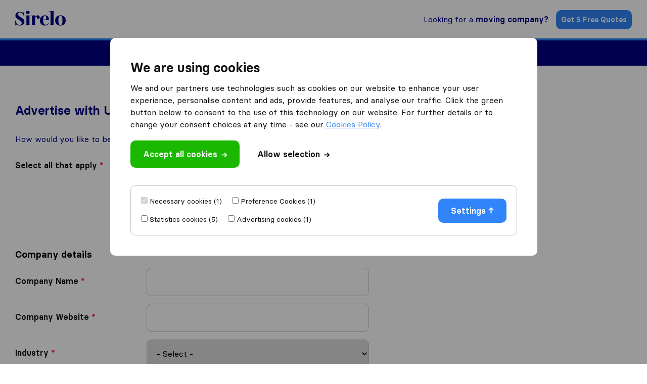

--- FILE ---
content_type: text/html; charset=UTF-8
request_url: https://sirelo.co.za/advertise-with-us/contact-form/
body_size: 26545
content:
<!DOCTYPE html>
<html lang="en-ZA">
<head>
    <meta charset='UTF-8' />
    <meta name='viewport' content='width=device-width, user-scalable=no' />
    <title>Advertise with Us - Contact Form</title>
    
    <link rel="apple-touch-icon-precomposed" sizes="57x57" href="https://sirelo.co.za/wp-content/themes/sirelo/images/v2/favicons/apple-touch-icon-57x57.png"/>
    <link rel="apple-touch-icon-precomposed" sizes="114x114" href="https://sirelo.co.za/wp-content/themes/sirelo/images/v2/favicons/apple-touch-icon-114x114.png"/>
    <link rel="apple-touch-icon-precomposed" sizes="72x72" href="https://sirelo.co.za/wp-content/themes/sirelo/images/v2/favicons/apple-touch-icon-72x72.png"/>
    <link rel="apple-touch-icon-precomposed" sizes="144x144" href="https://sirelo.co.za/wp-content/themes/sirelo/images/v2/favicons/apple-touch-icon-144x144.png"/>
    <link rel="apple-touch-icon-precomposed" sizes="120x120" href="https://sirelo.co.za/wp-content/themes/sirelo/images/v2/favicons/apple-touch-icon-120x120.png"/>
    <link rel="apple-touch-icon-precomposed" sizes="152x152" href="https://sirelo.co.za/wp-content/themes/sirelo/images/v2/favicons/apple-touch-icon-152x152.png"/>
    <link rel="icon" type="image/png" href="https://sirelo.co.za/wp-content/themes/sirelo/images/v2/favicons/favicon-32x32.png" sizes="32x32"/>
    <link rel="icon" type="image/png" href="https://sirelo.co.za/wp-content/themes/sirelo/images/v2/favicons/favicon-16x16.png" sizes="16x16"/>
    <meta name="application-name" content="Sirelo"/>
    <meta name="msapplication-TileColor" content="##00008"/>
    <meta name="msapplication-TileImage" content="https://sirelo.co.za/wp-content/themes/sirelo/images/v2/favicons/mstile-144x144.png"/>

    <script>window.__cfRLUnblockHandlers = true;</script>
    <meta name='robots' content='index, follow, max-image-preview:large, max-snippet:-1, max-video-preview:-1' />
<meta http-equiv="Content-Security-Policy" content="default-src 'self'; script-src 'self' 'unsafe-inline' *.googleapis.com *.google.com *.gstatic.com *.google-analytics.com *.googletagmanager.com *.doubleclick.net *.googleoptimize.com *.hotjar.com *.bing.com *.cloudfront.net *.cloudflareinsights.com *.loop11.com *.mxpnl.com *.fontawesome.com embed.typeform.com connect.facebook.net data:; connect-src 'self' *.triglobal.info *.googleapis.com *.google-analytics.com *.doubleclick.net *.google-analytics.com *.analytics.google.com https://analytics.google.com/g/collect https://www.google.com/pagead/landing *.googlesyndication.com www.google.com *.hotjar.com *.hotjar.io wss://*.hotjar.com *.bing.com bat.bing.net *.bugsnag.com *.loop11.com *.mixpanel.com *.fontawesome.com *.pro6pp.nl *.doubleclick.net api.typeform.com api.zerobounce.net graph.facebook.com *.facebook.com connect.facebook.net *.pleaseconnectme.co.uk https://pleaseconnectme.co.uk; style-src 'self' 'unsafe-inline' *.googleapis.com *.loop11.com *.googletagmanager.com *.google.com *.optimize.google.com embed.typeform.com; img-src 'self' *.google-analytics.com *.googleapis.com *.ggpht.com *.gstatic.com *.google.com *.google.nl *.google-analytics.com *.analytics.google.com *.doubleclick.net *.googletagmanager.com *.googlesyndication.com ade.googlesyndication.com *.img.youtube.com *.youtube.com *.ytimg.com *.bing.com bat.bing.net *.ams3.cdn.digitaloceanspaces.com www.facebook.com data:; font-src 'unsafe-inline' 'self' *.gstatic.com *.fontawesome.com *.hotjar.com data:; frame-src 'self' *.triglobal.info *.google.com *.googletagmanager.com *.hotjar.com *.spotify.com *.youtube.com *.doubleclick.net www.facebook.com form.typeform.com *.pleaseconnectme.co.uk https://pleaseconnectme.co.uk; ">
	<!-- This site is optimized with the Yoast SEO plugin v26.7 - https://yoast.com/wordpress/plugins/seo/ -->
	<meta name="description" content="How would you like to benefit from being featured on Sirelo? Get in contact with us and let us know!" />
	<link rel="canonical" href="https://sirelo.co.za/advertise-with-us/contact-form/" />
	<meta property="og:locale" content="en_US" />
	<meta property="og:type" content="article" />
	<meta property="og:title" content="Advertise with Us - Contact Form" />
	<meta property="og:description" content="How would you like to benefit from being featured on Sirelo? Get in contact with us and let us know!" />
	<meta property="og:url" content="https://sirelo.co.za/advertise-with-us/contact-form/" />
	<meta property="og:site_name" content="Sirelo.co.za" />
	<meta property="article:publisher" content="https://www.facebook.com/SireloGlobal" />
	<meta property="og:image" content="https://sirelo.co.za/wp-content/uploads/2021/03/Sirelo_Meta_afbeelding_jpg.webp" />
	<meta property="og:image:width" content="960" />
	<meta property="og:image:height" content="441" />
	<meta property="og:image:type" content="image/jpeg" />
	<meta name="twitter:card" content="summary_large_image" />
	<meta name="twitter:site" content="@SireloUK" />
	<script type="application/ld+json" class="yoast-schema-graph">{"@context":"https://schema.org","@graph":[{"@type":"WebPage","@id":"https://sirelo.co.za/advertise-with-us/contact-form/","url":"https://sirelo.co.za/advertise-with-us/contact-form/","name":"Advertise with Us - Contact Form","isPartOf":{"@id":"https://sirelo.co.za/#website"},"datePublished":"2023-05-03T06:26:13+00:00","description":"How would you like to benefit from being featured on Sirelo? Get in contact with us and let us know!","inLanguage":"en-ZA","potentialAction":[{"@type":"ReadAction","target":["https://sirelo.co.za/advertise-with-us/contact-form/"]}]},{"@type":"WebSite","@id":"https://sirelo.co.za/#website","url":"https://sirelo.co.za/","name":"Sirelo.co.za","description":"","inLanguage":"en-ZA"}]}</script>
	<!-- / Yoast SEO plugin. -->


<link rel='dns-prefetch' href='//kit.fontawesome.com' />

<style id='wp-img-auto-sizes-contain-inline-css' type='text/css'>
img:is([sizes=auto i],[sizes^="auto," i]){contain-intrinsic-size:3000px 1500px}
/*# sourceURL=wp-img-auto-sizes-contain-inline-css */
</style>
<link rel='stylesheet' id='sc-core-css' href='https://sirelo.co.za/wp-content/mu-plugins/super-core/assets/css/core.css' type='text/css' media='all' />
<link rel='stylesheet' id='sr-cookie-popup-css' href='https://sirelo.co.za/wp-content/themes/sirelo/assets/css/modules/cookie-popup.css' type='text/css' media='all' />
<link rel='stylesheet' id='sr-main-css' href='https://sirelo.co.za/wp-content/themes/sirelo/assets/css/modules/global.css' type='text/css' media='all' />
<link rel='stylesheet' id='sr-text-css' href='https://sirelo.co.za/wp-content/themes/sirelo/assets/css/pages/textpage.css' type='text/css' media='all' />
<link rel='stylesheet' id='sr-register-company-css' href='https://sirelo.co.za/wp-content/themes/sirelo/assets/css/pages/register-company.css' type='text/css' media='all' />
<script type="text/javascript" id="jquery-core-js-extra">
/* <![CDATA[ */
var jquery = {"template_url":"https://sirelo.co.za/wp-content/themes/sirelo","customer_location":"https://sirelo.co.za/moving-company/","form_location":"https://sirelo.co.za/quote-form/","country_page":""};
//# sourceURL=jquery-core-js-extra
/* ]]> */
</script>
<script type="text/javascript" src="https://sirelo.co.za/wp-includes/js/jquery/jquery.min.js" id="jquery-core-js"></script>
<script type="text/javascript" src="https://sirelo.co.za/wp-content/mu-plugins/super-core/assets/js/cookies.js" id="sc-cookies-js"></script>
<script type="text/javascript" crossorigin="anonymous" src="https://kit.fontawesome.com/35f754feb5.js" id="sc-font-awesome-js"></script>
<script type="text/javascript" id="sr-cookie-popup-js-extra">
/* <![CDATA[ */
var sr_cookie_data = {"template_url":"https://sirelo.co.za/wp-content/themes/sirelo"};
//# sourceURL=sr-cookie-popup-js-extra
/* ]]> */
</script>
<script type="text/javascript" data-cfasync="false" src="https://sirelo.co.za/wp-content/themes/sirelo/assets/js/modules/cookie-popup.js" id="sr-cookie-popup-js"></script>
<link rel="preload" href="https://sirelo.co.za/wp-content/themes/sirelo/assets/fonts/basier/basiercircle-regular-webfont.woff2" as="font" type="font/woff2" crossorigin><link rel="preload" href="https://sirelo.co.za/wp-content/themes/sirelo/assets/fonts/basier/basiercircle-semibold-webfont.woff2" as="font" type="font/woff2" crossorigin>    		
		<script data-noptimize data-cfasync='false'>
			
			var $cookieName = 'cookieaccepted';
			var $consentCookieExists = false;
			var $consentCookieData = '';

			function consentCookieExists() {

				return ( document.cookie.indexOf( $cookieName + '=' ) >= 0 );
			}

			function consentReadCookie() {

				var $ca = document.cookie.split( ';' );
				for( var i = 0; i < $ca.length; i ++ ) {
					var c = $ca[i];
					while( c.charAt( 0 ) == ' ' ) c = c.substring( 1, c.length );
					if( c.indexOf( $cookieName + '=' ) == 0 ) {
						try {
							return JSON.parse( c.substring( ( $cookieName + '=' ).length, c.length ) );
						} catch (e) {
							return false;
						}
					}
				}
				return false;
			}

			function consentLoadScript( $content ) {

				var $script = document.createElement( 'script' );
				$script.innerHTML = $content;
				document.head.append( $script );
			}

			if( consentCookieExists() ) {

				$consentCookieData = consentReadCookie();
				$consentCookieExists = ( $consentCookieData )
			}

		</script>

		
		<!-- Google Tag Manager -->
		<script data-noptimize data-cfasync="false">(function(w,d,s,l,i){w[l]=w[l]||[];w[l].push({'gtm.start':
					new Date().getTime(),event:'gtm.js'});var f=d.getElementsByTagName(s)[0],
				j=d.createElement(s),dl=l!='dataLayer'?'&l='+l:'';j.async=true;j.src=
				'https://www.googletagmanager.com/gtm.js?id='+i+dl;f.parentNode.insertBefore(j,f);
			})(window,document,'script','dataLayer','GTM-NZ66ZKXP');</script>
		<!-- End Google Tag Manager -->
        
        
		<script data-noptimize cfasync='false'>

			var $hotjarLoaded = false;

			function consentLoadHotjar() {

				if( $hotjarLoaded )
					return false;

				$hotjarLoaded = true;
				consentLoadScript( "(function(h,o,t,j,a,r){h.hj=h.hj||function(){(h.hj.q=h.hj.q||[]).push(arguments)};h._hjSettings={hjid:3021434,hjsv:5};a=o.getElementsByTagName('head')[0];r=o.createElement('script');r.async=1;r.src=t+h._hjSettings.hjid+j+h._hjSettings.hjsv;a.appendChild(r);})(window,document,'//static.hotjar.com/c/hotjar-','.js?sv=');" );
			}

			// If cookie exists already
			if( $consentCookieExists ) {

				// Check for statistics and marketing
				if( $consentCookieData.statistics && $consentCookieData.advertising ) {

					// Load hotjar
					consentLoadHotjar();
				}
			}

		</script>

		<style id='global-styles-inline-css' type='text/css'>
:root{--wp--preset--aspect-ratio--square: 1;--wp--preset--aspect-ratio--4-3: 4/3;--wp--preset--aspect-ratio--3-4: 3/4;--wp--preset--aspect-ratio--3-2: 3/2;--wp--preset--aspect-ratio--2-3: 2/3;--wp--preset--aspect-ratio--16-9: 16/9;--wp--preset--aspect-ratio--9-16: 9/16;--wp--preset--color--black: #000000;--wp--preset--color--cyan-bluish-gray: #abb8c3;--wp--preset--color--white: #ffffff;--wp--preset--color--pale-pink: #f78da7;--wp--preset--color--vivid-red: #cf2e2e;--wp--preset--color--luminous-vivid-orange: #ff6900;--wp--preset--color--luminous-vivid-amber: #fcb900;--wp--preset--color--light-green-cyan: #7bdcb5;--wp--preset--color--vivid-green-cyan: #00d084;--wp--preset--color--pale-cyan-blue: #8ed1fc;--wp--preset--color--vivid-cyan-blue: #0693e3;--wp--preset--color--vivid-purple: #9b51e0;--wp--preset--gradient--vivid-cyan-blue-to-vivid-purple: linear-gradient(135deg,rgb(6,147,227) 0%,rgb(155,81,224) 100%);--wp--preset--gradient--light-green-cyan-to-vivid-green-cyan: linear-gradient(135deg,rgb(122,220,180) 0%,rgb(0,208,130) 100%);--wp--preset--gradient--luminous-vivid-amber-to-luminous-vivid-orange: linear-gradient(135deg,rgb(252,185,0) 0%,rgb(255,105,0) 100%);--wp--preset--gradient--luminous-vivid-orange-to-vivid-red: linear-gradient(135deg,rgb(255,105,0) 0%,rgb(207,46,46) 100%);--wp--preset--gradient--very-light-gray-to-cyan-bluish-gray: linear-gradient(135deg,rgb(238,238,238) 0%,rgb(169,184,195) 100%);--wp--preset--gradient--cool-to-warm-spectrum: linear-gradient(135deg,rgb(74,234,220) 0%,rgb(151,120,209) 20%,rgb(207,42,186) 40%,rgb(238,44,130) 60%,rgb(251,105,98) 80%,rgb(254,248,76) 100%);--wp--preset--gradient--blush-light-purple: linear-gradient(135deg,rgb(255,206,236) 0%,rgb(152,150,240) 100%);--wp--preset--gradient--blush-bordeaux: linear-gradient(135deg,rgb(254,205,165) 0%,rgb(254,45,45) 50%,rgb(107,0,62) 100%);--wp--preset--gradient--luminous-dusk: linear-gradient(135deg,rgb(255,203,112) 0%,rgb(199,81,192) 50%,rgb(65,88,208) 100%);--wp--preset--gradient--pale-ocean: linear-gradient(135deg,rgb(255,245,203) 0%,rgb(182,227,212) 50%,rgb(51,167,181) 100%);--wp--preset--gradient--electric-grass: linear-gradient(135deg,rgb(202,248,128) 0%,rgb(113,206,126) 100%);--wp--preset--gradient--midnight: linear-gradient(135deg,rgb(2,3,129) 0%,rgb(40,116,252) 100%);--wp--preset--font-size--small: 13px;--wp--preset--font-size--medium: 20px;--wp--preset--font-size--large: 36px;--wp--preset--font-size--x-large: 42px;--wp--preset--spacing--20: 0.44rem;--wp--preset--spacing--30: 0.67rem;--wp--preset--spacing--40: 1rem;--wp--preset--spacing--50: 1.5rem;--wp--preset--spacing--60: 2.25rem;--wp--preset--spacing--70: 3.38rem;--wp--preset--spacing--80: 5.06rem;--wp--preset--shadow--natural: 6px 6px 9px rgba(0, 0, 0, 0.2);--wp--preset--shadow--deep: 12px 12px 50px rgba(0, 0, 0, 0.4);--wp--preset--shadow--sharp: 6px 6px 0px rgba(0, 0, 0, 0.2);--wp--preset--shadow--outlined: 6px 6px 0px -3px rgb(255, 255, 255), 6px 6px rgb(0, 0, 0);--wp--preset--shadow--crisp: 6px 6px 0px rgb(0, 0, 0);}:where(.is-layout-flex){gap: 0.5em;}:where(.is-layout-grid){gap: 0.5em;}body .is-layout-flex{display: flex;}.is-layout-flex{flex-wrap: wrap;align-items: center;}.is-layout-flex > :is(*, div){margin: 0;}body .is-layout-grid{display: grid;}.is-layout-grid > :is(*, div){margin: 0;}:where(.wp-block-columns.is-layout-flex){gap: 2em;}:where(.wp-block-columns.is-layout-grid){gap: 2em;}:where(.wp-block-post-template.is-layout-flex){gap: 1.25em;}:where(.wp-block-post-template.is-layout-grid){gap: 1.25em;}.has-black-color{color: var(--wp--preset--color--black) !important;}.has-cyan-bluish-gray-color{color: var(--wp--preset--color--cyan-bluish-gray) !important;}.has-white-color{color: var(--wp--preset--color--white) !important;}.has-pale-pink-color{color: var(--wp--preset--color--pale-pink) !important;}.has-vivid-red-color{color: var(--wp--preset--color--vivid-red) !important;}.has-luminous-vivid-orange-color{color: var(--wp--preset--color--luminous-vivid-orange) !important;}.has-luminous-vivid-amber-color{color: var(--wp--preset--color--luminous-vivid-amber) !important;}.has-light-green-cyan-color{color: var(--wp--preset--color--light-green-cyan) !important;}.has-vivid-green-cyan-color{color: var(--wp--preset--color--vivid-green-cyan) !important;}.has-pale-cyan-blue-color{color: var(--wp--preset--color--pale-cyan-blue) !important;}.has-vivid-cyan-blue-color{color: var(--wp--preset--color--vivid-cyan-blue) !important;}.has-vivid-purple-color{color: var(--wp--preset--color--vivid-purple) !important;}.has-black-background-color{background-color: var(--wp--preset--color--black) !important;}.has-cyan-bluish-gray-background-color{background-color: var(--wp--preset--color--cyan-bluish-gray) !important;}.has-white-background-color{background-color: var(--wp--preset--color--white) !important;}.has-pale-pink-background-color{background-color: var(--wp--preset--color--pale-pink) !important;}.has-vivid-red-background-color{background-color: var(--wp--preset--color--vivid-red) !important;}.has-luminous-vivid-orange-background-color{background-color: var(--wp--preset--color--luminous-vivid-orange) !important;}.has-luminous-vivid-amber-background-color{background-color: var(--wp--preset--color--luminous-vivid-amber) !important;}.has-light-green-cyan-background-color{background-color: var(--wp--preset--color--light-green-cyan) !important;}.has-vivid-green-cyan-background-color{background-color: var(--wp--preset--color--vivid-green-cyan) !important;}.has-pale-cyan-blue-background-color{background-color: var(--wp--preset--color--pale-cyan-blue) !important;}.has-vivid-cyan-blue-background-color{background-color: var(--wp--preset--color--vivid-cyan-blue) !important;}.has-vivid-purple-background-color{background-color: var(--wp--preset--color--vivid-purple) !important;}.has-black-border-color{border-color: var(--wp--preset--color--black) !important;}.has-cyan-bluish-gray-border-color{border-color: var(--wp--preset--color--cyan-bluish-gray) !important;}.has-white-border-color{border-color: var(--wp--preset--color--white) !important;}.has-pale-pink-border-color{border-color: var(--wp--preset--color--pale-pink) !important;}.has-vivid-red-border-color{border-color: var(--wp--preset--color--vivid-red) !important;}.has-luminous-vivid-orange-border-color{border-color: var(--wp--preset--color--luminous-vivid-orange) !important;}.has-luminous-vivid-amber-border-color{border-color: var(--wp--preset--color--luminous-vivid-amber) !important;}.has-light-green-cyan-border-color{border-color: var(--wp--preset--color--light-green-cyan) !important;}.has-vivid-green-cyan-border-color{border-color: var(--wp--preset--color--vivid-green-cyan) !important;}.has-pale-cyan-blue-border-color{border-color: var(--wp--preset--color--pale-cyan-blue) !important;}.has-vivid-cyan-blue-border-color{border-color: var(--wp--preset--color--vivid-cyan-blue) !important;}.has-vivid-purple-border-color{border-color: var(--wp--preset--color--vivid-purple) !important;}.has-vivid-cyan-blue-to-vivid-purple-gradient-background{background: var(--wp--preset--gradient--vivid-cyan-blue-to-vivid-purple) !important;}.has-light-green-cyan-to-vivid-green-cyan-gradient-background{background: var(--wp--preset--gradient--light-green-cyan-to-vivid-green-cyan) !important;}.has-luminous-vivid-amber-to-luminous-vivid-orange-gradient-background{background: var(--wp--preset--gradient--luminous-vivid-amber-to-luminous-vivid-orange) !important;}.has-luminous-vivid-orange-to-vivid-red-gradient-background{background: var(--wp--preset--gradient--luminous-vivid-orange-to-vivid-red) !important;}.has-very-light-gray-to-cyan-bluish-gray-gradient-background{background: var(--wp--preset--gradient--very-light-gray-to-cyan-bluish-gray) !important;}.has-cool-to-warm-spectrum-gradient-background{background: var(--wp--preset--gradient--cool-to-warm-spectrum) !important;}.has-blush-light-purple-gradient-background{background: var(--wp--preset--gradient--blush-light-purple) !important;}.has-blush-bordeaux-gradient-background{background: var(--wp--preset--gradient--blush-bordeaux) !important;}.has-luminous-dusk-gradient-background{background: var(--wp--preset--gradient--luminous-dusk) !important;}.has-pale-ocean-gradient-background{background: var(--wp--preset--gradient--pale-ocean) !important;}.has-electric-grass-gradient-background{background: var(--wp--preset--gradient--electric-grass) !important;}.has-midnight-gradient-background{background: var(--wp--preset--gradient--midnight) !important;}.has-small-font-size{font-size: var(--wp--preset--font-size--small) !important;}.has-medium-font-size{font-size: var(--wp--preset--font-size--medium) !important;}.has-large-font-size{font-size: var(--wp--preset--font-size--large) !important;}.has-x-large-font-size{font-size: var(--wp--preset--font-size--x-large) !important;}
/*# sourceURL=global-styles-inline-css */
</style>
<meta name="generator" content="WP Rocket 3.17.3" data-wpr-features="wpr_desktop wpr_preload_links" /></head>
<body class='wp-singular page-template page-template-page-templates page-template-service-directory-form page-template-page-templatesservice-directory-form-php page page-id-7077 page-child parent-pageid-6531 wp-theme-sirelo'>
    
			<!-- Google Tag Manager (noscript) -->
			<noscript><iframe src="https://www.googletagmanager.com/ns.html?id=GTM-NZ66ZKXP" height="0" width="0" style="display:none;visibility:hidden"></iframe></noscript>
			<!-- End Google Tag Manager (noscript) -->
        
        
<div class='sr-header sr-header-default'>
	<div class='sr-header-fixed'>
		<div class='sr-header-row sr-header-row-top'>
			<div class='sr-header-container'>
				<div class='sr-header-content'>
					<a id='tr-57' href='https://sirelo.co.za' class='sr-block-logo'>
                        <svg width="144" height="42" viewBox="0 0 144 42" xmlns="http://www.w3.org/2000/svg">
    <path d="M16.5664 18.6911C11.0256 15.4476 8.05932 13.1387 8.05932 9.4555C8.05932 6.37696 10.298 4.45288 13.6001 4.45288C18.4693 4.45288 22.7228 8.57591 24.9056 15.5576H25.857C25.6891 12.7539 25.6331 8.68586 25.6331 3.29843H24.7936L22.6669 5.82723C19.8685 3.90314 16.7343 2.96858 13.2083 2.96858C9.85028 2.96858 6.93997 3.90314 4.42143 5.71728C1.9029 7.53141 0.67161 10.1152 0.67161 13.4136C0.391773 16.3822 2.18273 19.0209 3.69386 20.6702C4.1416 21.1649 4.81321 21.7696 5.76465 22.4843L7.89142 23.9686L10.2421 25.3979C16.0067 28.9162 18.8051 31.2801 18.8051 35.0183C18.8051 38.3168 16.3985 40.5157 12.7606 40.5157C7.38771 40.5157 3.02225 36.2827 1.00742 27.7068H0C0.167902 30.7853 0.22387 35.4581 0.22387 41.6702H1.11935L3.30208 39.0314C6.49223 41.0105 9.79432 42 13.3203 42C16.7903 42 19.8125 41.0654 22.443 39.1414C25.0735 37.2173 26.3607 34.5236 26.3607 30.9503C26.3607 27.8717 25.4093 25.3979 23.1146 23.3639C21.9393 22.3194 20.9878 21.4948 20.2043 21C19.4207 20.4503 18.1894 19.6806 16.5664 18.6911Z"
          />
    <path d="M30.6958 4.45288C30.6958 7.09162 32.8785 8.90576 36.0687 8.90576C39.2588 8.90576 41.3856 7.09162 41.3856 4.45288C41.3856 1.75916 39.2588 0 36.0687 0C32.7666 0 30.6958 1.75916 30.6958 4.45288ZM31.9831 38.0969C31.9831 39.6361 31.4234 39.966 29.0168 40.1309V41.1754H43.6803V40.1309C41.2737 39.966 40.714 39.6361 40.714 38.0969V12.8639L29.0168 13.6885V14.733C31.2555 14.8979 31.9831 15.2827 31.9831 16.6571V38.0969Z"
          />
    <path d="M64.1992 12.8639C60.2255 12.8639 57.2592 15.7225 56.1399 20.2853L56.4197 12.8639L44.8904 13.6885V14.733C47.1291 14.8979 47.8567 15.2827 47.8567 16.6571V38.0969C47.8567 39.6361 47.297 39.966 44.8904 40.1309V41.1754H61.9045V40.1309C57.707 39.966 56.5876 39.5812 56.5876 38.0969V26.3325C56.5876 20.3403 58.0987 17.5916 60.3374 17.5916C62.2403 17.5916 63.1918 19.6806 63.1918 23.8037C64.8708 23.8037 66.3819 23.3639 67.7811 22.4293C69.1803 21.4948 69.8519 20.0654 69.8519 18.0864C69.8519 14.788 67.5572 12.8639 64.1992 12.8639Z"
          />
    <path d="M87.1855 39.5812C82.0924 39.5812 79.7978 35.623 79.5739 26.3874H95.3567C95.8045 25.3979 96.0283 24.1885 96.0283 22.8141C96.0283 19.6806 94.965 17.2618 92.7822 15.5026C90.5995 13.7435 87.913 12.8639 84.611 12.8639C80.4694 12.8639 77.0554 14.2382 74.3689 16.9869C71.6825 19.6806 70.3392 23.2539 70.3392 27.6518C70.3392 31.9948 71.6825 35.4581 74.3129 38.0969C76.9994 40.6806 80.4134 42 84.555 42C89.648 42 93.7896 39.801 95.9724 35.8979L95.0769 35.1832C93.0621 38.0969 90.4316 39.5812 87.1855 39.5812ZM84.4431 14.4031C87.3534 14.4031 88.6406 17.4267 88.6406 21.2199C88.6406 24.0785 88.025 24.9581 86.0102 24.9581H79.5739C79.5739 17.9215 81.1969 14.4031 84.4431 14.4031Z"
          />
    <path d="M100.694 38.0969C100.694 39.6361 100.135 39.966 97.7282 40.1309V41.1754H112.392V40.1309C109.985 39.966 109.369 39.5812 109.369 38.0969V0.494764L97.7282 1.31937V2.36387C99.9669 2.5288 100.694 2.91361 100.694 4.28796V38.0969Z"
         />
    <path d="M139.746 38.0419C142.601 35.3482 144 31.8298 144 27.377C144 22.9241 142.601 19.4058 139.746 16.822C136.948 14.1832 133.366 12.8639 129.001 12.8639C124.635 12.8639 121.053 14.1832 118.199 16.822C115.401 19.4058 114.001 22.9241 114.001 27.377C114.001 31.8298 115.401 35.3482 118.199 38.0419C121.053 40.6806 124.635 42 129.001 42C133.366 42 136.948 40.6806 139.746 38.0419ZM124.523 37.2723C123.628 35.1283 123.18 31.8298 123.18 27.377C123.18 22.9241 123.628 19.6806 124.523 17.5916C125.419 15.4476 126.93 14.4031 129.001 14.4031C131.072 14.4031 132.583 15.4476 133.478 17.5916C134.374 19.6806 134.821 22.9241 134.821 27.377C134.821 31.8298 134.374 35.1283 133.478 37.2723C132.583 39.4162 131.072 40.4607 129.001 40.4607C126.93 40.4607 125.419 39.4162 124.523 37.2723Z"
          />
</svg>
                        					</a>
					<div class='sr-block-right'>
						<div class='sr-find-movers'>
							<a id='tr-58' href='https://sirelo.co.za/moving-company/'>Looking for a <strong>moving company?</strong></a>
						</div>
						<div class='sr-get-quotes'>
							<a id='tr-59' rel='nofollow' data-gafour='{"label":"Nav CTA","location_id":"top bar"}' href='https://sirelo.co.za/quote-form/'>Get 5 Free Quotes</a>
						</div>
						<!-- Mobile Menu -->
						<div id='dl-menu' class='hamburger-menu  dl-menuwrapper'>
							<button id='tr-60' class='dl-trigger'>
								<div class='icon-left'></div>
								<div class='icon-right'></div>
							</button>
							<ul class='dl-menu'>
                                
										<!-- Normal main item with submenus -->
										<li>
											<a href='#'>Furniture Removal<img alt='' src='https://sirelo.co.za/wp-content/themes/sirelo/images/v2/icon-arrow-right-dark-blue.png' /></a>
											<ul class='dl-submenu'>
                                                	<li class='dl-back'><a class='dl-back-link' href='#'><img src='https://sirelo.co.za/wp-content/themes/sirelo/images/v2/icon-arrow-left-blue.png' />Back</a></li>
														<!-- Sub item which puts the children directly under the main item -->

														<!-- Display title in grey style as first unclickable item -->
														<li class='dl-submenu-title'>
															<a href='#'>Guides</a>
														</li>
                                                        
                                                        
															<li>
																<a class='' href='https://sirelo.co.za/furniture-removal/home-removals-costs/'>Home Removals Costs</a>
															</li>
                                                        
                                                        
															<li>
																<a class='' href='https://sirelo.co.za/moving-tips/packing-for-moving-house/'>Packing for Moving House</a>
															</li>
                                                        
                                                        
															<li>
																<a class='grouping-item' href='https://sirelo.co.za/furniture-removal/'>Furniture Removals Guide</a>
															</li>
                                                        
                                                                                                            
                                                                                                    
                                                
											</ul>
										</li>
                                    
                                                                    
                                
										<!-- Normal main item with submenus -->
										<li>
											<a href='#'>Moving Abroad<img alt='' src='https://sirelo.co.za/wp-content/themes/sirelo/images/v2/icon-arrow-right-dark-blue.png' /></a>
											<ul class='dl-submenu'>
                                                	<li class='dl-back'><a class='dl-back-link' href='#'><img src='https://sirelo.co.za/wp-content/themes/sirelo/images/v2/icon-arrow-left-blue.png' />Back</a></li>
														<!-- Sub item which puts the children directly under the main item -->

														<!-- Display title in grey style as first unclickable item -->
														<li class='dl-submenu-title'>
															<a href='#'>Guides</a>
														</li>
                                                        
                                                        
															<li>
																<a class='' href='https://sirelo.co.za/international-movers/international-moving-costs/'>International Moving Costs</a>
															</li>
                                                        
                                                        
															<li>
																<a class='' href='https://sirelo.co.za/international-movers/'>Top International Movers</a>
															</li>
                                                        
                                                        
															<li>
																<a class='grouping-item' href='https://sirelo.co.za/moving-abroad/'>Moving Abroad from South Africa</a>
															</li>
                                                        
                                                                                                            
                                                                                                    
                                                
											</ul>
										</li>
                                    
                                                                    
                                
										<!-- Normal main item with submenus -->
										<li>
											<a href='#'>Container Shipping<img alt='' src='https://sirelo.co.za/wp-content/themes/sirelo/images/v2/icon-arrow-right-dark-blue.png' /></a>
											<ul class='dl-submenu'>
                                                	<li class='dl-back'><a class='dl-back-link' href='#'><img src='https://sirelo.co.za/wp-content/themes/sirelo/images/v2/icon-arrow-left-blue.png' />Back</a></li>
														<!-- Sub item which puts the children directly under the main item -->

														<!-- Display title in grey style as first unclickable item -->
														<li class='dl-submenu-title'>
															<a href='#'>Guides</a>
														</li>
                                                        
                                                        
															<li>
																<a class='' href='https://sirelo.co.za/container-shipping/container-shipping-prices/'>Container Shipping Prices (2024)</a>
															</li>
                                                        
                                                        
															<li>
																<a class='' href='https://sirelo.co.za/container-shipping/south-africa-new-zealand/'>Shipping Container to NZ</a>
															</li>
                                                        
                                                        
															<li>
																<a class='' href='https://sirelo.co.za/container-shipping/shipping-furniture-south-africa-uk/'>Shipping Container to UK</a>
															</li>
                                                        
                                                        
															<li>
																<a class='grouping-item' href='https://sirelo.co.za/container-shipping/'>Best Container Shipping Companies</a>
															</li>
                                                        
                                                                                                            
                                                                                                    
                                                
											</ul>
										</li>
                                    
                                                                    
                                
										<!-- Normal main item with submenus -->
										<li>
											<a href='#'>Services<img alt='' src='https://sirelo.co.za/wp-content/themes/sirelo/images/v2/icon-arrow-right-dark-blue.png' /></a>
											<ul class='dl-submenu'>
                                                	<li class='dl-back'><a class='dl-back-link' href='#'><img src='https://sirelo.co.za/wp-content/themes/sirelo/images/v2/icon-arrow-left-blue.png' />Back</a></li>
														<!-- Sub item which puts the children directly under the main item -->

														<!-- Display title in grey style as first unclickable item -->
														<li class='dl-submenu-title'>
															<a href='#'>Our Services</a>
														</li>
                                                        
                                                        
															<li>
																<a class='' href='https://sirelo.co.za/moving-quotes/'>Compare Moving Quotes</a>
															</li>
                                                        
                                                        
															<li>
																<a class='' href='https://sirelo.co.za/furniture-volume-calculator/'>Furniture Volume Calculator</a>
															</li>
                                                        
                                                        
															<li>
																<a class='' href='https://sirelo.co.za/relocation-services/'>Relocation Services</a>
															</li>
                                                        
                                                        
															<li>
																<a class='grouping-item' href='http://sirelo.co.za/assistant'>Sirelo Assistant</a>
															</li>
                                                        
                                                                                                            
                                                                                                    
                                                
											</ul>
										</li>
                                    
                                                                    
                                
										<!-- Normal main item with submenus -->
										<li>
											<a href='#'>Find a Mover<img alt='' src='https://sirelo.co.za/wp-content/themes/sirelo/images/v2/icon-arrow-right-dark-blue.png' /></a>
											<ul class='dl-submenu'>
                                                	<li class='dl-back'><a class='dl-back-link' href='#'><img src='https://sirelo.co.za/wp-content/themes/sirelo/images/v2/icon-arrow-left-blue.png' />Back</a></li>
														<!-- Sub item which puts the children directly under the main item -->

														<!-- Display title in grey style as first unclickable item -->
														<li class='dl-submenu-title'>
															<a href='#'>Popular Cities</a>
														</li>
                                                        
                                                        
															<li>
																<a class='' href='https://sirelo.co.za/moving-company/pretoria/'>Movers in Pretoria</a>
															</li>
                                                        
                                                        
															<li>
																<a class='' href='https://sirelo.co.za/moving-company/johannesburg/'>Movers in Johannesburg</a>
															</li>
                                                        
                                                        
															<li>
																<a class='' href='https://sirelo.co.za/moving-company/cape-town/'>Movers in Cape Town</a>
															</li>
                                                        
                                                        
															<li>
																<a class='' href='https://sirelo.co.za/for-movers/'>For Movers</a>
															</li>
                                                        
                                                        
															<li>
																<a class='grouping-item' href='https://sirelo.co.za/moving-company/'>Moving Companies in SA</a>
															</li>
                                                        
                                                                                                            
                                                                                                    
                                                
											</ul>
										</li>
                                    
                                                                    
                                							</ul>
						</div>
					</div>
				</div>
			</div>
		</div>
		<div class='sr-header-row sr-header-row-bottom'>
			<div class='sr-header-container'>
				<div class='sr-header-content'>
					<!-- Desktop Menu -->
					<div class='sr-block-extensive-menu'>
						<div class='menu-items'>
                            
									<div class='menu-item single-column-sub'>
										<div class='menu-item-title'>Furniture Removal<img alt='' class='menu-item-image-inactive' src='https://sirelo.co.za/wp-content/themes/sirelo/images/v2/icon-arrow-down-white.png' /><img alt='' class='menu-item-image-active' src='https://sirelo.co.za/wp-content/themes/sirelo/images/v2/icon-arrow-down-blue.png' /></div>
										<div class='sub-menu col-1'>

											<!-- Calculate amount of columns -->
											<div class='sub-menu-content'>
                                                
                                                
													<div class='column'>
														<div class='column-title'>Guides</div>
														<div class='sub-menu-items'>
                                                                                                                            
                                                                																	<div class='sub-menu-item'>
																		<a href='https://sirelo.co.za/furniture-removal/home-removals-costs/' class='sub-menu-item-title'>
                                                                            Home Removals Costs																		</a>
																	</div>
                                                                                                                                                                                            
                                                                																	<div class='sub-menu-item'>
																		<a href='https://sirelo.co.za/moving-tips/packing-for-moving-house/' class='sub-menu-item-title'>
                                                                            Packing for Moving House																		</a>
																	</div>
                                                                                                                                                                                            
                                                                																	<div class='sub-menu-item sub-menu-item-grouping'>
																		<a href='https://sirelo.co.za/furniture-removal/' class='sub-menu-item-title'>
																			<span>Furniture Removals Guide</span><svg width="10" height="17" viewBox="0 0 10 17" xmlns="http://www.w3.org/2000/svg">
    <path d="M1.14081e-05 14.9764C-0.00266457 15.7928 0.465641 16.5307 1.18614 16.8451C1.90598 17.1588 2.73621 16.9872 3.28874 16.4103L9.43485 9.97051C9.79811 9.59034 10.0015 9.07435 9.99881 8.53666V8.47014C10.0175 7.91284 9.81351 7.37304 9.43687 6.97888L3.28682 0.555189C2.52951 -0.198842 1.33528 -0.182747 0.596109 0.590895C-0.142462 1.36523 -0.157174 2.61425 0.563997 3.40682L5.41022 8.47927L0.563997 13.5517C0.202735 13.9291 2.83944e-05 14.4423 2.83944e-05 14.9765L1.14081e-05 14.9764Z"
    />
</svg>
																		</a>
																	</div>
                                                                                                                            														</div>
													</div>
                                                											</div>
										</div>
									</div>
                                                            
									<div class='menu-item single-column-sub'>
										<div class='menu-item-title'>Moving Abroad<img alt='' class='menu-item-image-inactive' src='https://sirelo.co.za/wp-content/themes/sirelo/images/v2/icon-arrow-down-white.png' /><img alt='' class='menu-item-image-active' src='https://sirelo.co.za/wp-content/themes/sirelo/images/v2/icon-arrow-down-blue.png' /></div>
										<div class='sub-menu col-1'>

											<!-- Calculate amount of columns -->
											<div class='sub-menu-content'>
                                                
                                                
													<div class='column'>
														<div class='column-title'>Guides</div>
														<div class='sub-menu-items'>
                                                                                                                            
                                                                																	<div class='sub-menu-item'>
																		<a href='https://sirelo.co.za/international-movers/international-moving-costs/' class='sub-menu-item-title'>
                                                                            International Moving Costs																		</a>
																	</div>
                                                                                                                                                                                            
                                                                																	<div class='sub-menu-item'>
																		<a href='https://sirelo.co.za/international-movers/' class='sub-menu-item-title'>
                                                                            Top International Movers																		</a>
																	</div>
                                                                                                                                                                                            
                                                                																	<div class='sub-menu-item sub-menu-item-grouping'>
																		<a href='https://sirelo.co.za/moving-abroad/' class='sub-menu-item-title'>
																			<span>Moving Abroad from South Africa</span><svg width="10" height="17" viewBox="0 0 10 17" xmlns="http://www.w3.org/2000/svg">
    <path d="M1.14081e-05 14.9764C-0.00266457 15.7928 0.465641 16.5307 1.18614 16.8451C1.90598 17.1588 2.73621 16.9872 3.28874 16.4103L9.43485 9.97051C9.79811 9.59034 10.0015 9.07435 9.99881 8.53666V8.47014C10.0175 7.91284 9.81351 7.37304 9.43687 6.97888L3.28682 0.555189C2.52951 -0.198842 1.33528 -0.182747 0.596109 0.590895C-0.142462 1.36523 -0.157174 2.61425 0.563997 3.40682L5.41022 8.47927L0.563997 13.5517C0.202735 13.9291 2.83944e-05 14.4423 2.83944e-05 14.9765L1.14081e-05 14.9764Z"
    />
</svg>
																		</a>
																	</div>
                                                                                                                            														</div>
													</div>
                                                											</div>
										</div>
									</div>
                                                            
									<div class='menu-item single-column-sub'>
										<div class='menu-item-title'>Container Shipping<img alt='' class='menu-item-image-inactive' src='https://sirelo.co.za/wp-content/themes/sirelo/images/v2/icon-arrow-down-white.png' /><img alt='' class='menu-item-image-active' src='https://sirelo.co.za/wp-content/themes/sirelo/images/v2/icon-arrow-down-blue.png' /></div>
										<div class='sub-menu col-1'>

											<!-- Calculate amount of columns -->
											<div class='sub-menu-content'>
                                                
                                                
													<div class='column'>
														<div class='column-title'>Guides</div>
														<div class='sub-menu-items'>
                                                                                                                            
                                                                																	<div class='sub-menu-item'>
																		<a href='https://sirelo.co.za/container-shipping/container-shipping-prices/' class='sub-menu-item-title'>
                                                                            Container Shipping Prices (2024)																		</a>
																	</div>
                                                                                                                                                                                            
                                                                																	<div class='sub-menu-item'>
																		<a href='https://sirelo.co.za/container-shipping/south-africa-new-zealand/' class='sub-menu-item-title'>
                                                                            Shipping Container to NZ																		</a>
																	</div>
                                                                                                                                                                                            
                                                                																	<div class='sub-menu-item'>
																		<a href='https://sirelo.co.za/container-shipping/shipping-furniture-south-africa-uk/' class='sub-menu-item-title'>
                                                                            Shipping Container to UK																		</a>
																	</div>
                                                                                                                                                                                            
                                                                																	<div class='sub-menu-item sub-menu-item-grouping'>
																		<a href='https://sirelo.co.za/container-shipping/' class='sub-menu-item-title'>
																			<span>Best Container Shipping Companies</span><svg width="10" height="17" viewBox="0 0 10 17" xmlns="http://www.w3.org/2000/svg">
    <path d="M1.14081e-05 14.9764C-0.00266457 15.7928 0.465641 16.5307 1.18614 16.8451C1.90598 17.1588 2.73621 16.9872 3.28874 16.4103L9.43485 9.97051C9.79811 9.59034 10.0015 9.07435 9.99881 8.53666V8.47014C10.0175 7.91284 9.81351 7.37304 9.43687 6.97888L3.28682 0.555189C2.52951 -0.198842 1.33528 -0.182747 0.596109 0.590895C-0.142462 1.36523 -0.157174 2.61425 0.563997 3.40682L5.41022 8.47927L0.563997 13.5517C0.202735 13.9291 2.83944e-05 14.4423 2.83944e-05 14.9765L1.14081e-05 14.9764Z"
    />
</svg>
																		</a>
																	</div>
                                                                                                                            														</div>
													</div>
                                                											</div>
										</div>
									</div>
                                                            
									<div class='menu-item single-column-sub'>
										<div class='menu-item-title'>Services<img alt='' class='menu-item-image-inactive' src='https://sirelo.co.za/wp-content/themes/sirelo/images/v2/icon-arrow-down-white.png' /><img alt='' class='menu-item-image-active' src='https://sirelo.co.za/wp-content/themes/sirelo/images/v2/icon-arrow-down-blue.png' /></div>
										<div class='sub-menu col-1'>

											<!-- Calculate amount of columns -->
											<div class='sub-menu-content'>
                                                
                                                
													<div class='column'>
														<div class='column-title'>Our Services</div>
														<div class='sub-menu-items'>
                                                                                                                            
                                                                																	<div class='sub-menu-item'>
																		<a href='https://sirelo.co.za/moving-quotes/' class='sub-menu-item-title'>
                                                                            Compare Moving Quotes																		</a>
																	</div>
                                                                                                                                                                                            
                                                                																	<div class='sub-menu-item'>
																		<a href='https://sirelo.co.za/furniture-volume-calculator/' class='sub-menu-item-title'>
                                                                            Furniture Volume Calculator																		</a>
																	</div>
                                                                                                                                                                                            
                                                                																	<div class='sub-menu-item'>
																		<a href='https://sirelo.co.za/relocation-services/' class='sub-menu-item-title'>
                                                                            Relocation Services																		</a>
																	</div>
                                                                                                                                                                                            
                                                                																	<div class='sub-menu-item sub-menu-item-grouping'>
																		<a href='http://sirelo.co.za/assistant' class='sub-menu-item-title'>
																			<span>Sirelo Assistant</span><svg width="10" height="17" viewBox="0 0 10 17" xmlns="http://www.w3.org/2000/svg">
    <path d="M1.14081e-05 14.9764C-0.00266457 15.7928 0.465641 16.5307 1.18614 16.8451C1.90598 17.1588 2.73621 16.9872 3.28874 16.4103L9.43485 9.97051C9.79811 9.59034 10.0015 9.07435 9.99881 8.53666V8.47014C10.0175 7.91284 9.81351 7.37304 9.43687 6.97888L3.28682 0.555189C2.52951 -0.198842 1.33528 -0.182747 0.596109 0.590895C-0.142462 1.36523 -0.157174 2.61425 0.563997 3.40682L5.41022 8.47927L0.563997 13.5517C0.202735 13.9291 2.83944e-05 14.4423 2.83944e-05 14.9765L1.14081e-05 14.9764Z"
    />
</svg>
																		</a>
																	</div>
                                                                                                                            														</div>
													</div>
                                                											</div>
										</div>
									</div>
                                                            
									<div class='menu-item single-column-sub'>
										<div class='menu-item-title'>Find a Mover<img alt='' class='menu-item-image-inactive' src='https://sirelo.co.za/wp-content/themes/sirelo/images/v2/icon-arrow-down-white.png' /><img alt='' class='menu-item-image-active' src='https://sirelo.co.za/wp-content/themes/sirelo/images/v2/icon-arrow-down-blue.png' /></div>
										<div class='sub-menu col-1'>

											<!-- Calculate amount of columns -->
											<div class='sub-menu-content'>
                                                
                                                
													<div class='column'>
														<div class='column-title'>Popular Cities</div>
														<div class='sub-menu-items'>
                                                                                                                            
                                                                																	<div class='sub-menu-item'>
																		<a href='https://sirelo.co.za/moving-company/pretoria/' class='sub-menu-item-title'>
                                                                            Movers in Pretoria																		</a>
																	</div>
                                                                                                                                                                                            
                                                                																	<div class='sub-menu-item'>
																		<a href='https://sirelo.co.za/moving-company/johannesburg/' class='sub-menu-item-title'>
                                                                            Movers in Johannesburg																		</a>
																	</div>
                                                                                                                                                                                            
                                                                																	<div class='sub-menu-item'>
																		<a href='https://sirelo.co.za/moving-company/cape-town/' class='sub-menu-item-title'>
                                                                            Movers in Cape Town																		</a>
																	</div>
                                                                                                                                                                                            
                                                                																	<div class='sub-menu-item'>
																		<a href='https://sirelo.co.za/for-movers/' class='sub-menu-item-title'>
                                                                            For Movers																		</a>
																	</div>
                                                                                                                                                                                            
                                                                																	<div class='sub-menu-item sub-menu-item-grouping'>
																		<a href='https://sirelo.co.za/moving-company/' class='sub-menu-item-title'>
																			<span>Moving Companies in SA</span><svg width="10" height="17" viewBox="0 0 10 17" xmlns="http://www.w3.org/2000/svg">
    <path d="M1.14081e-05 14.9764C-0.00266457 15.7928 0.465641 16.5307 1.18614 16.8451C1.90598 17.1588 2.73621 16.9872 3.28874 16.4103L9.43485 9.97051C9.79811 9.59034 10.0015 9.07435 9.99881 8.53666V8.47014C10.0175 7.91284 9.81351 7.37304 9.43687 6.97888L3.28682 0.555189C2.52951 -0.198842 1.33528 -0.182747 0.596109 0.590895C-0.142462 1.36523 -0.157174 2.61425 0.563997 3.40682L5.41022 8.47927L0.563997 13.5517C0.202735 13.9291 2.83944e-05 14.4423 2.83944e-05 14.9765L1.14081e-05 14.9764Z"
    />
</svg>
																		</a>
																	</div>
                                                                                                                            														</div>
													</div>
                                                											</div>
										</div>
									</div>
                                                            						</div>
					</div>
				</div>
			</div>
		</div>
	</div>
</div>

<div class='sr-main'>
    <div class='sr-row sr-row-text'>
        <div class='sr-row-container'>
            <div class='sr-row-content'>
                <div class='sr-section-text'>
                    <div class='sc-content sr-content-spacing'>
                        <h2 style='margin-bottom: 0;'>Advertise with Us &#8211; Contact Form</h2>
                        <p><strong></strong></p>
                                                    <p>How would you like to benefit from being featured on Sirelo? Let us know below!</p>
                                            </div>
                                            <form class='sr-block-register-form' action='' method='post'>

                            <input type='hidden' name='return_url' value='https://sirelo.co.za/advertise-with-us/contact-form/?participate_success=1'/>
                            <input type='hidden' name='type' value='Register'/>
                            <input type='hidden' name='new_register_company_form' value='1'/>
                            <input type='hidden' name='service_directory_form' value='1'/>

                            <div class='sr-block-register-form-row'>
		
								
                                <div class='sr-block-register-form-row-label sr-block-register-form-row-topleft select-label'>
									<label for="">
                                        Select all that apply<span class="sr-mandatory">*</span>                                    </label>
                                </div>
                                
                                <div class='sr-block-register-form-row-field'>

									
                                    <div class="row">
                                        <label class='sr-block-contact-form-row-field-checkbox'>
                                            <div class="checkbox-element">
                                                <input id="interests[1]" data-checkbox_nmbr="1" type='checkbox' name='interests[]' value="1" required/>
                                            </div>
                                            <label for="interests[1]">Add me to the Sirelo Service Directory</label>
                                        </label>
                                    </div>
			
									                                    <div class="row">
                                        <label class='sr-block-contact-form-row-field-checkbox'>
                                            <div class="checkbox-element">
                                                <input id="interests[2]" data-checkbox_nmbr="2" type='checkbox' name='interests[]' value="2" required/>
                                            </div>
                                            <label for="interests[2]">I want to be advertised via the Sirelo Spotlight Program</label>
                                        </label>
                                    </div>
			
									
                                    <div class="row">
                                        <label class='sr-block-contact-form-row-field-checkbox'>
                                            <div class="checkbox-element">
                                                <input id="interests[3]" data-checkbox_nmbr="3" type='checkbox' name='interests[]' value="3" required/>
                                            </div>
                                            <label for="interests[3]">I want to be advertised via Sirelo promotional emails</label>
                                        </label>
                                    </div>

	                                
	                                <div class="row">
		                                <label class='sr-block-contact-form-row-field-checkbox'>
			                                <div class="checkbox-element">
				                                <input id="interests[4]" data-checkbox_nmbr="4" type='checkbox' name='interests[]' value="4" required/>
			                                </div>
			                                <label for="interests[4]">I am interested in buying leads</label>
		                                </label>
	                                </div>
			
									
                                    <div class="row">
                                        <label class='sr-block-contact-form-row-field-checkbox'>
                                            <div class="checkbox-element">
                                                <input id="interests[5]" data-checkbox_nmbr="5" type='checkbox' name='interests[]' value="5" required/>
                                            </div>
                                            <label for="interests[5]">I am interested in joining the Sirelo Affiliate Program</label>
                                        </label>
                                    </div>

                                    
                                    <div class="row">
                                        <label class='sr-block-contact-form-row-field-checkbox'>
                                            <div class="checkbox-element">
                                                <input id="interests[6]" data-checkbox_nmbr="6" type='checkbox' name='interests[]' value="6" required/>
                                            </div>
                                            <label for="interests[6]">Other, please specify in Remarks</label>
                                        </label>
                                    </div>

                                </div>

                            </div>
                            <br />
                            <!-- Heading (company detail) -->
                            <div class='sr-block-register-form-row'>
                                <h3>Company details</h3>
                            </div>

                            <!-- Name -->
                            <div class='sr-block-register-form-row'>

                                
                                <div class='sr-block-register-form-row-label'>

                                    <label for='for-company_name'>
                                        Company Name<span class="sr-mandatory">*</span>                                    </label>

                                </div>

                                <div class='sr-block-register-form-row-field'>

                                    <input id='for-company_name' type='text' name='company_name' value='' class='required'/>

                                </div>

                            </div>

                            <!-- Company website URL -->
                            <div class='sr-block-register-form-row'>
		
								
                                <div class='sr-block-register-form-row-label'>
                                    <label for='for-company_website'>
										Company Website<span class="sr-mandatory">*</span>                                    </label>
                                </div>
                                <div class='sr-block-register-form-row-field'>
                                    <input id='for-company_website' type='text' name='company_website' value='' class='required'/>
                                </div>

                            </div>

                            <!-- Industry -->
                            <div class='sr-block-register-form-row'>

                                                                <div class='sr-block-register-form-row-label'>
                                    <label for='for-industry'>
                                        Industry<span class="sr-mandatory">*</span>                                    </label>
                                </div>

                                <div class='sr-block-register-form-row-field'>
                                    <select name='industry' id='for-industry' class='sr-block-register-form-row-field-select required industry-select'>
                                        <option value=''>- Select -</option>
                                                                                            <option value='2' >Currency Exchange</option>
                                                                                            <option value='1' >Health Insurance</option>
                                                                                            <option value='6' >Visa Advice</option>
                                                                                            <option value='7' >Tax</option>
                                                                                            <option value='11' >Job Search</option>
                                                                                            <option value='13' >Pet Relocation</option>
                                                                                            <option value='9' >Real Estate</option>
                                                                                            <option value='8' >Personal Property Insurance</option>
                                                                                    <option value='other' >Other, please specify in Remarks</option>
                                    </select>
                                </div>

                            </div>

                            <!-- Country -->
                            <div class='sr-block-register-form-row'>

                                                                <div class='sr-block-register-form-row-label'>
                                    <label for='for-country'>
                                        Country<span class="sr-mandatory">*</span>                                    </label>
                                </div>

                                <div class='sr-block-register-form-row-field'>
                                    <select name='country' id='for-country' class='sr-block-register-form-row-field-select required country-select'>
                                        <option value=''>- Select -</option>
                                                                                <optgroup label='All countries'>
                                                                                            <option value='AF' >Afghanistan</option>
                                                                                            <option value='AX' >Åland Islands</option>
                                                                                            <option value='AL' >Albania</option>
                                                                                            <option value='DZ' >Algeria</option>
                                                                                            <option value='US1' >America</option>
                                                                                            <option value='AS' >American Samoa</option>
                                                                                            <option value='AD' >Andorra</option>
                                                                                            <option value='AO' >Angola</option>
                                                                                            <option value='AI' >Anguilla</option>
                                                                                            <option value='AQ' >Antarctica</option>
                                                                                            <option value='AG' >Antigua and Barbuda</option>
                                                                                            <option value='AR' >Argentina</option>
                                                                                            <option value='AM' >Armenia</option>
                                                                                            <option value='AW' >Aruba</option>
                                                                                            <option value='AU' >Australia</option>
                                                                                            <option value='AT' >Austria</option>
                                                                                            <option value='AZ' >Azerbaijan</option>
                                                                                            <option value='BS' >Bahamas</option>
                                                                                            <option value='BH' >Bahrain</option>
                                                                                            <option value='BD' >Bangladesh</option>
                                                                                            <option value='BB' >Barbados</option>
                                                                                            <option value='BY' >Belarus</option>
                                                                                            <option value='BE' >Belgium</option>
                                                                                            <option value='BZ' >Belize</option>
                                                                                            <option value='BJ' >Benin</option>
                                                                                            <option value='BM' >Bermuda</option>
                                                                                            <option value='BT' >Bhutan</option>
                                                                                            <option value='BO' >Bolivia</option>
                                                                                            <option value='BQ' >Bonaire, Sint Eustatius and Saba</option>
                                                                                            <option value='BA' >Bosnia and Herzegovina</option>
                                                                                            <option value='BW' >Botswana</option>
                                                                                            <option value='BV' >BouvetIsland</option>
                                                                                            <option value='BR' >Brazil</option>
                                                                                            <option value='VG' >British Virgin Islands</option>
                                                                                            <option value='BN' >Brunei</option>
                                                                                            <option value='BG' >Bulgaria</option>
                                                                                            <option value='BF' >Burkina Faso</option>
                                                                                            <option value='BI' >Burundi</option>
                                                                                            <option value='KH' >Cambodia</option>
                                                                                            <option value='CM' >Cameroon</option>
                                                                                            <option value='CA' >Canada</option>
                                                                                            <option value='CV' >Cape Verde</option>
                                                                                            <option value='KY' >Cayman Islands</option>
                                                                                            <option value='CF' >Central-African Republic</option>
                                                                                            <option value='TD' >Chad</option>
                                                                                            <option value='CL' >Chile</option>
                                                                                            <option value='CN' >China</option>
                                                                                            <option value='CX' >Christmas Island</option>
                                                                                            <option value='CC' >Cocos (Keeling) Islands</option>
                                                                                            <option value='MF' >Collectivity of Saint Martin</option>
                                                                                            <option value='CO' >Colombia</option>
                                                                                            <option value='KM' >Comoros</option>
                                                                                            <option value='CG' >Congo-Brazzaville</option>
                                                                                            <option value='CD' >Congo-Kinshasa</option>
                                                                                            <option value='CK' >Cook Islands</option>
                                                                                            <option value='CR' >Costa Rica</option>
                                                                                            <option value='HR' >Croatia</option>
                                                                                            <option value='CU' >Cuba</option>
                                                                                            <option value='CW' >Curacao</option>
                                                                                            <option value='CY' >Cyprus</option>
                                                                                            <option value='CZ' >Czech Republic</option>
                                                                                            <option value='DK' >Denmark</option>
                                                                                            <option value='DJ' >Djibouti</option>
                                                                                            <option value='DM' >Dominica</option>
                                                                                            <option value='DO' >Dominican Republic</option>
                                                                                            <option value='TL' >East-Timor</option>
                                                                                            <option value='EC' >Ecuador</option>
                                                                                            <option value='EG' >Egypt</option>
                                                                                            <option value='SV' >El Salvador</option>
                                                                                            <option value='GB1' >England</option>
                                                                                            <option value='GQ' >Equatorial Guinea</option>
                                                                                            <option value='ER' >Eritrea</option>
                                                                                            <option value='EE' >Estonia</option>
                                                                                            <option value='ET' >Ethiopia</option>
                                                                                            <option value='FK' >Falkland Islands (Islas Mal.)</option>
                                                                                            <option value='FO' >Faroe Islands</option>
                                                                                            <option value='FJ' >Fiji</option>
                                                                                            <option value='FI' >Finland</option>
                                                                                            <option value='FR' >France</option>
                                                                                            <option value='GF' >French Guiana</option>
                                                                                            <option value='PF' >French Polynesia</option>
                                                                                            <option value='GA' >Gabon</option>
                                                                                            <option value='GM' >Gambia</option>
                                                                                            <option value='GE' >Georgia</option>
                                                                                            <option value='DE' >Germany</option>
                                                                                            <option value='GH' >Ghana</option>
                                                                                            <option value='GI' >Gibraltar</option>
                                                                                            <option value='GR' >Greece</option>
                                                                                            <option value='GL' >Greenland</option>
                                                                                            <option value='GD' >Grenada</option>
                                                                                            <option value='GP' >Guadeloupe</option>
                                                                                            <option value='GU' >Guam</option>
                                                                                            <option value='GT' >Guatemala</option>
                                                                                            <option value='GG' >Guernsey</option>
                                                                                            <option value='GN' >Guinea</option>
                                                                                            <option value='GW' >Guinea-Bissau</option>
                                                                                            <option value='GY' >Guyana</option>
                                                                                            <option value='HT' >Haiti</option>
                                                                                            <option value='HM' >Heard Island / McDonald Islands</option>
                                                                                            <option value='NL1' >Holland</option>
                                                                                            <option value='HN' >Honduras</option>
                                                                                            <option value='HK' >Hong Kong</option>
                                                                                            <option value='HU' >Hungary</option>
                                                                                            <option value='IS' >Iceland</option>
                                                                                            <option value='IN' >India</option>
                                                                                            <option value='ID' >Indonesia</option>
                                                                                            <option value='IR' >Iran</option>
                                                                                            <option value='IQ' >Iraq</option>
                                                                                            <option value='IE' >Ireland</option>
                                                                                            <option value='IM' >Isle of Man</option>
                                                                                            <option value='IL' >Israel</option>
                                                                                            <option value='IT' >Italy</option>
                                                                                            <option value='CI' >Ivory Coast</option>
                                                                                            <option value='JM' >Jamaica</option>
                                                                                            <option value='JP' >Japan</option>
                                                                                            <option value='JE' >Jersey</option>
                                                                                            <option value='JO' >Jordan</option>
                                                                                            <option value='KZ' >Kazakhstan</option>
                                                                                            <option value='KE' >Kenya</option>
                                                                                            <option value='KI' >Kiribati</option>
                                                                                            <option value='KW' >Kuwait</option>
                                                                                            <option value='KG' >Kyrgyzstan</option>
                                                                                            <option value='LA' >Laos</option>
                                                                                            <option value='LV' >Latvia</option>
                                                                                            <option value='LB' >Lebanon</option>
                                                                                            <option value='LS' >Lesotho</option>
                                                                                            <option value='LR' >Liberia</option>
                                                                                            <option value='LY' >Libya</option>
                                                                                            <option value='LI' >Liechtenstein</option>
                                                                                            <option value='LT' >Lithuania</option>
                                                                                            <option value='LU' >Luxembourg</option>
                                                                                            <option value='MO' >Macao</option>
                                                                                            <option value='MK' >Macedonia</option>
                                                                                            <option value='MG' >Madagascar</option>
                                                                                            <option value='MW' >Malawi</option>
                                                                                            <option value='MY' >Malaysia</option>
                                                                                            <option value='MV' >Maldives</option>
                                                                                            <option value='ML' >Mali</option>
                                                                                            <option value='MT' >Malta</option>
                                                                                            <option value='MH' >Marshall Islands</option>
                                                                                            <option value='MQ' >Martinique</option>
                                                                                            <option value='MR' >Mauritania</option>
                                                                                            <option value='MU' >Mauritius</option>
                                                                                            <option value='YT' >Mayotte</option>
                                                                                            <option value='MX' >Mexico</option>
                                                                                            <option value='FM' >Micronesia</option>
                                                                                            <option value='MD' >Moldova</option>
                                                                                            <option value='MC' >Monaco</option>
                                                                                            <option value='MN' >Mongolia</option>
                                                                                            <option value='ME' >Montenegro</option>
                                                                                            <option value='MS' >Montserrat</option>
                                                                                            <option value='MA' >Morocco</option>
                                                                                            <option value='MZ' >Mozambique</option>
                                                                                            <option value='MM' >Myanmar</option>
                                                                                            <option value='NA' >Namibia</option>
                                                                                            <option value='NR' >Nauru</option>
                                                                                            <option value='NP' >Nepal</option>
                                                                                            <option value='NL' >Netherlands</option>
                                                                                            <option value='CW1' >Netherlands Antilles</option>
                                                                                            <option value='NC' >New Caledonia</option>
                                                                                            <option value='NZ' >New Zealand</option>
                                                                                            <option value='NI' >Nicaragua</option>
                                                                                            <option value='NE' >Niger</option>
                                                                                            <option value='NG' >Nigeria</option>
                                                                                            <option value='NU' >Niue</option>
                                                                                            <option value='NF' >NorfolkIsland</option>
                                                                                            <option value='KP' >North Korea</option>
                                                                                            <option value='MP' >Northern Mariana Islands</option>
                                                                                            <option value='NO' >Norway</option>
                                                                                            <option value='OM' >Oman</option>
                                                                                            <option value='PK' >Pakistan</option>
                                                                                            <option value='PW' >Palau</option>
                                                                                            <option value='PS' >Palestine</option>
                                                                                            <option value='PA' >Panama</option>
                                                                                            <option value='PG' >Papua New Guinea</option>
                                                                                            <option value='PY' >Paraguay</option>
                                                                                            <option value='PE' >Peru</option>
                                                                                            <option value='PH' >Philippines</option>
                                                                                            <option value='PN' >Pitcairn Islands</option>
                                                                                            <option value='PL' >Poland</option>
                                                                                            <option value='PT' >Portugal</option>
                                                                                            <option value='PR' >Puerto Rico</option>
                                                                                            <option value='QA' >Qatar</option>
                                                                                            <option value='RE' >Réunion</option>
                                                                                            <option value='RO' >Romania</option>
                                                                                            <option value='RU' >Russia</option>
                                                                                            <option value='RW' >Rwanda</option>
                                                                                            <option value='BL' >Saint Barthélemy</option>
                                                                                            <option value='LC' >Saint Lucia</option>
                                                                                            <option value='VC' >Saint Vincent and the Grenadines</option>
                                                                                            <option value='WS' >Samoa</option>
                                                                                            <option value='SM' >San Marino</option>
                                                                                            <option value='ST' >Sao Tome and Principe</option>
                                                                                            <option value='SA' >Saudi Arabia</option>
                                                                                            <option value='GB2' >Scotland</option>
                                                                                            <option value='SN' >Senegal</option>
                                                                                            <option value='RS' >Serbia</option>
                                                                                            <option value='SC' >Seychelles</option>
                                                                                            <option value='SL' >Sierra Leone</option>
                                                                                            <option value='SG' >Singapore</option>
                                                                                            <option value='SX' >Sint Maarten</option>
                                                                                            <option value='SK' >Slovakia</option>
                                                                                            <option value='SI' >Slovenia</option>
                                                                                            <option value='SB' >Solomon Islands</option>
                                                                                            <option value='SO' >Somalia</option>
                                                                                            <option value='ZA' >South Africa</option>
                                                                                            <option value='KR' >South Korea</option>
                                                                                            <option value='SS' >South Sudan</option>
                                                                                            <option value='ES' >Spain</option>
                                                                                            <option value='LK' >Sri Lanka</option>
                                                                                            <option value='PM' >St. Pierre and Miquelon</option>
                                                                                            <option value='SD' >Sudan</option>
                                                                                            <option value='SR' >Suriname</option>
                                                                                            <option value='SJ' >Svalbard and Jan Mayen</option>
                                                                                            <option value='SZ' >Swaziland</option>
                                                                                            <option value='SE' >Sweden</option>
                                                                                            <option value='CH' >Switzerland</option>
                                                                                            <option value='SY' >Syria</option>
                                                                                            <option value='TW' >Taiwan</option>
                                                                                            <option value='TJ' >Tajikistan</option>
                                                                                            <option value='TZ' >Tanzania</option>
                                                                                            <option value='TH' >Thailand</option>
                                                                                            <option value='TG' >Togo</option>
                                                                                            <option value='TK' >Tokelau</option>
                                                                                            <option value='TO' >Tonga</option>
                                                                                            <option value='TT' >Trinidad and Tobago</option>
                                                                                            <option value='TN' >Tunisia</option>
                                                                                            <option value='TR' >Turkey</option>
                                                                                            <option value='TM' >Turkmenistan</option>
                                                                                            <option value='TC' >Turks and Caicos Islands</option>
                                                                                            <option value='TV' >Tuvalu</option>
                                                                                            <option value='UG' >Uganda</option>
                                                                                            <option value='UA' >Ukraine</option>
                                                                                            <option value='GB' >United Kingdom</option>
                                                                                            <option value='US' >United States</option>
                                                                                            <option value='AE' >United-Arab Emirates</option>
                                                                                            <option value='UY' >Uruguay</option>
                                                                                            <option value='UZ' >Uzbekistan</option>
                                                                                            <option value='VU' >Vanuatu</option>
                                                                                            <option value='VE' >Venezuela</option>
                                                                                            <option value='VN' >Vietnam</option>
                                                                                            <option value='VI' >Virgin Islands</option>
                                                                                            <option value='GB3' >Wales</option>
                                                                                            <option value='WF' >Wallis and Futuna</option>
                                                                                            <option value='YE' >Yemen</option>
                                                                                            <option value='ZM' >Zambia</option>
                                                                                            <option value='ZW' >Zimbabwe</option>
                                                                                    </optgroup>
                                    </select>
                                </div>

                            </div>

                            <!-- Countries of operation -->
                            <div class='sr-block-register-form-row sr-conditional sr-conditional-1 sr-conditional-2'>

                                                                <div class='sr-block-register-form-row-label'>
                                    <label for='for-countries_of_operation[]'>
                                        Countries of Operation<span class="sr-mandatory">*</span>                                    </label>
                                </div>
                                <div id="hidden-inputs-for-countries-of-operation">

                                </div>
                                <div class='sr-block-register-form-row-field'>
                                    <select data-name='countries_of_operation[]' id='for-countries_of_operation[]' class='sr-block-register-form-row-field-select required country-select'>
                                        <option value=''>- Select -</option>
                                                                                                                                            <option value='AF' >Afghanistan</option>
                                                                                                                                            <option value='AX' >Åland Islands</option>
                                                                                                                                            <option value='AL' >Albania</option>
                                                                                                                                            <option value='DZ' >Algeria</option>
                                                                                                                                            <option value='US1' >America</option>
                                                                                                                                            <option value='AS' >American Samoa</option>
                                                                                                                                            <option value='AD' >Andorra</option>
                                                                                                                                            <option value='AO' >Angola</option>
                                                                                                                                            <option value='AI' >Anguilla</option>
                                                                                                                                            <option value='AQ' >Antarctica</option>
                                                                                                                                            <option value='AG' >Antigua and Barbuda</option>
                                                                                                                                            <option value='AR' >Argentina</option>
                                                                                                                                            <option value='AM' >Armenia</option>
                                                                                                                                            <option value='AW' >Aruba</option>
                                                                                                                                            <option value='AU' >Australia</option>
                                                                                                                                            <option value='AT' >Austria</option>
                                                                                                                                            <option value='AZ' >Azerbaijan</option>
                                                                                                                                            <option value='BS' >Bahamas</option>
                                                                                                                                            <option value='BH' >Bahrain</option>
                                                                                                                                            <option value='BD' >Bangladesh</option>
                                                                                                                                            <option value='BB' >Barbados</option>
                                                                                                                                            <option value='BY' >Belarus</option>
                                                                                                                                            <option value='BE' >Belgium</option>
                                                                                                                                            <option value='BZ' >Belize</option>
                                                                                                                                            <option value='BJ' >Benin</option>
                                                                                                                                            <option value='BM' >Bermuda</option>
                                                                                                                                            <option value='BT' >Bhutan</option>
                                                                                                                                            <option value='BO' >Bolivia</option>
                                                                                                                                            <option value='BQ' >Bonaire, Sint Eustatius and Saba</option>
                                                                                                                                            <option value='BA' >Bosnia and Herzegovina</option>
                                                                                                                                            <option value='BW' >Botswana</option>
                                                                                                                                            <option value='BV' >BouvetIsland</option>
                                                                                                                                            <option value='BR' >Brazil</option>
                                                                                                                                            <option value='VG' >British Virgin Islands</option>
                                                                                                                                            <option value='BN' >Brunei</option>
                                                                                                                                            <option value='BG' >Bulgaria</option>
                                                                                                                                            <option value='BF' >Burkina Faso</option>
                                                                                                                                            <option value='BI' >Burundi</option>
                                                                                                                                            <option value='KH' >Cambodia</option>
                                                                                                                                            <option value='CM' >Cameroon</option>
                                                                                                                                            <option value='CA' >Canada</option>
                                                                                                                                            <option value='CV' >Cape Verde</option>
                                                                                                                                            <option value='KY' >Cayman Islands</option>
                                                                                                                                            <option value='CF' >Central-African Republic</option>
                                                                                                                                            <option value='TD' >Chad</option>
                                                                                                                                            <option value='CL' >Chile</option>
                                                                                                                                            <option value='CN' >China</option>
                                                                                                                                            <option value='CX' >Christmas Island</option>
                                                                                                                                            <option value='CC' >Cocos (Keeling) Islands</option>
                                                                                                                                            <option value='MF' >Collectivity of Saint Martin</option>
                                                                                                                                            <option value='CO' >Colombia</option>
                                                                                                                                            <option value='KM' >Comoros</option>
                                                                                                                                            <option value='CG' >Congo-Brazzaville</option>
                                                                                                                                            <option value='CD' >Congo-Kinshasa</option>
                                                                                                                                            <option value='CK' >Cook Islands</option>
                                                                                                                                            <option value='CR' >Costa Rica</option>
                                                                                                                                            <option value='HR' >Croatia</option>
                                                                                                                                            <option value='CU' >Cuba</option>
                                                                                                                                            <option value='CW' >Curacao</option>
                                                                                                                                            <option value='CY' >Cyprus</option>
                                                                                                                                            <option value='CZ' >Czech Republic</option>
                                                                                                                                            <option value='DK' >Denmark</option>
                                                                                                                                            <option value='DJ' >Djibouti</option>
                                                                                                                                            <option value='DM' >Dominica</option>
                                                                                                                                            <option value='DO' >Dominican Republic</option>
                                                                                                                                            <option value='TL' >East-Timor</option>
                                                                                                                                            <option value='EC' >Ecuador</option>
                                                                                                                                            <option value='EG' >Egypt</option>
                                                                                                                                            <option value='SV' >El Salvador</option>
                                                                                                                                            <option value='GB1' >England</option>
                                                                                                                                            <option value='GQ' >Equatorial Guinea</option>
                                                                                                                                            <option value='ER' >Eritrea</option>
                                                                                                                                            <option value='EE' >Estonia</option>
                                                                                                                                            <option value='ET' >Ethiopia</option>
                                                                                                                                            <option value='FK' >Falkland Islands (Islas Mal.)</option>
                                                                                                                                            <option value='FO' >Faroe Islands</option>
                                                                                                                                            <option value='FJ' >Fiji</option>
                                                                                                                                            <option value='FI' >Finland</option>
                                                                                                                                            <option value='FR' >France</option>
                                                                                                                                            <option value='GF' >French Guiana</option>
                                                                                                                                            <option value='PF' >French Polynesia</option>
                                                                                                                                            <option value='GA' >Gabon</option>
                                                                                                                                            <option value='GM' >Gambia</option>
                                                                                                                                            <option value='GE' >Georgia</option>
                                                                                                                                            <option value='DE' >Germany</option>
                                                                                                                                            <option value='GH' >Ghana</option>
                                                                                                                                            <option value='GI' >Gibraltar</option>
                                                                                                                                            <option value='GR' >Greece</option>
                                                                                                                                            <option value='GL' >Greenland</option>
                                                                                                                                            <option value='GD' >Grenada</option>
                                                                                                                                            <option value='GP' >Guadeloupe</option>
                                                                                                                                            <option value='GU' >Guam</option>
                                                                                                                                            <option value='GT' >Guatemala</option>
                                                                                                                                            <option value='GG' >Guernsey</option>
                                                                                                                                            <option value='GN' >Guinea</option>
                                                                                                                                            <option value='GW' >Guinea-Bissau</option>
                                                                                                                                            <option value='GY' >Guyana</option>
                                                                                                                                            <option value='HT' >Haiti</option>
                                                                                                                                            <option value='HM' >Heard Island / McDonald Islands</option>
                                                                                                                                            <option value='NL1' >Holland</option>
                                                                                                                                            <option value='HN' >Honduras</option>
                                                                                                                                            <option value='HK' >Hong Kong</option>
                                                                                                                                            <option value='HU' >Hungary</option>
                                                                                                                                            <option value='IS' >Iceland</option>
                                                                                                                                            <option value='IN' >India</option>
                                                                                                                                            <option value='ID' >Indonesia</option>
                                                                                                                                            <option value='IR' >Iran</option>
                                                                                                                                            <option value='IQ' >Iraq</option>
                                                                                                                                            <option value='IE' >Ireland</option>
                                                                                                                                            <option value='IM' >Isle of Man</option>
                                                                                                                                            <option value='IL' >Israel</option>
                                                                                                                                            <option value='IT' >Italy</option>
                                                                                                                                            <option value='CI' >Ivory Coast</option>
                                                                                                                                            <option value='JM' >Jamaica</option>
                                                                                                                                            <option value='JP' >Japan</option>
                                                                                                                                            <option value='JE' >Jersey</option>
                                                                                                                                            <option value='JO' >Jordan</option>
                                                                                                                                            <option value='KZ' >Kazakhstan</option>
                                                                                                                                            <option value='KE' >Kenya</option>
                                                                                                                                            <option value='KI' >Kiribati</option>
                                                                                                                                            <option value='KW' >Kuwait</option>
                                                                                                                                            <option value='KG' >Kyrgyzstan</option>
                                                                                                                                            <option value='LA' >Laos</option>
                                                                                                                                            <option value='LV' >Latvia</option>
                                                                                                                                            <option value='LB' >Lebanon</option>
                                                                                                                                            <option value='LS' >Lesotho</option>
                                                                                                                                            <option value='LR' >Liberia</option>
                                                                                                                                            <option value='LY' >Libya</option>
                                                                                                                                            <option value='LI' >Liechtenstein</option>
                                                                                                                                            <option value='LT' >Lithuania</option>
                                                                                                                                            <option value='LU' >Luxembourg</option>
                                                                                                                                            <option value='MO' >Macao</option>
                                                                                                                                            <option value='MK' >Macedonia</option>
                                                                                                                                            <option value='MG' >Madagascar</option>
                                                                                                                                            <option value='MW' >Malawi</option>
                                                                                                                                            <option value='MY' >Malaysia</option>
                                                                                                                                            <option value='MV' >Maldives</option>
                                                                                                                                            <option value='ML' >Mali</option>
                                                                                                                                            <option value='MT' >Malta</option>
                                                                                                                                            <option value='MH' >Marshall Islands</option>
                                                                                                                                            <option value='MQ' >Martinique</option>
                                                                                                                                            <option value='MR' >Mauritania</option>
                                                                                                                                            <option value='MU' >Mauritius</option>
                                                                                                                                            <option value='YT' >Mayotte</option>
                                                                                                                                            <option value='MX' >Mexico</option>
                                                                                                                                            <option value='FM' >Micronesia</option>
                                                                                                                                            <option value='MD' >Moldova</option>
                                                                                                                                            <option value='MC' >Monaco</option>
                                                                                                                                            <option value='MN' >Mongolia</option>
                                                                                                                                            <option value='ME' >Montenegro</option>
                                                                                                                                            <option value='MS' >Montserrat</option>
                                                                                                                                            <option value='MA' >Morocco</option>
                                                                                                                                            <option value='MZ' >Mozambique</option>
                                                                                                                                            <option value='MM' >Myanmar</option>
                                                                                                                                            <option value='NA' >Namibia</option>
                                                                                                                                            <option value='NR' >Nauru</option>
                                                                                                                                            <option value='NP' >Nepal</option>
                                                                                                                                            <option value='NL' >Netherlands</option>
                                                                                                                                            <option value='CW1' >Netherlands Antilles</option>
                                                                                                                                            <option value='NC' >New Caledonia</option>
                                                                                                                                            <option value='NZ' >New Zealand</option>
                                                                                                                                            <option value='NI' >Nicaragua</option>
                                                                                                                                            <option value='NE' >Niger</option>
                                                                                                                                            <option value='NG' >Nigeria</option>
                                                                                                                                            <option value='NU' >Niue</option>
                                                                                                                                            <option value='NF' >NorfolkIsland</option>
                                                                                                                                            <option value='KP' >North Korea</option>
                                                                                                                                            <option value='MP' >Northern Mariana Islands</option>
                                                                                                                                            <option value='NO' >Norway</option>
                                                                                                                                            <option value='OM' >Oman</option>
                                                                                                                                            <option value='PK' >Pakistan</option>
                                                                                                                                            <option value='PW' >Palau</option>
                                                                                                                                            <option value='PS' >Palestine</option>
                                                                                                                                            <option value='PA' >Panama</option>
                                                                                                                                            <option value='PG' >Papua New Guinea</option>
                                                                                                                                            <option value='PY' >Paraguay</option>
                                                                                                                                            <option value='PE' >Peru</option>
                                                                                                                                            <option value='PH' >Philippines</option>
                                                                                                                                            <option value='PN' >Pitcairn Islands</option>
                                                                                                                                            <option value='PL' >Poland</option>
                                                                                                                                            <option value='PT' >Portugal</option>
                                                                                                                                            <option value='PR' >Puerto Rico</option>
                                                                                                                                            <option value='QA' >Qatar</option>
                                                                                                                                            <option value='RE' >Réunion</option>
                                                                                                                                            <option value='RO' >Romania</option>
                                                                                                                                            <option value='RU' >Russia</option>
                                                                                                                                            <option value='RW' >Rwanda</option>
                                                                                                                                            <option value='BL' >Saint Barthélemy</option>
                                                                                                                                            <option value='LC' >Saint Lucia</option>
                                                                                                                                            <option value='VC' >Saint Vincent and the Grenadines</option>
                                                                                                                                            <option value='WS' >Samoa</option>
                                                                                                                                            <option value='SM' >San Marino</option>
                                                                                                                                            <option value='ST' >Sao Tome and Principe</option>
                                                                                                                                            <option value='SA' >Saudi Arabia</option>
                                                                                                                                            <option value='GB2' >Scotland</option>
                                                                                                                                            <option value='SN' >Senegal</option>
                                                                                                                                            <option value='RS' >Serbia</option>
                                                                                                                                            <option value='SC' >Seychelles</option>
                                                                                                                                            <option value='SL' >Sierra Leone</option>
                                                                                                                                            <option value='SG' >Singapore</option>
                                                                                                                                            <option value='SX' >Sint Maarten</option>
                                                                                                                                            <option value='SK' >Slovakia</option>
                                                                                                                                            <option value='SI' >Slovenia</option>
                                                                                                                                            <option value='SB' >Solomon Islands</option>
                                                                                                                                            <option value='SO' >Somalia</option>
                                                                                                                                            <option value='ZA' >South Africa</option>
                                                                                                                                            <option value='KR' >South Korea</option>
                                                                                                                                            <option value='SS' >South Sudan</option>
                                                                                                                                            <option value='ES' >Spain</option>
                                                                                                                                            <option value='LK' >Sri Lanka</option>
                                                                                                                                            <option value='PM' >St. Pierre and Miquelon</option>
                                                                                                                                            <option value='SD' >Sudan</option>
                                                                                                                                            <option value='SR' >Suriname</option>
                                                                                                                                            <option value='SJ' >Svalbard and Jan Mayen</option>
                                                                                                                                            <option value='SZ' >Swaziland</option>
                                                                                                                                            <option value='SE' >Sweden</option>
                                                                                                                                            <option value='CH' >Switzerland</option>
                                                                                                                                            <option value='SY' >Syria</option>
                                                                                                                                            <option value='TW' >Taiwan</option>
                                                                                                                                            <option value='TJ' >Tajikistan</option>
                                                                                                                                            <option value='TZ' >Tanzania</option>
                                                                                                                                            <option value='TH' >Thailand</option>
                                                                                                                                            <option value='TG' >Togo</option>
                                                                                                                                            <option value='TK' >Tokelau</option>
                                                                                                                                            <option value='TO' >Tonga</option>
                                                                                                                                            <option value='TT' >Trinidad and Tobago</option>
                                                                                                                                            <option value='TN' >Tunisia</option>
                                                                                                                                            <option value='TR' >Turkey</option>
                                                                                                                                            <option value='TM' >Turkmenistan</option>
                                                                                                                                            <option value='TC' >Turks and Caicos Islands</option>
                                                                                                                                            <option value='TV' >Tuvalu</option>
                                                                                                                                            <option value='UG' >Uganda</option>
                                                                                                                                            <option value='UA' >Ukraine</option>
                                                                                                                                            <option value='GB' >United Kingdom</option>
                                                                                                                                            <option value='US' >United States</option>
                                                                                                                                            <option value='AE' >United-Arab Emirates</option>
                                                                                                                                            <option value='UY' >Uruguay</option>
                                                                                                                                            <option value='UZ' >Uzbekistan</option>
                                                                                                                                            <option value='VU' >Vanuatu</option>
                                                                                                                                            <option value='VE' >Venezuela</option>
                                                                                                                                            <option value='VN' >Vietnam</option>
                                                                                                                                            <option value='VI' >Virgin Islands</option>
                                                                                                                                            <option value='GB3' >Wales</option>
                                                                                                                                            <option value='WF' >Wallis and Futuna</option>
                                                                                                                                            <option value='YE' >Yemen</option>
                                                                                                                                            <option value='ZM' >Zambia</option>
                                                                                                                                            <option value='ZW' >Zimbabwe</option>
                                                                                </select>
                                </div>
                                <div class='sr-block-register-form-row-label'>
                                </div>
                                <div class='sr-block-register-form-row-field'>
                                    <ul id="countries-of-operation-select" class="sr-block-register-form-row-field-selected-list required countries-of-operation-select">
                                    </ul>
                                </div>
                            </div>

                            <!-- Name - should be Company Legal Name! -->
                            <div class='sr-block-register-form-row sr-conditional sr-conditional-2 sr-conditional-3 sr-conditional-4 sr-conditional-5 sr-conditional-6'>

                                
                                <div class='sr-block-register-form-row-label'>
                                    <label for='for-company_legal_name'>
                                        Company legal name<span class="sr-mandatory">*</span>                                    </label>
                                </div>
                                <div class='sr-block-register-form-row-field'>
                                    <input id='for-company_legal_name' type='text' name='company_legal_name' value='' class='required'/>
                                </div>

                            </div>

                            <!-- Telephone - should be Company Phone! -->
                            <div class='sr-block-register-form-row sr-conditional sr-conditional-2 sr-conditional-3 sr-conditional-4 sr-conditional-5 sr-conditional-6'>

                                
                                <div class='sr-block-register-form-row-label'>
                                    <label for='for-company_telephone'>
                                        Company phone number<span class="sr-mandatory">*</span>                                    </label>
                                </div>
                                <div class='sr-block-register-form-row-field'>
                                    <input id='for-company_telephone' type='tel' name='company_telephone' value='' class='required'/>
                                </div>

                            </div>

                            <!-- Email - should be Company Email! -->
                            <div class='sr-block-register-form-row sr-conditional sr-conditional-2 sr-conditional-3 sr-conditional-4 sr-conditional-5 sr-conditional-6'>

                                
                                <div class='sr-block-register-form-row-label'>
                                    <label for='for-company_email'>
                                        Company email<span class="sr-mandatory">*</span>                                    </label>
                                </div>
                                <div class='sr-block-register-form-row-field'>
                                    <input id='for-company_email' type='email' name='company_email' value='' class='required'/>
                                </div>

                            </div>

                            <!-- Address -->
                            <div class='sr-block-register-form-row sr-conditional sr-conditional-2 sr-conditional-3 sr-conditional-4 sr-conditional-5 sr-conditional-6'>

                                
                                <div class='sr-block-register-form-row-label'>
                                    <label for='for-street'>
                                        Address<span class="sr-mandatory">*</span>                                    </label>
                                </div>
                                <div class='sr-block-register-form-row-field'>
                                    <input id='for-street' type='text' name='street' value='' class='required'/>
                                </div>

                            </div>

                            <!-- City -->
                            <div class='sr-block-register-form-row sr-conditional sr-conditional-2 sr-conditional-3 sr-conditional-4 sr-conditional-5 sr-conditional-6'>

                                    
                                    <div class='sr-block-register-form-row-label'>
                                        <label for='for-city'>
                                            City<span class="sr-mandatory">*</span>                                        </label>
                                    </div>
                                    <div class='sr-block-register-form-row-field'>
                                        <input id='for-city' type='text' name='city' value='' class='required'/>
                                    </div>

                                </div>

                            <!-- Zipcode -->
                            <div class='sr-block-register-form-row sr-conditional sr-conditional-2 sr-conditional-3 sr-conditional-4 sr-conditional-5 sr-conditional-6'>

                                
                                <div class='sr-block-register-form-row-label'>
                                    <label for='for-zipcode'>
                                        Postal code<span class="sr-mandatory">*</span>                                    </label>
                                </div>
                                <div class='sr-block-register-form-row-field'>
                                    <input id='for-zipcode' type='text' name='zipcode' value='' class='required'/>
                                </div>

                            </div>

                            <!-- Supported languages -->
                            <div class='sr-block-register-form-row sr-conditional sr-conditional-2'>

                                
                                <div class='sr-block-register-form-row-label'>
                                    <label for='for-supported_languages'>
                                        Supported Languages                                    </label>
                                </div>
                                <div class='sr-block-register-form-row-field'>
                                    <input id='for-supported_languages' type='text' name='supported_languages' value='' class=''/>
                                </div>

                            </div>

                            <!-- country specific websites -->
                            <div class='sr-block-register-form-row sr-conditional sr-conditional-2'>

                                
                                <div class='sr-block-register-form-row-label has-tooltip'>
                                    <label for='for-country_specific_websites'>
                                        Country-specific Websites (if applicable)                                        <span class="sr-block-register-form-row-tooltip" title="Please separate them with a comma (,).">i</span>
                                    </label>
                                </div>
                                <div class='sr-block-register-form-row-field'>
                                    <input id='for-country_specific_websites' type='text' name='country_specific_websites' value='' class=''/>
                                </div>

                            </div>

                            <!-- Country specific emails -->
                            <div class='sr-block-register-form-row sr-conditional sr-conditional-2'>

                                
                                <div class='sr-block-register-form-row-label has-tooltip'>
                                    <label for='for-country_specific_emails'>
                                        Country-specific Emails (if applicable)                                        <span class="sr-block-register-form-row-tooltip" title="Please separate them with a comma (,).">i</span>
                                    </label>
                                </div>
                                <div class='sr-block-register-form-row-field'>
                                    <input id='for-country_specific_emails' type='text' name='country_specific_emails' value='' class=''/>
                                </div>

                            </div>

                            <!-- Country specific phone numbers -->
                            <div class='sr-block-register-form-row sr-conditional sr-conditional-2'>

                                
                                <div class='sr-block-register-form-row-label has-tooltip' ">
                                    <label for='for-country_specific_phone_numbers'>
                                        Country-specific Phone Numbers (if applicable)                                        <span class="sr-block-register-form-row-tooltip" title="Please separate them with a comma (,).">i</span>
                                    </label>
                                </div>
                                <div class='sr-block-register-form-row-field'>
                                    <input id='for-country_specific_phone_numbers' type='text' name='country_specific_phone_numbers' value='' class=''/>
                                </div>

                            </div>

                            <!-- Heading (contact person) -->
                            <div class='sr-block-register-form-row sr-conditional sr-conditional-4 sr-conditional-5'>
                                <h3>Contact Person</h3>
                            </div>

                            <!-- Name -->
                            <div class='sr-block-register-form-row sr-conditional sr-conditional-4 sr-conditional-5'>

                                
                                <div class='sr-block-register-form-row-label'>
                                    <label for='for-name'>
                                        Name<span class="sr-mandatory">*</span>                                    </label>
                                </div>
                                <div class='sr-block-register-form-row-field'>
                                    <input id='for-name' type='text' name='name' value='' class='required'/>
                                </div>

                            </div>

                            <!-- Telephone -->
                            <div class='sr-block-register-form-row sr-conditional sr-conditional-4 sr-conditional-5'>

                                
                                <div class='sr-block-register-form-row-label'>
                                    <label for='for-telephone'>
                                        Contact Phone<span class="sr-mandatory">*</span>                                    </label>
                                </div>
                                <div class='sr-block-register-form-row-field'>
                                    <input id='for-telephone' type='tel' name='telephone' value='' class='required'/>
                                </div>

                            </div>

                            <!-- Email -->
                            <div class='sr-block-register-form-row sr-conditional sr-conditional-4 sr-conditional-5'>

                                
                                <div class='sr-block-register-form-row-label'>
                                    <label for='for-email'>
                                        Contact Email<span class="sr-mandatory">*</span>                                    </label>
                                </div>
                                <div class='sr-block-register-form-row-field'>
                                    <input id='for-email' type='email' name='email' value='' class='required'/>
                                </div>

                            </div>

                            <!-- Remarks -->
                            <div class='sr-block-register-form-row'>
		
								
                                <div class='sr-block-register-form-row-label'>
                                    <label for='for-remark'>
										Remarks<span id="remark_required" class="sr-mandatory" style="display: none;">*</span>
                                    </label>
                                </div>
                                <div class='sr-block-register-form-row-field'>
                                    <textarea id='for-remark' class='sr-block-register-form-row-field-textarea ' name='remark' placeholder=''></textarea>
                                </div>

                            </div>

                            <!-- submit -->
                            <div class='sr-block-register-form-row'>
                                <div class='sr-block-register-form-row-buttons'>
                                    <button type='submit' class='sr-block-register-form-row-buttons-submit'>
                                        Send                                        <svg width="11" height="9" viewBox="0 0 11 9" xmlns="http://www.w3.org/2000/svg">
    <path d="M10.7401 3.87116L7.11885 0.274074C6.95429 0.102076 6.72656 0.00347873 6.48766 6.97923e-05C6.24876 -0.00291783 6.01889 0.0901247 5.8496 0.25786C5.68073 0.425597 5.58707 0.65393 5.58964 0.891233C5.59265 1.12896 5.69191 1.35474 5.86506 1.51863L8.0057 3.64157H0.886415C0.39702 3.64157 0 4.03593 0 4.52206C0 5.0086 0.39702 5.40297 0.886415 5.40297H7.9859L5.86506 7.51269C5.53379 7.85925 5.54066 8.4047 5.88096 8.74231C6.22126 9.07991 6.77081 9.08673 7.11886 8.75724L10.7402 5.16016C10.9069 4.99542 11.0005 4.77135 10.9997 4.53746C11.0001 4.53021 11.0001 4.52295 10.9997 4.5157C11.0001 4.50844 11.0001 4.50119 10.9997 4.49393C10.9997 4.26047 10.9064 4.0364 10.7402 3.87123L10.7401 3.87116Z"/>
</svg>
                                    </button>
                                </div>
                            </div>

                            <!-- Message -->
                            <div class='sr-block-register-form-row'>
                                <div class='sr-block-register-form-row-message'>
                                    With the above information in good order, we will process your request as soon as possible.                                </div>
                            </div>

                        </form>
                                    </div>
                <div class='sr-section-sidebar sr-sidebar'>
                </div>
            </div>
        </div>
    </div>
</div>


<div class='sr-footer sr-footer-with-mascot'>

    <div class='sr-footer-row sr-footer-row-main'>
        <div class='sr-footer-container'>
            <div class='sr-footer-content sr-blocks-amount-3'>
				
                    <div class='sr-footer-block'>
                        <h4 class='sr-footer-block-title'>House Removals</h4>
                        <div class='sr-footer-block-list'>

							
                                <div class='sr-footer-block-list-item'>
                                    <a href='https://sirelo.co.za/furniture-removal/home-removals-costs/'  >
										Home Removals Costs                                    </a>
                                </div>

							
                                <div class='sr-footer-block-list-item'>
                                    <a href='https://sirelo.co.za/moving-quotes/'  >
										Compare Quotes to Save Money                                    </a>
                                </div>

							
                                <div class='sr-footer-block-list-item'>
                                    <a href='https://sirelo.co.za/furniture-volume-calculator/'  >
										Furniture Volume Calculator                                    </a>
                                </div>

							
                                <div class='sr-footer-block-list-item'>
                                    <a href='https://sirelo.co.za/moving-tips/moving-boxes/'  >
										Guide to Moving Boxes                                    </a>
                                </div>

							
							
                                <div class='sr-footer-block-list-item sr-footer-block-list-item-extra'>
                                    <a href='https://sirelo.co.za/moving-company/'>Find a Moving Company<svg width="10" height="17" viewBox="0 0 10 17" xmlns="http://www.w3.org/2000/svg">
    <path d="M1.14081e-05 14.9764C-0.00266457 15.7928 0.465641 16.5307 1.18614 16.8451C1.90598 17.1588 2.73621 16.9872 3.28874 16.4103L9.43485 9.97051C9.79811 9.59034 10.0015 9.07435 9.99881 8.53666V8.47014C10.0175 7.91284 9.81351 7.37304 9.43687 6.97888L3.28682 0.555189C2.52951 -0.198842 1.33528 -0.182747 0.596109 0.590895C-0.142462 1.36523 -0.157174 2.61425 0.563997 3.40682L5.41022 8.47927L0.563997 13.5517C0.202735 13.9291 2.83944e-05 14.4423 2.83944e-05 14.9765L1.14081e-05 14.9764Z"
    />
</svg>
</a>
                                </div>

							
                        </div>
                    </div>

				
                    <div class='sr-footer-block'>
                        <h4 class='sr-footer-block-title'>International Moving</h4>
                        <div class='sr-footer-block-list'>

							
                                <div class='sr-footer-block-list-item'>
                                    <a href='https://sirelo.co.za/international-movers/international-moving-costs/'  >
										International Moving Costs                                    </a>
                                </div>

							
                                <div class='sr-footer-block-list-item'>
                                    <a href='https://sirelo.co.za/container-shipping/container-shipping-prices/'  >
										Container Shipping Prices                                    </a>
                                </div>

							
                                <div class='sr-footer-block-list-item'>
                                    <a href='https://sirelo.co.za/international-movers/'  >
										Top International Movers                                    </a>
                                </div>

							
                                <div class='sr-footer-block-list-item'>
                                    <a href='https://sirelo.co.za/moving-abroad/'  >
										Moving Abroad Checklist                                    </a>
                                </div>

							
							
                        </div>
                    </div>

				
                    <div class='sr-footer-block'>
                        <h4 class='sr-footer-block-title'>Country Guides</h4>
                        <div class='sr-footer-block-list'>

							
                                <div class='sr-footer-block-list-item'>
                                    <a href='https://sirelo.co.za/moving-abroad/moving-to-the-usa/'  >
										Moving to the USA                                    </a>
                                </div>

							
                                <div class='sr-footer-block-list-item'>
                                    <a href='https://sirelo.co.za/moving-abroad/moving-to-ireland/'  >
										Moving to Ireland                                    </a>
                                </div>

							
                                <div class='sr-footer-block-list-item'>
                                    <a href='https://sirelo.co.za/moving-abroad/moving-to-switzerland/'  >
										Moving to Switzerland                                    </a>
                                </div>

							
                                <div class='sr-footer-block-list-item'>
                                    <a href='https://sirelo.co.za/moving-abroad/moving-to-the-netherlands/'  >
										Moving to the Netherlands                                    </a>
                                </div>

							
							
                                <div class='sr-footer-block-list-item sr-footer-block-list-item-extra'>
                                    <a href='https://sirelo.co.za/countries/'>Popular Destinations<svg width="10" height="17" viewBox="0 0 10 17" xmlns="http://www.w3.org/2000/svg">
    <path d="M1.14081e-05 14.9764C-0.00266457 15.7928 0.465641 16.5307 1.18614 16.8451C1.90598 17.1588 2.73621 16.9872 3.28874 16.4103L9.43485 9.97051C9.79811 9.59034 10.0015 9.07435 9.99881 8.53666V8.47014C10.0175 7.91284 9.81351 7.37304 9.43687 6.97888L3.28682 0.555189C2.52951 -0.198842 1.33528 -0.182747 0.596109 0.590895C-0.142462 1.36523 -0.157174 2.61425 0.563997 3.40682L5.41022 8.47927L0.563997 13.5517C0.202735 13.9291 2.83944e-05 14.4423 2.83944e-05 14.9765L1.14081e-05 14.9764Z"
    />
</svg>
</a>
                                </div>

							
                        </div>
                    </div>

				
                <div class='sr-footer-block sr-footer-block-custom'>

                    <div class='sr-footer-block-container'>

                        <div class='sr-footer-block-logo'>
                            <a href='https://sirelo.co.za'>
								<svg width="144" height="42" viewBox="0 0 144 42" xmlns="http://www.w3.org/2000/svg">
    <path d="M16.5664 18.6911C11.0256 15.4476 8.05932 13.1387 8.05932 9.4555C8.05932 6.37696 10.298 4.45288 13.6001 4.45288C18.4693 4.45288 22.7228 8.57591 24.9056 15.5576H25.857C25.6891 12.7539 25.6331 8.68586 25.6331 3.29843H24.7936L22.6669 5.82723C19.8685 3.90314 16.7343 2.96858 13.2083 2.96858C9.85028 2.96858 6.93997 3.90314 4.42143 5.71728C1.9029 7.53141 0.67161 10.1152 0.67161 13.4136C0.391773 16.3822 2.18273 19.0209 3.69386 20.6702C4.1416 21.1649 4.81321 21.7696 5.76465 22.4843L7.89142 23.9686L10.2421 25.3979C16.0067 28.9162 18.8051 31.2801 18.8051 35.0183C18.8051 38.3168 16.3985 40.5157 12.7606 40.5157C7.38771 40.5157 3.02225 36.2827 1.00742 27.7068H0C0.167902 30.7853 0.22387 35.4581 0.22387 41.6702H1.11935L3.30208 39.0314C6.49223 41.0105 9.79432 42 13.3203 42C16.7903 42 19.8125 41.0654 22.443 39.1414C25.0735 37.2173 26.3607 34.5236 26.3607 30.9503C26.3607 27.8717 25.4093 25.3979 23.1146 23.3639C21.9393 22.3194 20.9878 21.4948 20.2043 21C19.4207 20.4503 18.1894 19.6806 16.5664 18.6911Z"
          />
    <path d="M30.6958 4.45288C30.6958 7.09162 32.8785 8.90576 36.0687 8.90576C39.2588 8.90576 41.3856 7.09162 41.3856 4.45288C41.3856 1.75916 39.2588 0 36.0687 0C32.7666 0 30.6958 1.75916 30.6958 4.45288ZM31.9831 38.0969C31.9831 39.6361 31.4234 39.966 29.0168 40.1309V41.1754H43.6803V40.1309C41.2737 39.966 40.714 39.6361 40.714 38.0969V12.8639L29.0168 13.6885V14.733C31.2555 14.8979 31.9831 15.2827 31.9831 16.6571V38.0969Z"
          />
    <path d="M64.1992 12.8639C60.2255 12.8639 57.2592 15.7225 56.1399 20.2853L56.4197 12.8639L44.8904 13.6885V14.733C47.1291 14.8979 47.8567 15.2827 47.8567 16.6571V38.0969C47.8567 39.6361 47.297 39.966 44.8904 40.1309V41.1754H61.9045V40.1309C57.707 39.966 56.5876 39.5812 56.5876 38.0969V26.3325C56.5876 20.3403 58.0987 17.5916 60.3374 17.5916C62.2403 17.5916 63.1918 19.6806 63.1918 23.8037C64.8708 23.8037 66.3819 23.3639 67.7811 22.4293C69.1803 21.4948 69.8519 20.0654 69.8519 18.0864C69.8519 14.788 67.5572 12.8639 64.1992 12.8639Z"
          />
    <path d="M87.1855 39.5812C82.0924 39.5812 79.7978 35.623 79.5739 26.3874H95.3567C95.8045 25.3979 96.0283 24.1885 96.0283 22.8141C96.0283 19.6806 94.965 17.2618 92.7822 15.5026C90.5995 13.7435 87.913 12.8639 84.611 12.8639C80.4694 12.8639 77.0554 14.2382 74.3689 16.9869C71.6825 19.6806 70.3392 23.2539 70.3392 27.6518C70.3392 31.9948 71.6825 35.4581 74.3129 38.0969C76.9994 40.6806 80.4134 42 84.555 42C89.648 42 93.7896 39.801 95.9724 35.8979L95.0769 35.1832C93.0621 38.0969 90.4316 39.5812 87.1855 39.5812ZM84.4431 14.4031C87.3534 14.4031 88.6406 17.4267 88.6406 21.2199C88.6406 24.0785 88.025 24.9581 86.0102 24.9581H79.5739C79.5739 17.9215 81.1969 14.4031 84.4431 14.4031Z"
          />
    <path d="M100.694 38.0969C100.694 39.6361 100.135 39.966 97.7282 40.1309V41.1754H112.392V40.1309C109.985 39.966 109.369 39.5812 109.369 38.0969V0.494764L97.7282 1.31937V2.36387C99.9669 2.5288 100.694 2.91361 100.694 4.28796V38.0969Z"
         />
    <path d="M139.746 38.0419C142.601 35.3482 144 31.8298 144 27.377C144 22.9241 142.601 19.4058 139.746 16.822C136.948 14.1832 133.366 12.8639 129.001 12.8639C124.635 12.8639 121.053 14.1832 118.199 16.822C115.401 19.4058 114.001 22.9241 114.001 27.377C114.001 31.8298 115.401 35.3482 118.199 38.0419C121.053 40.6806 124.635 42 129.001 42C133.366 42 136.948 40.6806 139.746 38.0419ZM124.523 37.2723C123.628 35.1283 123.18 31.8298 123.18 27.377C123.18 22.9241 123.628 19.6806 124.523 17.5916C125.419 15.4476 126.93 14.4031 129.001 14.4031C131.072 14.4031 132.583 15.4476 133.478 17.5916C134.374 19.6806 134.821 22.9241 134.821 27.377C134.821 31.8298 134.374 35.1283 133.478 37.2723C132.583 39.4162 131.072 40.4607 129.001 40.4607C126.93 40.4607 125.419 39.4162 124.523 37.2723Z"
          />
</svg>
                            </a>
                        </div>
                        <div class='sr-footer-block-content'>
							Looking for a moving company? Then you've come to the right place. Compare moving companies on both price and quality and choose the company that suits you best.                        </div>

						
                            <div class='sr-footer-block-list'>

                                <div class='sr-footer-block-list-item sr-footer-block-list-item-extra'>

                                    <a href='https://sirelo.co.za/about-us/'>
										About Sirelo<svg width="10" height="17" viewBox="0 0 10 17" xmlns="http://www.w3.org/2000/svg">
    <path d="M1.14081e-05 14.9764C-0.00266457 15.7928 0.465641 16.5307 1.18614 16.8451C1.90598 17.1588 2.73621 16.9872 3.28874 16.4103L9.43485 9.97051C9.79811 9.59034 10.0015 9.07435 9.99881 8.53666V8.47014C10.0175 7.91284 9.81351 7.37304 9.43687 6.97888L3.28682 0.555189C2.52951 -0.198842 1.33528 -0.182747 0.596109 0.590895C-0.142462 1.36523 -0.157174 2.61425 0.563997 3.40682L5.41022 8.47927L0.563997 13.5517C0.202735 13.9291 2.83944e-05 14.4423 2.83944e-05 14.9765L1.14081e-05 14.9764Z"
    />
</svg>
                                    </a>

                                </div>

                            </div>

						
                        
                        <div class='sr-footer-block-rating'>
                            <div class='sr-footer-block-rating-score'>
                                <div class='sr-footer-block-rating-score-number'>
                                    4.4                                </div>
                                <div class='sr-footer-block-rating-score-stars'>
                                    <div class="sc-star sc-star-full"><img class="sc-lazy" data-src="https://sirelo.co.za/wp-content/mu-plugins/super-core/assets/img/stars/version-1/star-full.png" /></div><div class="sc-star sc-star-full"><img class="sc-lazy" data-src="https://sirelo.co.za/wp-content/mu-plugins/super-core/assets/img/stars/version-1/star-full.png" /></div><div class="sc-star sc-star-full"><img class="sc-lazy" data-src="https://sirelo.co.za/wp-content/mu-plugins/super-core/assets/img/stars/version-1/star-full.png" /></div><div class="sc-star sc-star-full"><img class="sc-lazy" data-src="https://sirelo.co.za/wp-content/mu-plugins/super-core/assets/img/stars/version-1/star-full.png" /></div><div class="sc-star sc-star-half"><img class="sc-lazy" data-src="https://sirelo.co.za/wp-content/mu-plugins/super-core/assets/img/stars/version-1/star-half.png" /></div>                                </div>
                            </div>
                            <a target='_blank' href='https://www.google.com/search?q=sirelo&oq=sirelo&uact=5#lrd=0x47c429e058b9ef69:0xeca8962c79b78b27,1' class='sr-footer-block-rating-amount'>
                                <span>759</span> Google reviews
                            </a>
                        </div>

                    </div>

                    <div class='sr-footer-block-mascot'>
                        <img class='sc-lazy' data-src='https://sirelo.co.za/wp-content/themes/sirelo/images/v2/mascot.png' title='Sir Leo'/>
                    </div>

                </div>
            </div>
        </div>
    </div>

    <div class='sr-footer-row sr-footer-row-bottom'>
        <div class='sr-footer-container'>
            <div class='sr-footer-content'>
                <div class='sr-footer-block sr-footer-block-list'>

						
	                            <a class='sr-footer-block-list-item' href='https://sirelo.co.za/privacy-policy/'  >
									Privacy Policy	                            </a>
	
								
	                            <a class='sr-footer-block-list-item' href='https://sirelo.co.za/terms-of-use/'  >
									Terms of Use	                            </a>
	
								
	                            <a class='sr-footer-block-list-item' href='https://sirelo.co.za/for-affiliates/'  >
									Become our Affiliate	                            </a>
	
								
	                            <a class='sr-footer-block-list-item' href='https://sirelo.co.za/advertise-with-us/'  >
									Advertise With Us	                            </a>
	
								
	                            <a class='sr-footer-block-list-item' href='https://sirelo.co.za/for-movers/'  >
									Sirelo for Movers	                            </a>
	
							
                </div>
                <div class='sr-footer-block sr-footer-block-copyright'>
                    Copyright © 2026 TriGlobal. All rights reserved.
                </div>
            </div>
        </div>
    </div>

</div><script type="application/ld+json">
            {
              "@context": "http://schema.org",
              "@type": "Organization",
              "name": "Sirelo.co.za",
              "url": "https://sirelo.co.za",
                
              "aggregateRating": {
                "@type": "AggregateRating",
                "ratingValue": "4.4",
                "bestRating": "5",
                "worstRating": "1",
                "reviewCount": "759"
              }
            }
        </script><!--[if lt IE 9]><script src="https://sirelo.co.za/wp-content/themes/sirelo/js/css3.js"></script><script src="https://sirelo.co.za/wp-content/themes/sirelo/js/html5.js"></script><![endif]--><script type="speculationrules">
{"prefetch":[{"source":"document","where":{"and":[{"href_matches":"/*"},{"not":{"href_matches":["/wp-*.php","/wp-admin/*","/wp-content/uploads/*","/wp-content/*","/wp-content/plugins/*","/wp-content/themes/sirelo/*","/*\\?(.+)"]}},{"not":{"selector_matches":"a[rel~=\"nofollow\"]"}},{"not":{"selector_matches":".no-prefetch, .no-prefetch a"}}]},"eagerness":"conservative"}]}
</script>

		<div id='cookie-consent' class='modal'>
			<div class='modal-content'>
				<div data-rocket-location-hash="2091f19ca74e4d985c426bdcbf034657" id="cookie-body">
					<div class='cookie-title'>We are using cookies</div>
					<p>We and our partners use technologies such as cookies on our website to enhance your user experience, personalise content and ads, provide features, and analyse our traffic. Click the green button below to consent to the use of this technology on our website. For further details or to change your consent choices at any time - see our <a href="https://sirelo.co.za/cookies-policy/">Cookies Policy</a>.</p>
				</div>
				<div id='cookie-controls'>
					<div class='cookie-buttons'>
						<a id='accept-all' class='accept-cookies accept-cookies-all' data-action='all' href='#'>Accept all cookies<img class='sc-lazy' alt='' width='11' height='9' data-src='https://sirelo.co.za/wp-content/themes/sirelo/images/v2/icon-arrow-right-2-white.png' /></a>
						<a id='accept-selected' class='accept-cookies accept-cookies-selected' data-action='selected' href='#'>Allow selection<img class='sc-lazy' alt='' width='11' height='9' data-src='https://sirelo.co.za/wp-content/themes/sirelo/images/v2/icon-arrow-right-2-black.png' /></a>
					</div>
					<div id='cookies-action-panel' class='cookies-action-panel'>
						<div class='cookies-select-panel'>

							
								<div class='cookies-panel-field cookies-necessary'>
									<input type='checkbox' id='necessary' name='necessary'  checked='checked'  disabled='disabled' tabindex='0'>
									<label for='necessary'>Necessary cookies (1)</label>
								</div>

					        
								<div class='cookies-panel-field cookies-preference'>
									<input type='checkbox' id='preference' name='preference'   tabindex='0'>
									<label for='preference'>Preference Cookies (1)</label>
								</div>

					        
								<div class='cookies-panel-field cookies-statistics'>
									<input type='checkbox' id='statistics' name='statistics'   tabindex='0'>
									<label for='statistics'>Statistics cookies (5)</label>
								</div>

					        
								<div class='cookies-panel-field cookies-advertising'>
									<input type='checkbox' id='advertising' name='advertising'   tabindex='0'>
									<label for='advertising'>Advertising cookies (1)</label>
								</div>

					        
						</div>
						<div class='cookies-settings-panel'>
							<div id='cookie-settings' class='cookie-settings'>Settings<img width='11' height='13' src='https://sirelo.co.za/wp-content/themes/sirelo/images/v2/icon-arrow-top-2-white.png' /></div>
						</div>
					</div>
				</div>
				<div id='cookies-settingstab' class='cookies-settingstab'>
					<div class='cookie-heading'>What are cookies?</div>
					<p>Cookies are text files containing small amounts of information which are placed on your computer or device when you visit our website. We use cookies in order to give you the best experience possible. Cookies help us to distinguish you from other users of our website. That way we can make sure you can browse through our website more easily and we can improve our website if necessary.<br /><br />When you first visit our website, we (sirelo B.V.) do not set cookies on your device (other than necessary cookies) unless you accept/enable all cookies, or select your own cookie preferences.<br /><br />You can manage your cookie preferences at any time <a href="https://sirelo.co.za/cookies-policy/">here</a>. However, please be aware that if you choose not to enable cookies it may prevent you from taking full advantage of the website and some parts of the website may fail to work.</p>
					<div class='cookie-heading'>What cookies do we use?</div>
					<p>We use four types of cookies, which we describe in this section. You can also find a full list of all different first and third-party cookies that we use in the table below.</p>
					<ol type='1'>
						<li>Necessary cookies: Necessary cookies help make a website usable by enabling basic functions like page navigation and access to secure areas of the website. The website cannot function properly without these cookies.</li>
						<li>Preference cookies: Preference cookies enable a website to remember information that changes the way a website behaves or looks, like your preferred language or the region that you are in.</li>
						<li>Statistics cookies: Statistic cookies help website owners to understand how visitors interact with websites by collecting and reporting information anonymously.</li>
						<li>Advertising cookies: Advertising cookies are used to track visitors across websites. The intention is to display ads that are relevant and engaging for the individual user and thereby more valuable for publishers and third party advertisers.</li>
					</ol>

					<strong>Necessary cookies (1):</strong><br /><table><thead><tr><th>Cookie name</th><th>Provider</th><th>Purpose</th><th>Type</th><th>Expiry</th></tr></thead><tbody><tr><td>_cfduid</td><td>Sirelo.co.za</td><td>Used by the content network, Cloudflare, to identify trusted web traffic.</td><td>HTTP</td><td>29 days</td></tr></tbody></table><br /><strong>Preference Cookies (1):</strong><br /><table><thead><tr><th>Cookie name</th><th>Provider</th><th>Purpose</th><th>Type</th><th>Expiry</th></tr></thead><tbody><tr><td>cookieaccepted</td><td>Sirelo.co.za</td><td>Used by the website owners to keep track of your preferred cookie settings.</td><td>HTTP</td><td>29 days</td></tr></tbody></table><br /><strong>Statistics cookies (5):</strong><br /><table><thead><tr><th>Cookie name</th><th>Provider</th><th>Purpose</th><th>Type</th><th>Expiry</th></tr></thead><tbody><tr><td>_ga</td><td>Sirelo.co.za</td><td>Registers a unique ID that is used to generate statistical data on how the visitor uses the website.</td><td>HTTP</td><td>2 years</td></tr><tr><td>_gat</td><td>Sirelo.co.za</td><td>Used by Google Analytics to throttle request rate.</td><td>HTTP</td><td>1 day</td></tr><tr><td>_gid</td><td>Sirelo.co.za</td><td>Registers a unique ID that is used to generate statistical data on how the visitor uses the website.</td><td>HTTP</td><td>1 day</td></tr><tr><td>_hjid</td><td>Sirelo.co.za</td><td>Sets a unique ID for the session. This allows the website to obtain data on visitor behaviour for statistical purposes.</td><td>HTTP</td><td>1 year</td></tr><tr><td>_hjTLDTest</td><td>Sirelo.co.za</td><td>Detects the SEO-ranking for the current website. This service is part of a third-party statistics and analysis service.</td><td>HTTP</td><td>Session</td></tr></tbody></table><br /><strong>Advertising cookies (1):</strong><br /><table><thead><tr><th>Cookie name</th><th>Provider</th><th>Purpose</th><th>Type</th><th>Expiry</th></tr></thead><tbody><tr><td>_hjIncludeInSample</td><td>Sirelo.co.za</td><td>Determines if the user’s navigation should be registered in a certain statistical placeholder.</td><td>HTTP</td><td>Session</td></tr></tbody></table><br />				</div>
			</div>
		</div>
	
		<script type="text/javascript" id="ss-places-autocomplete-js-extra">
/* <![CDATA[ */
var ss_places_autocomplete = {"googleForm":{"key":"AIzaSyAelcj5rlS2ioQUJLNUa5LaA16wdf1Cn5E","lang":"en"}};
//# sourceURL=ss-places-autocomplete-js-extra
/* ]]> */
</script>
<script type="text/javascript" src="https://sirelo.co.za/wp-content/mu-plugins/super-core/assets/js/places-autocomplete.js" id="ss-places-autocomplete-js"></script>
<script type="text/javascript" src="https://sirelo.co.za/wp-content/mu-plugins/super-core/assets/js/plugins/lazyload.min.js" id="sc-plugin-lazyload-js"></script>
<script type="text/javascript" src="https://sirelo.co.za/wp-content/mu-plugins/super-core/assets/js/lazyload.js" id="sc-lazyload-js"></script>
<script type="text/javascript" id="rocket-browser-checker-js-after">
/* <![CDATA[ */
"use strict";var _createClass=function(){function defineProperties(target,props){for(var i=0;i<props.length;i++){var descriptor=props[i];descriptor.enumerable=descriptor.enumerable||!1,descriptor.configurable=!0,"value"in descriptor&&(descriptor.writable=!0),Object.defineProperty(target,descriptor.key,descriptor)}}return function(Constructor,protoProps,staticProps){return protoProps&&defineProperties(Constructor.prototype,protoProps),staticProps&&defineProperties(Constructor,staticProps),Constructor}}();function _classCallCheck(instance,Constructor){if(!(instance instanceof Constructor))throw new TypeError("Cannot call a class as a function")}var RocketBrowserCompatibilityChecker=function(){function RocketBrowserCompatibilityChecker(options){_classCallCheck(this,RocketBrowserCompatibilityChecker),this.passiveSupported=!1,this._checkPassiveOption(this),this.options=!!this.passiveSupported&&options}return _createClass(RocketBrowserCompatibilityChecker,[{key:"_checkPassiveOption",value:function(self){try{var options={get passive(){return!(self.passiveSupported=!0)}};window.addEventListener("test",null,options),window.removeEventListener("test",null,options)}catch(err){self.passiveSupported=!1}}},{key:"initRequestIdleCallback",value:function(){!1 in window&&(window.requestIdleCallback=function(cb){var start=Date.now();return setTimeout(function(){cb({didTimeout:!1,timeRemaining:function(){return Math.max(0,50-(Date.now()-start))}})},1)}),!1 in window&&(window.cancelIdleCallback=function(id){return clearTimeout(id)})}},{key:"isDataSaverModeOn",value:function(){return"connection"in navigator&&!0===navigator.connection.saveData}},{key:"supportsLinkPrefetch",value:function(){var elem=document.createElement("link");return elem.relList&&elem.relList.supports&&elem.relList.supports("prefetch")&&window.IntersectionObserver&&"isIntersecting"in IntersectionObserverEntry.prototype}},{key:"isSlowConnection",value:function(){return"connection"in navigator&&"effectiveType"in navigator.connection&&("2g"===navigator.connection.effectiveType||"slow-2g"===navigator.connection.effectiveType)}}]),RocketBrowserCompatibilityChecker}();
//# sourceURL=rocket-browser-checker-js-after
/* ]]> */
</script>
<script type="text/javascript" id="rocket-preload-links-js-extra">
/* <![CDATA[ */
var RocketPreloadLinksConfig = {"excludeUris":"/(?:.+/)?feed(?:/(?:.+/?)?)?$|/(?:.+/)?embed/|/(index.php/)?(.*)wp-json(/.*|$)|/refer/|/go/|/recommend/|/recommends/","usesTrailingSlash":"1","imageExt":"jpg|jpeg|gif|png|tiff|bmp|webp|avif|pdf|doc|docx|xls|xlsx|php","fileExt":"jpg|jpeg|gif|png|tiff|bmp|webp|avif|pdf|doc|docx|xls|xlsx|php|html|htm","siteUrl":"https://sirelo.co.za","onHoverDelay":"100","rateThrottle":"3"};
//# sourceURL=rocket-preload-links-js-extra
/* ]]> */
</script>
<script type="text/javascript" id="rocket-preload-links-js-after">
/* <![CDATA[ */
(function() {
"use strict";var r="function"==typeof Symbol&&"symbol"==typeof Symbol.iterator?function(e){return typeof e}:function(e){return e&&"function"==typeof Symbol&&e.constructor===Symbol&&e!==Symbol.prototype?"symbol":typeof e},e=function(){function i(e,t){for(var n=0;n<t.length;n++){var i=t[n];i.enumerable=i.enumerable||!1,i.configurable=!0,"value"in i&&(i.writable=!0),Object.defineProperty(e,i.key,i)}}return function(e,t,n){return t&&i(e.prototype,t),n&&i(e,n),e}}();function i(e,t){if(!(e instanceof t))throw new TypeError("Cannot call a class as a function")}var t=function(){function n(e,t){i(this,n),this.browser=e,this.config=t,this.options=this.browser.options,this.prefetched=new Set,this.eventTime=null,this.threshold=1111,this.numOnHover=0}return e(n,[{key:"init",value:function(){!this.browser.supportsLinkPrefetch()||this.browser.isDataSaverModeOn()||this.browser.isSlowConnection()||(this.regex={excludeUris:RegExp(this.config.excludeUris,"i"),images:RegExp(".("+this.config.imageExt+")$","i"),fileExt:RegExp(".("+this.config.fileExt+")$","i")},this._initListeners(this))}},{key:"_initListeners",value:function(e){-1<this.config.onHoverDelay&&document.addEventListener("mouseover",e.listener.bind(e),e.listenerOptions),document.addEventListener("mousedown",e.listener.bind(e),e.listenerOptions),document.addEventListener("touchstart",e.listener.bind(e),e.listenerOptions)}},{key:"listener",value:function(e){var t=e.target.closest("a"),n=this._prepareUrl(t);if(null!==n)switch(e.type){case"mousedown":case"touchstart":this._addPrefetchLink(n);break;case"mouseover":this._earlyPrefetch(t,n,"mouseout")}}},{key:"_earlyPrefetch",value:function(t,e,n){var i=this,r=setTimeout(function(){if(r=null,0===i.numOnHover)setTimeout(function(){return i.numOnHover=0},1e3);else if(i.numOnHover>i.config.rateThrottle)return;i.numOnHover++,i._addPrefetchLink(e)},this.config.onHoverDelay);t.addEventListener(n,function e(){t.removeEventListener(n,e,{passive:!0}),null!==r&&(clearTimeout(r),r=null)},{passive:!0})}},{key:"_addPrefetchLink",value:function(i){return this.prefetched.add(i.href),new Promise(function(e,t){var n=document.createElement("link");n.rel="prefetch",n.href=i.href,n.onload=e,n.onerror=t,document.head.appendChild(n)}).catch(function(){})}},{key:"_prepareUrl",value:function(e){if(null===e||"object"!==(void 0===e?"undefined":r(e))||!1 in e||-1===["http:","https:"].indexOf(e.protocol))return null;var t=e.href.substring(0,this.config.siteUrl.length),n=this._getPathname(e.href,t),i={original:e.href,protocol:e.protocol,origin:t,pathname:n,href:t+n};return this._isLinkOk(i)?i:null}},{key:"_getPathname",value:function(e,t){var n=t?e.substring(this.config.siteUrl.length):e;return n.startsWith("/")||(n="/"+n),this._shouldAddTrailingSlash(n)?n+"/":n}},{key:"_shouldAddTrailingSlash",value:function(e){return this.config.usesTrailingSlash&&!e.endsWith("/")&&!this.regex.fileExt.test(e)}},{key:"_isLinkOk",value:function(e){return null!==e&&"object"===(void 0===e?"undefined":r(e))&&(!this.prefetched.has(e.href)&&e.origin===this.config.siteUrl&&-1===e.href.indexOf("?")&&-1===e.href.indexOf("#")&&!this.regex.excludeUris.test(e.href)&&!this.regex.images.test(e.href))}}],[{key:"run",value:function(){"undefined"!=typeof RocketPreloadLinksConfig&&new n(new RocketBrowserCompatibilityChecker({capture:!0,passive:!0}),RocketPreloadLinksConfig).init()}}]),n}();t.run();
}());

//# sourceURL=rocket-preload-links-js-after
/* ]]> */
</script>
<script type="text/javascript" src="https://sirelo.co.za/wp-content/themes/sirelo/js/jquery.dataTables.min.js" id="datatables-js"></script>
<script type="text/javascript" defer="defer" src="https://sirelo.co.za/wp-content/themes/sirelo/js/v2/plugins/slick.js" id="plugin-carousel-slick-js"></script>
<script type="text/javascript" src="https://sirelo.co.za/wp-content/mu-plugins/super-core/assets/js/ga-wrapper.js" id="ss-ga-wrapper-js"></script>
<script type="text/javascript" defer="defer" src="https://sirelo.co.za/wp-content/themes/sirelo/assets/js/modules/responsive-menu.js" id="sr-responsive-menu-js"></script>
<script type="text/javascript" defer="defer" src="https://sirelo.co.za/wp-content/themes/sirelo/assets/js/plugins/dlmenu/modernizr.custom.js" id="plugin-dlmenu-modernizr-js"></script>
<script type="text/javascript" defer="defer" src="https://sirelo.co.za/wp-content/themes/sirelo/assets/js/plugins/dlmenu/dlmenu.js" id="plugin-dlmenu-js"></script>
<script type="text/javascript" id="sr-main-js-extra">
/* <![CDATA[ */
var sr_global = {"translations":{"see_full_table":"View entire table","close_menu":"Close"},"settings":[],"svg":{"arrow_down":"\u003Csvg width=\"16\" height=\"10\" viewBox=\"0 0 16 10\" fill=\"none\" xmlns=\"http://www.w3.org/2000/svg\"\u003E\n    \u003Cpath d=\"M1.90453 1.0792e-05C1.1362 -0.00266522 0.44167 0.46564 0.145773 1.18614C-0.149433 1.90598 0.0120076 2.73621 0.554979 3.28874L6.61599 9.43485C6.97379 9.79811 7.45943 10.0015 7.9655 9.99882L8.0281 9.99882C8.55262 10.0175 9.06066 9.81351 9.43164 9.43687L15.4775 3.28682C16.1871 2.52951 16.172 1.33528 15.4439 0.596109C14.7151 -0.142462 13.5395 -0.157174 12.7936 0.563997L8.01951 5.41022L3.24543 0.563997C2.89026 0.202735 2.40725 2.78002e-05 1.90449 2.77782e-05L1.90453 1.0792e-05Z\" fill=\"#3184F9\"/\u003E\n\u003C/svg\u003E\n","cross":"\u003Csvg width=\"16\" height=\"16\" viewBox=\"0 0 16 16\" xmlns=\"http://www.w3.org/2000/svg\"\u003E\n    \u003Cpath d=\"M15.4811 13.14C13.7763 11.4094 12.0717 9.70468 10.3668 8L15.5068 2.86001C17.0336 1.3332 14.6668 -1.0336 13.14 0.493253L8.00001 5.63325C6.29528 3.92852 4.59065 2.22389 2.86001 0.518954C1.3332 -1.00785 -1.03361 1.3589 0.493253 2.88571C2.22384 4.59044 3.92857 6.29507 5.63325 8C3.92852 9.70473 2.22389 11.4094 0.518955 13.14C-1.00785 14.6668 1.3589 17.0336 2.88571 15.5067C4.59044 13.7762 6.29507 12.0714 8.00001 10.3668L13.14 15.5067C14.642 17.0077 17.0077 14.642 15.4809 13.14H15.4811Z\"/\u003E\n\u003C/svg\u003E\n"},"template_url":"https://sirelo.co.za/wp-content/themes/sirelo"};
//# sourceURL=sr-main-js-extra
/* ]]> */
</script>
<script type="text/javascript" src="https://sirelo.co.za/wp-content/themes/sirelo/js/v2/main.js" id="sr-main-js"></script>
<script type="text/javascript" src="https://sirelo.co.za/wp-content/themes/sirelo/js/v2/plugins/jquery.validate.min.js" id="plugin-validate-js"></script>
<script type="text/javascript" src="https://sirelo.co.za/wp-includes/js/jquery/ui/core.min.js" id="jquery-ui-core-js"></script>
<script type="text/javascript" src="https://sirelo.co.za/wp-includes/js/jquery/ui/tooltip.min.js" id="jquery-ui-tooltip-js"></script>
<script type="text/javascript" src="https://sirelo.co.za/wp-content/themes/sirelo/assets/js/pages/register-company.js" id="sr-register-company-js"></script>
<script>var rocket_beacon_data = {"ajax_url":"https:\/\/sirelo.co.za\/wp-admin\/admin-ajax.php","nonce":"0e2e3da1fa","url":"https:\/\/sirelo.co.za\/advertise-with-us\/contact-form","is_mobile":false,"width_threshold":1600,"height_threshold":700,"delay":500,"debug":null,"status":{"atf":true,"lrc":true},"elements":"img, video, picture, p, main, div, li, svg, section, header, span","lrc_threshold":1800}</script><script data-name="wpr-wpr-beacon" src='https://sirelo.co.za/wp-content/plugins/wp-rocket/assets/js/wpr-beacon.min.js' async></script></body></html>
<!-- This website is like a Rocket, isn't it? Performance optimized by WP Rocket. Learn more: https://wp-rocket.me -->

--- FILE ---
content_type: text/css; charset=utf-8
request_url: https://sirelo.co.za/wp-content/mu-plugins/super-core/assets/css/core.css
body_size: 3815
content:
.sc-button-primary,.sc-button-secondary,.sc-button-orange,.sc-button-green{box-sizing:border-box;text-align:center;border-radius:10px;font-size:16px;line-height:24px;font-weight:600;min-width:220px;max-width:100%;min-height:56px;padding:16px 20px;appearance:none;display:inline-block;border:none;cursor:pointer;box-shadow:none;transition:0.2s ease background;text-decoration:none;vertical-align:middle}.sc-button-primary[disabled],.sc-button-secondary[disabled],.sc-button-orange[disabled],.sc-button-green[disabled]{cursor:not-allowed}.dense.sc-button-primary,.dense.sc-button-secondary,.dense.sc-button-orange,.dense.sc-button-green{min-height:42px;padding:9px}.fullwidth.sc-button-primary,.fullwidth.sc-button-secondary,.fullwidth.sc-button-orange,.fullwidth.sc-button-green{width:100%;min-width:auto}.sc-button-primary{color:#fff;background:#3184F9}.sc-button-primary:not([disabled]):hover{background:#0768f0}.sc-button-secondary{background:#fff;color:#3184F9;border:1px solid #3184F9;padding:15px}.sc-button-secondary.dense{padding:8px}.sc-button-secondary:not([disabled]):hover,.sc-button-secondary:not([disabled]):active{color:#FFF;background:#0768f0}.sc-button-orange{color:#fff;background:#FF5F2D}.sc-button-orange:not([disabled]):hover{background:#f93b00}.sc-button-green{color:#fff;background:#00C8A1}.sc-button-green:not([disabled]):hover{background:#009578}.sc-card-mover{text-align:left;display:flex;flex-wrap:wrap;box-shadow:0 0 14px 0 #dcdcdc;margin-bottom:20px;background:#fff;padding:20px 15px;border-radius:10px;position:relative}.sc-card-mover.sc-card-topmover{padding-top:40px}.sc-card-mover .sc-topmover{top:0;background:#000083;color:#fff;padding:5px 15px 5px 20px;position:absolute;font-size:12px;font-weight:600;right:0;border-radius:0 10px 0 10px}.sc-card-mover .sc-logo{position:relative;width:100%;margin-right:0;margin-bottom:10px}.sc-card-mover .sc-logo a{position:absolute;left:0;top:0;width:100%;height:100%;z-index:2}.sc-card-mover .sc-logo img{top:50%;left:50%;position:static;transform:none;max-height:80px;width:auto;max-width:100%;height:auto}.sc-card-mover .sc-mover-content{width:100%}.sc-card-mover .sc-mover-content .sc-score{color:#000083;display:inline-flex;flex-wrap:wrap;align-items:center;margin-bottom:4px;text-decoration:none}.sc-card-mover .sc-mover-content .sc-score-rating{font-weight:600;font-size:20px;margin-right:10px}.sc-card-mover .sc-mover-content .sc-score-stars{margin-right:5px}.sc-card-mover .sc-mover-content .sc-score-stars::after{clear:both;display:block;content:''}.sc-card-mover .sc-mover-content .sc-score-stars .sc-star{float:left;margin-right:1px}.sc-card-mover .sc-mover-content .sc-score-stars .sc-star img{width:16px;height:16px;display:block}.sc-card-mover .sc-mover-content .sc-score-amount{font-size:14px}.sc-card-mover .sc-mover-content .sc-mover-name{font-weight:600;color:#000083;margin-bottom:5px;font-size:18px}.sc-card-mover .sc-mover-content .sc-mover-name a{color:inherit;text-decoration:none}.sc-card-mover .sc-mover-content .sc-mover-name .sc-checkmark{color:#3184F9;cursor:pointer;font-size:20px}.sc-card-mover .sc-mover-content .sc-mover-location{color:gray;font-size:12px;margin-bottom:15px}.sc-card-mover .sc-mover-content .sc-mover-criteria{display:none;margin-top:30px;font-size:12px;color:#000083}.sc-card-mover .sc-mover-content .sc-mover-criteria span{font-weight:600;font-size:13px}.sc-card-mover .sc-mover-content .sc-mover-criteria span.sc-criteria-pro{color:#00C8A1}.sc-card-mover .sc-mover-content .sc-mover-criteria span.sc-criteria-con{color:#F51B41}.sc-card-mover .sc-mover-actions{width:100%;margin-left:0;align-self:center}.sc-card-mover .sc-mover-actions::after{clear:both;display:block;content:''}.sc-card-mover .sc-mover-actions a{display:inline-block;text-decoration:none;padding:8px;border-radius:10px;font-weight:600;transition:.1s ease all;width:auto;float:left}.sc-card-mover .sc-mover-actions a:first-child{margin-bottom:10px;margin-right:15px}.sc-card-mover .sc-mover-criteria-mobile{display:block;width:100%;margin-top:15px;font-size:11px;color:#000083}.sc-card-mover .sc-mover-criteria-mobile span{font-size:12px;font-weight:600}.sc-card-mover .sc-mover-criteria-mobile span.sc-criteria-pro{color:#00C8A1}.sc-card-mover .sc-mover-criteria-mobile span.sc-criteria-con{color:#F51B41}@container (min-width: 721px){.sc-card-mover .sc-topmover{left:0;right:auto;border-radius:10px 0 10px 0}.sc-card-mover .sc-logo{width:200px;margin-right:15px;margin-bottom:0}.sc-card-mover .sc-logo img{position:absolute;transform:translate(-50%, -50%);max-height:100%;max-width:100%}.sc-card-mover .sc-mover-content{width:calc( 100% - 420px)}.sc-card-mover .sc-mover-content .sc-mover-name{font-size:22px}.sc-card-mover .sc-mover-content .sc-mover-location{font-size:inherit;margin-bottom:0}.sc-card-mover .sc-mover-content .sc-mover-criteria{display:block}.sc-card-mover .sc-mover-actions{width:195px;margin-left:10px}.sc-card-mover .sc-mover-actions::after{content:none}.sc-card-mover .sc-mover-actions a{float:none;width:100%}.sc-card-mover .sc-mover-actions a:first-child{margin-right:unset}.sc-card-mover .sc-mover-criteria-mobile{display:none}}@media (max-width: 430px){.sc-card-mover .sc-mover-actions a{width:100%}}.sc-card-container{container-type:inline-size}.sc-card-small{display:flex;flex-wrap:wrap;margin-bottom:12px;position:relative}.sc-card-small .sc-card-small-link{position:absolute;top:0;left:0;height:100%;width:100%;z-index:2}.sc-card-small .sc-card-small-link:hover+.sc-card-small-img img{transform:scale(1.1)}.sc-card-small .sc-card-small-link:hover+.sc-card-small-content .sc-card-small-read{text-decoration:underline}.sc-card-small .sc-card-small-img{width:55px;margin-right:10px;border-radius:10px;overflow:hidden}.sc-card-small .sc-card-small-img img{width:100%;border-radius:10px;transition:0.2s ease transform}.sc-card-small .sc-card-small-content{width:calc( 100% - 65px);line-height:1.3}.sc-card-small .sc-card-small-content .sc-card-small-title{color:#000083;font-size:14px;font-weight:600}.sc-card-small .sc-card-small-content .sc-card-small-read{font-weight:600;color:#3184F9;font-size:12px;width:100%}.sc-card-large{position:relative;padding:8px;background:#fff;border:2px solid #f0f0f0;border-radius:10px;margin-bottom:20px;display:flex;flex-wrap:wrap}.sc-card-large:hover .sc-item-image img{transform:scale(1.1)}.sc-card-large:hover .sc-item-link{text-decoration:underline}.sc-card-large .sc-cover{position:absolute;top:0;left:0;height:100%;width:100%;z-index:2}.sc-card-large .sc-item-rank{position:absolute;top:0;left:0;background:#DDDDFB;border-radius:8px;width:40px;height:40px;display:flex;flex-wrap:wrap;justify-content:center;align-items:center;font-size:20px;color:#000083;font-weight:600;z-index:2}.sc-card-large .sc-item-image{height:120px;overflow:hidden;width:100%;border-radius:4px}.sc-card-large .sc-item-image img{height:100%;width:100%;display:block;object-fit:cover;transition:0.2s ease transform}.sc-card-large .sc-item-content{padding:12px 4px 0;color:#000083;width:100%}.sc-card-large .sc-item-content .sc-item-title{margin-bottom:5px;font-weight:600}.sc-card-large .sc-item-content .sc-item-text{margin-bottom:15px}.sc-card-large .sc-item-link{font-weight:600;color:#3184F9;text-decoration:none;align-self:flex-end;padding:0 4px;margin-bottom:8px}.sc-card-large .sc-item-link img{height:11px;margin-left:8px}html .sc-tooltip-window{background:#fff;color:#000083;z-index:2;max-width:360px;border-radius:10px;font-size:14px;padding:25px;box-shadow:0 5px 20px 0 rgba(35,99,189,0.41);border:none !important;font-family:inherit}html .sc-tooltip-window p:not(:first-child){margin-top:10px}.sc-checkmark{color:#3184F9;cursor:pointer;font-size:20px}.sc-h0{font-size:32px;font-weight:600;line-height:38px;letter-spacing:0}@media (max-width: 800px){.sc-h0{font-size:32px;line-height:38px}}.sc-h1,.sc-content h1{font-size:32px;font-weight:600;line-height:38px;letter-spacing:0}@media (max-width: 800px){.sc-h1,.sc-content h1{font-size:32px;line-height:38px}}.sc-h2,.sc-content h2{font-size:24px;font-weight:600;line-height:28px;letter-spacing:0}@media (max-width: 800px){.sc-h2,.sc-content h2{font-size:22px;line-height:26px}}.sc-h3,.sc-content h3{font-size:20px;font-weight:600;line-height:24px;letter-spacing:0}@media (max-width: 800px){.sc-h3,.sc-content h3{font-size:20px;line-height:24px}}.sc-h4,.sc-content h4,.sc-content h5,.sc-content h6,.sc-h5,.sc-h6{font-size:16px;line-height:24px;font-weight:600;letter-spacing:0}.sc-p{font-size:16px;line-height:24px}.sc-content{font-size:16px;line-height:24px;font-weight:normal;color:#000083;text-decoration:none}.sc-content h1,.sc-content h2,.sc-content h3,.sc-content h4,.sc-content h5,.sc-content h6{color:#000083;margin-top:30px;margin-bottom:15px}.sc-content h1:first-child,.sc-content h2:first-child,.sc-content h3:first-child,.sc-content h4:first-child,.sc-content h5:first-child,.sc-content h6:first-child{margin-top:0}.sc-content p{margin-bottom:30px}.sc-content p:last-child{margin-bottom:0}.sc-content img{height:auto;max-width:100%;border-radius:10px}.sc-content a:not([class]):link,.sc-content a:not([class]):visited{color:#3184F9;text-decoration:none}.sc-content a:not([class]):active,.sc-content a:not([class]):hover{color:#000083;text-decoration:none}.sc-content ol,.sc-content ul{font-size:16px;line-height:24px;margin-bottom:30px}.sc-content ol:last-child,.sc-content ul:last-child{margin-bottom:0}.sc-content ul{padding-left:35px}.sc-content ol{counter-reset:ordered-list-counter;list-style:none}.sc-content ol li{counter-increment:ordered-list-counter;margin-bottom:20px}.sc-content ol li::before{content:counter(ordered-list-counter) ". ";font-weight:bold}.sc-content .wp-caption{max-width:100%}.sc-content iframe{max-width:100%}.sc-content table{max-width:100%}.sc-content table:not(.dataTable){width:100%;line-height:24px;font-size:16px;border-spacing:0;border-collapse:initial !important;margin-bottom:30px}.sc-content table:not(.dataTable) thead{font-weight:600}.sc-content table:not(.dataTable) thead tr th,.sc-content table:not(.dataTable) thead tr td{padding:15px;text-align:left;border:none}.sc-content table:not(.dataTable) tbody tr td{padding:15px;border:none}.sc-content table:not(.dataTable) tbody tr td ul{margin-bottom:0 !important}.sc-content blockquote{font-size:16px;line-height:24px;font-style:italic;width:450px;max-width:100%;padding:15px 15px 15px 20px;background:#94bffc;border-left:6px solid #000083;margin-bottom:30px;border-radius:10px}.sc-dropdown select{height:55px;padding:0 16px;font-size:inherit;width:100%;border-radius:12px;border:1px solid grey;background-color:transparent;color:#263238}.sc-dropdown select.sc-error{border-color:#F51B41}.sc-dropdown select.sc-valid{border-color:#00C8A1}.sc-dropdown select:focus:not(:disabled),.sc-dropdown select:active:not(:disabled){outline:none;border-color:#3184F9;caret-color:#3184F9}.sc-dropdown select:disabled{background:#e4e4e4;cursor:not-allowed}.sc-dropdown select option[disabled]{display:none}.sc-dropdown select option[data-id="select-all"]{font-weight:600}.sc-dropdown label.sc-error{color:#F51B41;margin-top:3px;display:block}.sc-dropdown-prefix{display:flex;flex-wrap:wrap}.sc-dropdown-prefix select{border-top-left-radius:0;border-bottom-left-radius:0;flex-grow:1;flex-basis:0;order:2;border-left:none}.sc-dropdown-prefix select:focus+.sc-prefix,.sc-dropdown-prefix select:active+.sc-prefix{outline:none;border-color:#3184F9;border-right-color:grey}.sc-dropdown-prefix .sc-prefix{height:55px;border:1px solid grey;border-top-left-radius:12px;border-bottom-left-radius:12px;display:flex;flex-wrap:wrap;align-items:center;padding:0 5px}.sc-dropdown.sc-multiselect .sc-multiselect-list{list-style:none}.sc-dropdown.sc-multiselect .sc-multiselect-list li{padding:8px;border-radius:8px;background:#E6E6F3;display:inline-flex;flex-wrap:wrap;align-items:center;margin:8px 8px 0 0;cursor:pointer;-webkit-user-select:none;-moz-user-select:none;-ms-user-select:none;user-select:none}.sc-dropdown.sc-multiselect .sc-multiselect-list li a{text-decoration:none;margin-left:4px;display:block}.sc-dropdown.sc-multiselect .sc-multiselect-list li a svg{height:17px;width:16px;display:block}.sc-dropdown .mdc-select__anchor .mdc-notched-outline .mdc-notched-outline__leading{border-top-left-radius:10px;border-bottom-left-radius:10px}.sc-dropdown .mdc-select__anchor .mdc-notched-outline .mdc-notched-outline__trailing{border-top-right-radius:10px;border-bottom-right-radius:10px}.sc-dropdown .mdc-select__anchor .sc-arrow-icon{color:#3184F9}.sc-dropdown .mdc-select__anchor .sc-arrow-icon i{transition:transform .2s}.sc-dropdown .mdc-select__anchor .sc-alt-icon{height:calc(100% - 2px);margin-right:1px;padding-right:20px;padding-left:20px;border-top-right-radius:9px;border-bottom-right-radius:9px;font-size:22px;color:#FFF;margin-left:0;background:#3184F9}.sc-dropdown .mdc-select__anchor .sc-alt-icon-red{background:#F51B41}.sc-dropdown .mdc-select__anchor .sc-alt-icon-green{background:#00C8A1}.sc-dropdown.mdc-select--activated .mdc-select__anchor .sc-arrow-icon i{transform:rotate(180deg)}.sc-dropdown.mdc-select--invalid:not(.mdc-select--disabled) .sc-arrow-icon{color:#F51B41}.sc-dropdown.mdc-select:not(.mdc-select--disabled) .mdc-select__selected-text{color:#000083}.sc-dropdown .mdc-menu .mdc-deprecated-list{color:#000083}.sc-dropdown:not(.mdc-select--invalid) .mdc-select__anchor .mdc-notched-outline__leading{border-color:#91BFFF}.sc-dropdown:not(.mdc-select--invalid) .mdc-select__anchor .mdc-notched-outline__notch{border-color:#91BFFF}.sc-dropdown:not(.mdc-select--invalid) .mdc-select__anchor .mdc-notched-outline__trailing{border-color:#91BFFF}.sc-input-classic input{height:55px;border-radius:12px;font-size:inherit;border:1px solid grey;padding:0 16px;width:100%;color:#263238;background-color:transparent}.sc-input-classic input:not([type='search']).sc-error{border-color:#F51B41}.sc-input-classic input:not([type='search']).sc-valid{border-color:#00C8A1}.sc-input-classic input:focus:not(:disabled),.sc-input-classic input:active:not(:disabled){outline:none;border-color:#3184F9;caret-color:#3184F9}.sc-input-classic input:disabled{background:#e4e4e4;cursor:not-allowed}.sc-input-classic input[type='search']::-webkit-search-cancel-button{-webkit-appearance:none;-moz-appearance:none;appearance:none}.sc-input-classic input[type='search']::-moz-search-cancel-button{display:none}.sc-input-classic label.sc-error{color:#F51B41;margin-top:3px;display:block}.sc-input-classic.sc-input-prefix,.sc-input-classic.sc-input-suffix{display:flex;flex-wrap:wrap}.sc-input-classic.sc-input-prefix input,.sc-input-classic.sc-input-suffix input{flex-grow:1;flex-basis:0}.sc-input-classic.sc-input-prefix input:not([type='search']).sc-error ~ .sc-prefix,.sc-input-classic.sc-input-prefix input:not([type='search']).sc-error ~ .sc-suffix,.sc-input-classic.sc-input-suffix input:not([type='search']).sc-error ~ .sc-prefix,.sc-input-classic.sc-input-suffix input:not([type='search']).sc-error ~ .sc-suffix{border-color:#F51B41}.sc-input-classic.sc-input-prefix input:not([type='search']).sc-error:focus ~ .sc-prefix,.sc-input-classic.sc-input-prefix input:not([type='search']).sc-error:focus ~ .sc-suffix,.sc-input-classic.sc-input-prefix input:not([type='search']).sc-error:active ~ .sc-prefix,.sc-input-classic.sc-input-prefix input:not([type='search']).sc-error:active ~ .sc-suffix,.sc-input-classic.sc-input-suffix input:not([type='search']).sc-error:focus ~ .sc-prefix,.sc-input-classic.sc-input-suffix input:not([type='search']).sc-error:focus ~ .sc-suffix,.sc-input-classic.sc-input-suffix input:not([type='search']).sc-error:active ~ .sc-prefix,.sc-input-classic.sc-input-suffix input:not([type='search']).sc-error:active ~ .sc-suffix{border-color:#3184F9}.sc-input-classic.sc-input-prefix input:not([type='search']).sc-valid ~ .sc-prefix,.sc-input-classic.sc-input-prefix input:not([type='search']).sc-valid ~ .sc-suffix,.sc-input-classic.sc-input-suffix input:not([type='search']).sc-valid ~ .sc-prefix,.sc-input-classic.sc-input-suffix input:not([type='search']).sc-valid ~ .sc-suffix{border-color:#00C8A1}.sc-input-classic.sc-input-prefix input:not([type='search']).sc-valid:focus ~ .sc-prefix,.sc-input-classic.sc-input-prefix input:not([type='search']).sc-valid:focus ~ .sc-suffix,.sc-input-classic.sc-input-prefix input:not([type='search']).sc-valid:active ~ .sc-prefix,.sc-input-classic.sc-input-prefix input:not([type='search']).sc-valid:active ~ .sc-suffix,.sc-input-classic.sc-input-suffix input:not([type='search']).sc-valid:focus ~ .sc-prefix,.sc-input-classic.sc-input-suffix input:not([type='search']).sc-valid:focus ~ .sc-suffix,.sc-input-classic.sc-input-suffix input:not([type='search']).sc-valid:active ~ .sc-prefix,.sc-input-classic.sc-input-suffix input:not([type='search']).sc-valid:active ~ .sc-suffix{border-color:#3184F9}.sc-input-classic.sc-input-prefix input:focus ~ .sc-prefix,.sc-input-classic.sc-input-prefix input:focus ~ .sc-suffix,.sc-input-classic.sc-input-prefix input:active ~ .sc-prefix,.sc-input-classic.sc-input-prefix input:active ~ .sc-suffix,.sc-input-classic.sc-input-suffix input:focus ~ .sc-prefix,.sc-input-classic.sc-input-suffix input:focus ~ .sc-suffix,.sc-input-classic.sc-input-suffix input:active ~ .sc-prefix,.sc-input-classic.sc-input-suffix input:active ~ .sc-suffix{outline:none;border-color:#3184F9}.sc-input-classic.sc-input-prefix .sc-prefix,.sc-input-classic.sc-input-prefix .sc-suffix,.sc-input-classic.sc-input-suffix .sc-prefix,.sc-input-classic.sc-input-suffix .sc-suffix{height:55px;border:1px solid grey;display:flex;flex-wrap:wrap;align-items:center;padding:0 5px}.sc-input-classic.sc-input-prefix label.sc-error,.sc-input-classic.sc-input-suffix label.sc-error{order:2;width:100%}.sc-input-classic.sc-input-prefix input{border-top-left-radius:0;border-bottom-left-radius:0;border-left:none;order:2}.sc-input-classic.sc-input-prefix .sc-prefix{border-top-left-radius:12px;border-bottom-left-radius:12px}.sc-input-classic.sc-input-suffix input{border-top-right-radius:0;border-bottom-right-radius:0;border-right:none}.sc-input-classic.sc-input-suffix .sc-suffix{border-top-right-radius:12px;border-bottom-right-radius:12px}.sc-input.sc-input-mdc.mdc-text-field--outlined input{border-radius:0;height:100%;padding:0}.sc-input.sc-input-mdc.mdc-text-field--outlined .mdc-notched-outline .mdc-notched-outline__leading{border-top-left-radius:10px;border-bottom-left-radius:10px}.sc-input.sc-input-mdc.mdc-text-field--outlined .mdc-notched-outline .mdc-notched-outline__trailing{border-top-right-radius:10px;border-bottom-right-radius:10px}.sc-input.sc-input-mdc:not(.mdc-text-field--disabled) .mdc-text-field__input{color:#000083}.sc-input.sc-input-mdc:not(.mdc-text-field--invalid) .mdc-notched-outline__leading{border-color:#91BFFF}.sc-input.sc-input-mdc:not(.mdc-text-field--invalid) .mdc-notched-outline__notch{border-color:#91BFFF}.sc-input.sc-input-mdc:not(.mdc-text-field--invalid) .mdc-notched-outline__trailing{border-color:#91BFFF}.sc-input.sc-input-mdc input[type=text]:-webkit-autofill,.sc-input.sc-input-mdc input[type=email]:-webkit-autofill{-webkit-background-clip:text}.sc-textarea.mdc-text-field--outlined{width:100%}.sc-textarea.mdc-text-field--outlined .mdc-notched-outline .mdc-notched-outline__leading{border-top-left-radius:10px;border-bottom-left-radius:10px}.sc-textarea.mdc-text-field--outlined .mdc-notched-outline .mdc-notched-outline__trailing{border-top-right-radius:10px;border-bottom-right-radius:10px}.sc-textarea.mdc-text-field:not(.mdc-text-field--disabled) .mdc-text-field__input{color:#000083}.sc-textarea.mdc-text-field:not(.mdc-text-field--disabled):not(.mdc-text-field--invalid) .mdc-notched-outline .mdc-notched-outline__leading{border-color:#91BFFF}.sc-textarea.mdc-text-field:not(.mdc-text-field--disabled):not(.mdc-text-field--invalid) .mdc-notched-outline .mdc-notched-outline__trailing{border-color:#91BFFF}.sc-checkbox.sc-checkbox-classic{display:flex;flex-wrap:wrap;align-items:center}.sc-checkbox.sc-checkbox-classic input[type='checkbox']{display:block;width:20px;height:20px;cursor:pointer}.sc-checkbox.sc-checkbox-classic label{padding-left:10px;cursor:pointer;width:calc( 100% - 30px)}.sc-checkbox.sc-checkbox-classic.disabled label{opacity:.5}.sc-checkbox.sc-checkbox-switch{cursor:pointer;display:flex;flex-wrap:wrap}.sc-checkbox.sc-checkbox-switch input{opacity:0;width:0;height:0}.sc-checkbox.sc-checkbox-switch input+div{position:relative;width:48px;height:24px;border-radius:12px;background:#dddddd;transition:background 0.2s}.sc-checkbox.sc-checkbox-switch input+div::after{content:'';position:absolute;top:4px;left:4px;height:16px;width:16px;background:#ffffff;border-radius:12px;transition:transform 0.2s}.sc-checkbox.sc-checkbox-switch input:checked+div{background:#3184F9}.sc-checkbox.sc-checkbox-switch input:checked+div::after{transform:translateX(24px)}.sc-checkbox.sc-checkbox-switch input:focus-visible+div{outline:1px solid #000}.fa-fw{text-align:center;width:1.25em}.sc-faq{display:flex;flex-wrap:wrap}.sc-faq>.sc-column{width:calc( 50% - 12px)}.sc-faq>.sc-column:nth-of-type(2n+1){margin-right:12px;margin-left:0}.sc-faq>.sc-column:nth-of-type(2n+2){margin-left:12px;margin-right:0}.sc-faq .sc-question{box-shadow:0 2px 13px 0 rgba(35,99,189,0.15);margin-bottom:24px}.sc-faq .sc-question .sc-heading{display:flex;flex-wrap:wrap;padding:24px;font-size:16px;line-height:24px;font-weight:600;justify-content:space-between;align-items:center;cursor:pointer}.sc-faq .sc-question .sc-heading h3{max-width:calc( 100% - 25px);color:#000083}.sc-faq .sc-question .sc-heading i{width:25px;color:#3184F9;transition:0.2s ease transform;transform-origin:center}.sc-faq .sc-question .sc-answer{display:none;padding:0 24px 24px}.sc-faq .sc-question-open .sc-heading i{transform:rotate(180deg)}.sc-faq .sc-question-open.sc-question-first-open .sc-answer{display:block !important}@media (max-width: 800px){.sc-faq>.sc-column{width:calc( 100% - 0px)}.sc-faq>.sc-column:nth-of-type(1n+1){margin-right:0px;margin-left:0}.sc-faq>.sc-column:nth-of-type(1n+1){margin-left:0px;margin-right:0}.sc-faq .sc-question{margin-bottom:14px}.sc-faq .sc-question .sc-heading{font-size:16px;line-height:20px}.sc-faq .sc-column:last-child .sc-question:last-child{margin-bottom:0}}

/*# sourceMappingURL=core.css.map */


--- FILE ---
content_type: text/css; charset=utf-8
request_url: https://sirelo.co.za/wp-content/themes/sirelo/assets/css/modules/cookie-popup.css
body_size: 1050
content:
#cookie-consent{font-size:16px;color:#111;line-height:1.5;position:fixed;bottom:0;left:0;right:0;display:none;z-index:9999}#cookie-consent.modal{display:none;position:fixed;z-index:999;left:0;top:0;width:100%;height:100%;overflow:auto;background-color:#000;background-color:rgba(0,0,0,0.4)}#cookie-consent.modal .modal-content{background-color:#fff;padding:40px;border:none;width:845px;max-width:90%;margin:75px auto;border-radius:10px;max-height:80vh;overflow-y:auto}@media (max-width: 600px){#cookie-consent.modal .modal-content{padding:15px}}#cookie-consent.modal .modal-content #cookie-body{text-align:left}#cookie-consent.modal .modal-content #cookie-body .cookie-title{font-size:26px;font-weight:600;margin-bottom:8px}#cookie-consent.modal .modal-content #cookie-body p{margin-bottom:20px}#cookie-consent.modal .modal-content #cookie-body p a{color:#3184F9}#cookie-consent.modal .modal-content .cookie-buttons{margin-bottom:35px}#cookie-consent.modal .modal-content .cookie-buttons .accept-cookies-all{border-radius:10px;color:#fff;background-color:#1AB800;padding:15px 25px;text-decoration:none;display:inline-block;font-weight:600;margin-right:30px}#cookie-consent.modal .modal-content .cookie-buttons .accept-cookies-all img{margin-left:8px;width:11px}#cookie-consent.modal .modal-content .cookie-buttons .accept-cookies-all svg{margin-left:8px;width:11px}#cookie-consent.modal .modal-content .cookie-buttons .accept-cookies-all svg *{fill:#fff}#cookie-consent.modal .modal-content .cookie-buttons .accept-cookies-selected{color:#111;font-weight:600;display:inline-block;font-size:16px;text-decoration:none}#cookie-consent.modal .modal-content .cookie-buttons .accept-cookies-selected img{margin-left:8px;width:11px}#cookie-consent.modal .modal-content .cookie-buttons .accept-cookies-selected svg{margin-left:8px;width:11px}#cookie-consent.modal .modal-content .cookie-buttons .accept-cookies-selected svg *{fill:#111}@media (max-width: 600px){#cookie-consent.modal .modal-content .cookie-buttons{margin-bottom:20px;width:100%;display:-webkit-box;display:-moz-box;display:-webkit-flex;display:-ms-flexbox;display:flex;-webkit-flex-wrap:wrap;-ms-flex-wrap:wrap;flex-wrap:wrap}#cookie-consent.modal .modal-content .cookie-buttons .accept-cookies-all{width:100%;margin-left:0px;margin-bottom:10px;text-align:center;margin-right:0}#cookie-consent.modal .modal-content .cookie-buttons .accept-cookies-selected{width:100%;margin:0;text-align:center}}#cookie-consent.modal .modal-content .cookies-action-panel{width:100%;display:-webkit-box;display:-moz-box;display:-webkit-flex;display:-ms-flexbox;display:flex;-webkit-flex-wrap:wrap;-ms-flex-wrap:wrap;flex-wrap:wrap;border:1px solid #c4c4c4;border-radius:10px}#cookie-consent.modal .modal-content .cookies-action-panel-open{border-bottom-left-radius:0;border-bottom-right-radius:0}#cookie-consent.modal .modal-content .cookies-action-panel .cookies-select-panel{width:calc(100% - 200px);display:-webkit-box;display:-moz-box;display:-webkit-flex;display:-ms-flexbox;display:flex;-webkit-flex-wrap:wrap;-ms-flex-wrap:wrap;flex-wrap:wrap;border-right:none;padding:20px 20px 5px}#cookie-consent.modal .modal-content .cookies-action-panel .cookies-select-panel .cookies-panel-field{margin-right:20px;margin-bottom:15px;font-size:14px;color:#111}#cookie-consent.modal .modal-content .cookies-action-panel .cookies-settings-panel{display:-webkit-box;display:-moz-box;display:-webkit-flex;display:-ms-flexbox;display:flex;-webkit-flex-wrap:wrap;-ms-flex-wrap:wrap;flex-wrap:wrap;-webkit-box-align:center;-mox-box-align:center;-ms-flex-align:center;-webkit-align-items:center;align-items:center;-webkit-box-pack:end;-moz-box-pack:end;-ms-flex-pack:end;-webkit-justify-content:flex-end;justify-content:flex-end;width:200px;padding-right:20px}#cookie-consent.modal .modal-content .cookies-action-panel .cookies-settings-panel .cookie-settings{background-color:#3184F9;border-radius:10px;color:#fff;font-weight:600;cursor:pointer;display:block;font-size:16px;padding:12px 25px}#cookie-consent.modal .modal-content .cookies-action-panel .cookies-settings-panel .cookie-settings img{margin-left:5px;width:11px}#cookie-consent.modal .modal-content .cookies-action-panel .cookies-settings-panel .cookie-settings svg{margin-left:5px;fill:#fff;width:11px}#cookie-consent.modal .modal-content .cookies-action-panel .cookies-settings-panel .cookie-settings-active svg,#cookie-consent.modal .modal-content .cookies-action-panel .cookies-settings-panel .cookie-settings-active img{-moz-transform:rotate(180deg);-o-transform:rotate(180deg);-ms-transform:rotate(180deg);-webkit-transform:rotate(180deg);transform:rotate(180deg)}@media (max-width: 600px){#cookie-consent.modal .modal-content .cookies-action-panel .cookies-select-panel{width:100%;border-right:1px solid #c4c4c4;border-bottom:0}#cookie-consent.modal .modal-content .cookies-action-panel .cookies-settings-panel{width:100%;-webkit-box-pack:start;-moz-box-pack:start;-ms-flex-pack:start;-webkit-justify-content:flex-start;justify-content:flex-start;padding:0 20px 20px}#cookie-consent.modal .modal-content .cookies-action-panel .cookies-settings-panel .cookie-settings{width:auto}}#cookie-consent.modal .modal-content .cookies-settingstab{display:none;border:1px solid #c4c4c4;border-top:0;padding:20px;border-bottom-left-radius:10px;border-bottom-right-radius:10px;overflow-x:hidden}#cookie-consent.modal .modal-content .cookies-settingstab .cookie-heading{margin-bottom:15px;font-weight:600;font-size:24px;line-height:26px}#cookie-consent.modal .modal-content .cookies-settingstab p{margin-bottom:15px}#cookie-consent.modal .modal-content .cookies-settingstab p a{color:#3184F9}#cookie-consent.modal .modal-content .cookies-settingstab ol,#cookie-consent.modal .modal-content .cookies-settingstab ul{padding-left:20px;margin-bottom:15px}#cookie-consent.modal .modal-content .cookies-settingstab table{border-collapse:collapse;overflow-x:auto;border:1px solid #c4c4c4;display:block}#cookie-consent.modal .modal-content .cookies-settingstab table tr{border:1px solid #c4c4c4;border-left:0;border-right:0;border-top:0}#cookie-consent.modal .modal-content .cookies-settingstab table tr th{border:1px solid #c4c4c4;border-spacing:0px;padding:5px;border-left:0;border-top:0}#cookie-consent.modal .modal-content .cookies-settingstab table tr th:last-child{border-right:0}#cookie-consent.modal .modal-content .cookies-settingstab table tr td{border:1px solid #c4c4c4;border-spacing:0px;padding:10px;border-left:0}#cookie-consent.modal .modal-content .cookies-settingstab table tr td:last-child{border-right:0}@media only screen and (max-width: 600px){#cookie-consent.modal .modal-content .modal-content{width:90%}}

/*# sourceMappingURL=cookie-popup.css.map */


--- FILE ---
content_type: text/css; charset=utf-8
request_url: https://sirelo.co.za/wp-content/themes/sirelo/assets/css/modules/global.css
body_size: 8645
content:
@font-face{font-family:'Basier';font-weight:normal;font-style:normal;src:url("/wp-content/themes/sirelo/assets/fonts/basier/basiercircle-regular-webfont.woff2") format("woff2"),url("/wp-content/themes/sirelo/assets/fonts/basier/basiercircle-regular-webfont.woff") format("woff");font-display:swap}@font-face{font-family:'Basier';font-weight:600;font-style:normal;src:url("/wp-content/themes/sirelo/assets/fonts/basier/basiercircle-semibold-webfont.woff2") format("woff2"),url("/wp-content/themes/sirelo/assets/fonts/basier/basiercircle-semibold-webfont.woff") format("woff");font-display:swap}.sr-row-opening .sr-row-content .sr-block-breadcrumbs{color:#fff}.sr-row-opening .sr-row-content .sr-block-breadcrumbs ul li a{color:#fff !important}.sr-row-opening .sr-row-content .sr-block-title{color:#fff;font-size:56px;font-weight:600;margin-bottom:8px;line-height:1}.sr-row-opening .sr-row-content .sr-block-subtitle{color:#fff;font-size:32px;line-height:32px;margin-bottom:25px}.sr-row-opening .sr-row-content .sr-block-text{margin-top:25px;font-size:16px;line-height:24px;color:#fff}.sr-row-opening .sr-row-content .sr-block-text a{text-decoration:none}@media (max-width: 800px){.sr-row-opening .sr-row-content .sr-block-title{font-size:40px;margin-bottom:4px}.sr-row-opening .sr-row-content .sr-block-subtitle{font-size:24px;margin-bottom:15px}.sr-row-opening .sr-row-content .sr-block-text{margin-top:15px;margin-bottom:0}}.sr-row-opening-default{background:#F3F3F3;padding-bottom:40px}.sr-row-opening-default .sr-row-content{padding:40px 45px;border-radius:10px;background:#000083;overflow:hidden}.sr-row-opening-default .sr-row-content::after{clear:both;display:block;content:''}.sr-row-opening-default .sr-row-content .sr-section-content{float:left;width:calc( 100% - 420px);padding:0 120px 0 0}.sr-row-opening-default .sr-row-content .sr-section-form{display:block;float:left;width:420px}.sr-row-opening-default .sr-row-content .sr-block-text a{color:#3184F9}.sr-row-opening-default .sr-row-content .sr-block-form{border:1px solid #fff;border-radius:10px;padding:30px;width:100%}.sr-row-opening-default .sr-row-content .sr-block-form-title{font-size:23px;line-height:1;font-weight:bold;color:#fff;margin-bottom:10px}.sr-row-opening-default .sr-row-content .sr-block-form-subtitle{font-size:20px;line-height:1;color:#fff;margin-bottom:25px}.sr-row-opening-default .sr-row-content .sr-block-form-fields{margin-bottom:10px}.sr-row-opening-default .sr-row-content .sr-block-form-fields-input{width:100%;background:#fff;-webkit-appearance:none;-moz-appearance:none;appearance:none;border-radius:10px;border:1px solid #fff;box-shadow:none;font-size:16px;line-height:24px;margin-bottom:8px;padding:8px 16px;height:48px}.sr-row-opening-default .sr-row-content .sr-block-form-fields-input:focus{outline:none;border-color:#000083}.sr-row-opening-default .sr-row-content .sr-block-form-button button{text-align:center;background:#3184F9;border-radius:10px;font-size:16px;line-height:24px;color:#fff;font-weight:600;width:100%;padding:16px 0;-webkit-appearance:none;-moz-appearance:none;appearance:none;border:none;cursor:pointer;box-shadow:none;-moz-transition:0.2s ease background;-o-transition:0.2s ease background;-ms-transition:0.2s ease background;-webkit-transition:0.2s ease background;transition:0.2s ease background}.sr-row-opening-default .sr-row-content .sr-block-form-button button:hover{background:#0768f0}.sr-row-opening-default .sr-row-content .sr-block-form-button button svg{margin-left:8px;fill:#fff}@media (max-width: 1200px){.sr-row-opening-default .sr-row-content .sr-section-content{width:100%;padding:0}.sr-row-opening-default .sr-row-content .sr-section-form{width:100%}.sr-row-opening-default .sr-row-content .sr-block-form{margin-top:30px;max-width:420px;padding:15px}}@media (max-width: 800px){.sr-row-opening-default{background:#000083;padding:25px 0}.sr-row-opening-default .sr-row-content{border-radius:0;padding:0}}@media (max-width: 600px){.sr-row-opening-default .sr-row-content .sr-block-form{max-width:100%}}.sr-row-opening-has-image{background-color:#F3F3F3;padding-bottom:40px}.sr-row-opening-has-image .sr-row-content{position:relative;overflow:hidden;border-radius:10px}.sr-row-opening-has-image .sr-row-content>.sr-header-image{background-size:cover;background-repeat:no-repeat;position:absolute;background-position:center;top:0;right:0;height:100%;width:65%}.sr-row-opening-has-image .sr-row-content .sr-svg-desktop>svg{position:absolute;z-index:1;left:0;height:100%;width:60%}.sr-row-opening-has-image .sr-row-content .sr-svg-mobile{display:none}.sr-row-opening-has-image .sr-row-content .sr-section-content{width:50%;position:relative;z-index:2;padding:50px}.sr-row-opening-has-image .sr-row-content .sr-block-breadcrumbs{max-width:500px}.sr-row-opening-has-image .sr-row-content .sr-block-text a{color:#000083}.sr-row-opening-has-image .sr-row-content .sr-block-form{margin-top:25px}.sr-row-opening-has-image .sr-row-content .sr-block-form-title{font-size:23px;line-height:26px;color:#fff;font-weight:600;margin-bottom:15px}.sr-row-opening-has-image .sr-row-content .sr-block-form-fields{display:-webkit-box;display:-moz-box;display:-webkit-flex;display:-ms-flexbox;display:flex;-webkit-flex-wrap:wrap;-ms-flex-wrap:wrap;flex-wrap:wrap}.sr-row-opening-has-image .sr-row-content .sr-block-form-fields-field{width:50%}.sr-row-opening-has-image .sr-row-content .sr-block-form-fields-field-input{width:100%;background:#fff;-webkit-appearance:none;-moz-appearance:none;appearance:none;border-radius:10px;border:1px solid #fff;box-shadow:none;font-size:16px;line-height:24px;padding:8px 16px;height:56px}.sr-row-opening-has-image .sr-row-content .sr-block-form-fields-field-input:focus{outline:none;border:1px solid #000083}.sr-row-opening-has-image .sr-row-content .sr-block-form-fields-button{margin-left:-20px;width:50%}.sr-row-opening-has-image .sr-row-content .sr-block-form-fields-button button{cursor:pointer;-webkit-appearance:none;-moz-appearance:none;appearance:none;border-radius:10px;font-weight:600;text-align:center;max-width:100%;box-shadow:none;border:none;text-shadow:none;font-size:16px;line-height:24px;font-family:"Basier",sans-serif;-moz-transition:0.2s ease background;-o-transition:0.2s ease background;-ms-transition:0.2s ease background;-webkit-transition:0.2s ease background;transition:0.2s ease background;text-decoration:none;color:#fff;background:#F89B2A;padding:15px 30px;border:none;height:100%;width:100%;padding:0 10px}.sr-row-opening-has-image .sr-row-content .sr-block-form-fields-button button svg{fill:currentColor;margin-left:8px}.sr-row-opening-has-image .sr-row-content .sr-block-form-fields-button button img{margin-left:8px}.sr-row-opening-has-image .sr-row-content .sr-block-form-fields-button button:hover{background:#e78208}@media (max-width: 500px){.sr-row-opening-has-image .sr-row-content .sr-block-form-fields-button button{width:100%}}@media (max-width: 500px){.sr-row-opening-has-image .sr-row-content .sr-block-form-fields-field{width:100%;margin-bottom:8px}.sr-row-opening-has-image .sr-row-content .sr-block-form-fields-button{width:100%;margin-left:0}.sr-row-opening-has-image .sr-row-content .sr-block-form-fields-button button{height:56px}}@media (max-width: 800px){.sr-row-opening-has-image .sr-row-content{border-radius:0}.sr-row-opening-has-image .sr-row-content>.sr-header-image{position:static;height:250px;width:100%}.sr-row-opening-has-image .sr-row-content .sr-svg-desktop{display:none}.sr-row-opening-has-image .sr-row-content .sr-svg-mobile{display:block}.sr-row-opening-has-image .sr-row-content .sr-svg-mobile>svg{height:70px;position:absolute;z-index:1;left:0;width:100%;top:181px}.sr-row-opening-has-image .sr-row-content .sr-section-content{background:#3184F9;width:100%;padding:15px 15px 40px}.sr-row-opening-has-image .sr-row-content .sr-block-breadcrumbs{max-width:100%}}.sr-row-opening-has-image-dark-blue .sr-row-content .sr-svg-desktop svg *{fill:#000083}.sr-row-opening-has-image-dark-blue .sr-row-content .sr-svg-mobile svg *{fill:#000083}.sr-row-opening-has-image-dark-blue .sr-row-content .sr-block-text a{color:#3184F9}@media (max-width: 800px){.sr-row-opening-has-image-dark-blue .sr-row-content .sr-section-content{background:#000083}}@media (max-width: 800px){.sr-row-opening-has-image{padding-bottom:0}.sr-row-opening-has-image .sr-row-container{padding:0}}.sr-row-opening-archive{padding-bottom:40px}.sr-row-opening-archive .sr-row-content{position:relative;overflow:hidden;background:#3184F9;border-radius:10px}.sr-row-opening-archive .sr-row-content>svg{position:absolute;z-index:1;left:0;height:100%;width:60%}.sr-row-opening-archive .sr-row-content>svg path{fill:#000083}.sr-row-opening-archive .sr-row-content .sr-section-content{width:50%;position:relative;z-index:2;padding:50px}@media (max-width: 1200px){.sr-row-opening-archive .sr-row-content>svg{width:80%}.sr-row-opening-archive .sr-row-content .sr-section-content{width:70%}}@media (max-width: 800px){.sr-row-opening-archive{background:#000083;padding:25px 0;margin-bottom:15px}.sr-row-opening-archive .sr-row-content{border-radius:0;padding:0;background:none}.sr-row-opening-archive .sr-row-content>svg{display:none}.sr-row-opening-archive .sr-row-content .sr-section-content{padding:0;width:100%}}.sr-row-toc{background:#F3F3F3}.sr-row-toc .sr-row-content .sr-block-title{font-weight:600;font-size:40px;line-height:32px;color:#111;margin-bottom:35px}@media (max-width: 800px){.sr-row-toc .sr-row-content .sr-block-title{margin-bottom:15px;font-size:24px;line-height:26px}}@media (max-width: 800px){.sr-row-toc{padding-top:25px}}*{margin:0;padding:0;box-sizing:border-box}body{font-family:"Basier",sans-serif;font-size:16px}body input,body button{font-family:inherit}body strong{font-weight:600}.sr-header{background:#F3F3F3}.sr-header-container{padding:0 30px;max-width:1380px;margin:0 auto;width:100%}@media (max-width: 800px){.sr-header-container{padding:0 15px}}.sr-header-default{background:#fff;padding-top:130px}.sr-header-default+.sr-main .sr-row:first-child:not(.sr-row-text),.sr-header-default+.sr-main .sr-row-opening:first-child{padding-top:20px}@media (max-width: 800px){.sr-header-default+.sr-main .sr-row:first-child:not(.sr-row-text),.sr-header-default+.sr-main .sr-row-opening:first-child{margin-top:20px}.sr-header-default+.sr-main .sr-row:first-child:not(.sr-row-text).sr-row-opening-has-image,.sr-header-default+.sr-main .sr-row:first-child:not(.sr-row-text).sr-row-opening-home,.sr-header-default+.sr-main .sr-row-opening:first-child.sr-row-opening-has-image,.sr-header-default+.sr-main .sr-row-opening:first-child.sr-row-opening-home{margin-top:0;padding-top:0}.sr-header-default+.sr-main .sr-row:first-child:not(.sr-row-text).sr-row-opening-city,.sr-header-default+.sr-main .sr-row:first-child:not(.sr-row-text).sr-row-opening-customer,.sr-header-default+.sr-main .sr-row:first-child:not(.sr-row-text).sr-row-opening-review,.sr-header-default+.sr-main .sr-row:first-child:not(.sr-row-text).sr-row-countries,.sr-header-default+.sr-main .sr-row:first-child:not(.sr-row-text).sr-row-cities,.sr-header-default+.sr-main .sr-row-opening:first-child.sr-row-opening-city,.sr-header-default+.sr-main .sr-row-opening:first-child.sr-row-opening-customer,.sr-header-default+.sr-main .sr-row-opening:first-child.sr-row-opening-review,.sr-header-default+.sr-main .sr-row-opening:first-child.sr-row-countries,.sr-header-default+.sr-main .sr-row-opening:first-child.sr-row-cities{padding-top:0}}.sr-header-default+.sr-main .sr-row-toc:first-child{padding-top:45px}@media (max-width: 1000px){.sr-header-default{padding-top:80px}}.sr-header-default .sr-header-fixed{position:absolute;z-index:10;width:100%;top:0;background:inherit}@media (max-width: 600px){.sr-header-default .sr-header-fixed{position:fixed}}.sr-header-default .sr-header-row-top{height:80px;display:-webkit-box;display:-moz-box;display:-webkit-flex;display:-ms-flexbox;display:flex;-webkit-flex-wrap:wrap;-ms-flex-wrap:wrap;flex-wrap:wrap;-webkit-box-align:center;-mox-box-align:center;-ms-flex-align:center;-webkit-align-items:center;align-items:center;border-bottom:4px solid #3184F9}.sr-header-default .sr-header-row-top .sr-header-content{display:-webkit-box;display:-moz-box;display:-webkit-flex;display:-ms-flexbox;display:flex;-webkit-flex-wrap:wrap;-ms-flex-wrap:wrap;flex-wrap:wrap;-webkit-box-align:center;-mox-box-align:center;-ms-flex-align:center;-webkit-align-items:center;align-items:center;-webkit-box-pack:justify;-font-box-pack:justify;-ms-flex-pack:justify;-webkit-justify-content:space-between;justify-content:space-between}.sr-header-default .sr-header-row-top .sr-header-content .sr-block-logo{display:block;position:relative}.sr-header-default .sr-header-row-top .sr-header-content .sr-block-logo svg{width:100px;fill:#000083}@media (max-width: 1000px){.sr-header-default .sr-header-row-top .sr-header-content .sr-block-logo svg{fill:#fff}}@media (max-width: 800px){.sr-header-default .sr-header-row-top .sr-header-content .sr-block-logo svg{width:109px}}.sr-header-default .sr-header-row-top .sr-header-content .sr-block-logo .sr-powered-by{font-size:12px;display:block;margin-top:-10px;position:absolute;text-decoration:none;left:0;top:100%;width:200px;color:#000083}.sr-header-default .sr-header-row-top .sr-header-content .sr-block-logo .sr-powered-by .sr-triglobal-part-1{font-weight:600}.sr-header-default .sr-header-row-top .sr-header-content .sr-block-logo .sr-powered-by .sr-triglobal-part-2{font-weight:600;color:#3184F9}.sr-header-default .sr-header-row-top .sr-header-content .sr-block-right{display:-webkit-box;display:-moz-box;display:-webkit-flex;display:-ms-flexbox;display:flex;-webkit-flex-wrap:wrap;-ms-flex-wrap:wrap;flex-wrap:wrap}.sr-header-default .sr-header-row-top .sr-header-content .sr-block-right .sr-find-movers{padding-right:15px}.sr-header-default .sr-header-row-top .sr-header-content .sr-block-right .sr-find-movers a{text-decoration:none;color:#000083}@media (max-width: 1000px){.sr-header-default .sr-header-row-top .sr-header-content .sr-block-right .sr-find-movers{display:none}}.sr-header-default .sr-header-row-top .sr-header-content .sr-block-right .sr-get-quotes a{text-decoration:none;color:#fff;background:#3184F9;padding:10px;border-radius:10px;font-size:14px;font-weight:600;-moz-transition:0.1s ease background;-o-transition:0.1s ease background;-ms-transition:0.1s ease background;-webkit-transition:0.1s ease background;transition:0.1s ease background}.sr-header-default .sr-header-row-top .sr-header-content .sr-block-right .sr-get-quotes a:hover{background:#0768f0}@media (max-width: 350px){.sr-header-default .sr-header-row-top .sr-header-content .sr-block-right .sr-get-quotes{display:none}}.sr-header-default .sr-header-row-top .sr-header-content .sr-block-right #dl-menu{padding-left:15px;display:none}@media (max-width: 1000px){.sr-header-default .sr-header-row-top .sr-header-content .sr-block-right #dl-menu{display:block}}@media (max-width: 1000px){.sr-header-default .sr-header-row-top{background:#000083}.sr-header-default .sr-header-row-top .sr-header-content .sr-block-logo .sr-powered-by{color:#fff}.sr-header-default .sr-header-row-top .sr-header-content .sr-block-logo .sr-powered-by .sr-triglobal-part-2{color:#fff}}.sr-header-default .sr-header-row-bottom{background:#000083;height:50px}.sr-header-default .sr-header-row-bottom .sr-header-container{height:100%}.sr-header-default .sr-header-row-bottom .sr-header-container .sr-header-content{height:100%}@media (max-width: 1000px){.sr-header-default .sr-header-row-bottom{display:none}}.sr-header-multilingual{position:relative}.sr-header-multilingual .sr-header-row-top{position:relative;z-index:3;padding:30px 0 30px}.sr-header-multilingual .sr-header-row-top .sr-header-content{display:-webkit-box;display:-moz-box;display:-webkit-flex;display:-ms-flexbox;display:flex;-webkit-flex-wrap:wrap;-ms-flex-wrap:wrap;flex-wrap:wrap;-webkit-box-align:center;-mox-box-align:center;-ms-flex-align:center;-webkit-align-items:center;align-items:center;-webkit-box-pack:justify;-font-box-pack:justify;-ms-flex-pack:justify;-webkit-justify-content:space-between;justify-content:space-between}.sr-header-multilingual .sr-header-row-top .sr-header-content .sr-block-logo{display:block;position:relative}.sr-header-multilingual .sr-header-row-top .sr-header-content .sr-block-logo svg{width:100px;fill:#000083}@media (max-width: 800px){.sr-header-multilingual .sr-header-row-top .sr-header-content .sr-block-logo svg{width:109px}}.sr-header-multilingual .sr-header-row-top .sr-header-content .sr-block-logo .sr-powered-by{font-size:12px;display:block;margin-top:-10px;position:absolute;text-decoration:none;left:0;top:100%;width:200px;color:#000083}.sr-header-multilingual .sr-header-row-top .sr-header-content .sr-block-logo .sr-powered-by .sr-triglobal-part-1{font-weight:600}.sr-header-multilingual .sr-header-row-top .sr-header-content .sr-block-logo .sr-powered-by .sr-triglobal-part-2{font-weight:600;color:#3184F9}.sr-header-multilingual .sr-header-row-top .sr-header-content .sr-block-menu{width:calc(100% - 215px);display:-webkit-box;display:-moz-box;display:-webkit-flex;display:-ms-flexbox;display:flex;-webkit-flex-wrap:wrap;-ms-flex-wrap:wrap;flex-wrap:wrap;-webkit-box-pack:end;-moz-box-pack:end;-ms-flex-pack:end;-webkit-justify-content:flex-end;justify-content:flex-end;padding-right:15px}.sr-header-multilingual .sr-header-row-top .sr-header-content .sr-block-menu-item{margin-left:25px;list-style:none}.sr-header-multilingual .sr-header-row-top .sr-header-content .sr-block-menu-item a{position:relative;color:#000083;text-decoration:none;font-weight:600;font-size:16px;line-height:24px;display:inline-block}.sr-header-multilingual .sr-header-row-top .sr-header-content .sr-block-menu-item a::after{height:3px;right:0;width:0;bottom:-5px;background:#000083;content:'';position:absolute;transition-property:width;transition-duration:0.3s;transition-timing-function:ease-out}.sr-header-multilingual .sr-header-row-top .sr-header-content .sr-block-menu-item a:hover::after{left:0;right:auto;width:100%}@media (max-width: 1200px){.sr-header-multilingual .sr-header-row-top .sr-header-content .sr-block-menu{display:none}}.sr-header-multilingual .sr-header-row-top .sr-header-content .sr-block-language .wpml-ls{width:auto;background:none;border:none}.sr-header-multilingual .sr-header-row-top .sr-header-content .sr-block-language .wpml-ls>ul>li a.wpml-ls-item-toggle{background:none;border:1px solid #3184F9;border-radius:10px;padding:15px 25px}.sr-header-multilingual .sr-header-row-top .sr-header-content .sr-block-language .wpml-ls>ul>li a.wpml-ls-item-toggle .wpml-ls-flag{border-radius:100%;border:2px solid #111;width:24px;height:24px}.sr-header-multilingual .sr-header-row-top .sr-header-content .sr-block-language .wpml-ls>ul>li a.wpml-ls-item-toggle span{margin:0;padding:0 0 0 8px;color:#3184F9;font-weight:600;font-size:inherit;line-height:26px}.sr-header-multilingual .sr-header-row-top .sr-header-content .sr-block-language .wpml-ls>ul>li a.wpml-ls-item-toggle::after{content:none !important}.sr-header-multilingual .sr-header-row-top .sr-header-content .sr-block-language .wpml-ls>ul>li>ul.wpml-ls-sub-menu{background:none;left:auto;margin-top:0px;border:1px solid #ffff;border-radius:10px;background:#3184F9}.sr-header-multilingual .sr-header-row-top .sr-header-content .sr-block-language .wpml-ls>ul>li>ul.wpml-ls-sub-menu>li.wpml-ls-item>a.wpml-ls-link{background:none;padding:15px 25px;border:none;display:-webkit-box;display:-moz-box;display:-webkit-flex;display:-ms-flexbox;display:flex;-webkit-flex-wrap:wrap;-ms-flex-wrap:wrap;flex-wrap:wrap}.sr-header-multilingual .sr-header-row-top .sr-header-content .sr-block-language .wpml-ls>ul>li>ul.wpml-ls-sub-menu>li.wpml-ls-item>a.wpml-ls-link .wpml-ls-flag{border-radius:100%;border:2px solid #fff;width:24px;height:24px}.sr-header-multilingual .sr-header-row-top .sr-header-content .sr-block-language .wpml-ls>ul>li>ul.wpml-ls-sub-menu>li.wpml-ls-item>a.wpml-ls-link span{width:calc(100% - 24px);margin:0;padding:0 0 0 8px;color:#fff;font-weight:600;font-size:inherit;line-height:26px}.sr-header-multilingual .sr-header-row-top .sr-header-content .sr-block-responsive-menu{position:relative}.sr-header-multilingual .sr-header-row-top .sr-header-content .sr-block-responsive-menu-button{display:-webkit-box;display:-moz-box;display:-webkit-flex;display:-ms-flexbox;display:flex;-webkit-flex-wrap:wrap;-ms-flex-wrap:wrap;flex-wrap:wrap;-webkit-box-align:center;-mox-box-align:center;-ms-flex-align:center;-webkit-align-items:center;align-items:center;-webkit-box-pack:center;-moz-box-pack:center;-ms-flex-pack:center;-webkit-justify-content:center;justify-content:center;-moz-transition:0.2s ease all;-o-transition:0.2s ease all;-ms-transition:0.2s ease all;-webkit-transition:0.2s ease all;transition:0.2s ease all;width:115px;border:1px solid #3184F9;border-radius:10px;height:56px;position:relative;z-index:10;cursor:pointer}.sr-header-multilingual .sr-header-row-top .sr-header-content .sr-block-responsive-menu-button-icon svg{fill:#3184F9;margin-right:5px;height:14px;width:17px}.sr-header-multilingual .sr-header-row-top .sr-header-content .sr-block-responsive-menu-button-text{font-size:16px;line-height:24px;font-weight:600;color:#3184F9}.sr-header-multilingual .sr-header-row-top .sr-header-content .sr-block-responsive-menu-button:hover{background:#3184F9}.sr-header-multilingual .sr-header-row-top .sr-header-content .sr-block-responsive-menu-button:hover .sr-block-responsive-menu-button-text{color:#fff}.sr-header-multilingual .sr-header-row-top .sr-header-content .sr-block-responsive-menu-button:hover .sr-block-responsive-menu-button-icon svg{fill:#fff}.sr-header-multilingual .sr-header-row-top .sr-header-content .sr-block-responsive-menu-main{visibility:hidden;opacity:0;background:#fff;position:absolute;top:100%;margin-top:8px;right:0;padding:30px 0;width:450px;border-radius:10px;z-index:10;-moz-transition:0.2s ease opacity;-o-transition:0.2s ease opacity;-ms-transition:0.2s ease opacity;-webkit-transition:0.2s ease opacity;transition:0.2s ease opacity;text-align:right;overflow-y:auto}.sr-header-multilingual .sr-header-row-top .sr-header-content .sr-block-responsive-menu-main-button{display:none}.sr-header-multilingual .sr-header-row-top .sr-header-content .sr-block-responsive-menu-main .sr-block-menu-group{border-bottom:1px solid #C4C4C4;padding:0 45px;margin-bottom:25px}.sr-header-multilingual .sr-header-row-top .sr-header-content .sr-block-responsive-menu-main .sr-block-menu-group:last-child{border-bottom:none}.sr-header-multilingual .sr-header-row-top .sr-header-content .sr-block-responsive-menu-main .sr-block-menu-group-title{font-size:24px;line-height:1.2;color:#000083;font-weight:600;margin-bottom:15px}.sr-header-multilingual .sr-header-row-top .sr-header-content .sr-block-responsive-menu-main .sr-block-menu-group-content-item{font-size:16px;line-height:1.2;margin-bottom:25px;list-style:none}.sr-header-multilingual .sr-header-row-top .sr-header-content .sr-block-responsive-menu-main .sr-block-menu-group-content-item a{text-decoration:none;color:#000083}@media (max-width: 800px){.sr-header-multilingual .sr-header-row-top .sr-header-content .sr-block-responsive-menu-main{top:0;right:0;width:calc(100% - 35px);height:100%;border-radius:0;position:fixed;margin-top:0}.sr-header-multilingual .sr-header-row-top .sr-header-content .sr-block-responsive-menu-main-button{display:-webkit-inline-box;display:-moz-inline-box;display:-webkit-inline-flex;display:-ms-inline-flexbox;display:inline-flex;-webkit-flex-wrap:wrap;-ms-flex-wrap:wrap;flex-wrap:wrap;-webkit-box-align:center;-mox-box-align:center;-ms-flex-align:center;-webkit-align-items:center;align-items:center;-webkit-box-pack:center;-moz-box-pack:center;-ms-flex-pack:center;-webkit-justify-content:center;justify-content:center;margin:0 45px 25px;width:115px;border:1px solid #3184F9;border-radius:10px;height:56px;cursor:pointer;background:#3184F9}.sr-header-multilingual .sr-header-row-top .sr-header-content .sr-block-responsive-menu-main-button-icon svg{fill:#fff;margin-right:5px;height:14px;width:17px}.sr-header-multilingual .sr-header-row-top .sr-header-content .sr-block-responsive-menu-main-button-text{font-size:16px;line-height:24px;font-weight:600;color:#fff}}.sr-header-multilingual .sr-header-row-top .sr-header-content .sr-block-responsive-menu-overlay{opacity:0;visibility:hidden;position:fixed;height:100%;width:100%;left:0;top:0;z-index:5;background:rgba(0,0,0,0.2);-moz-transition:0.2s ease opacity;-o-transition:0.2s ease opacity;-ms-transition:0.2s ease opacity;-webkit-transition:0.2s ease opacity;transition:0.2s ease opacity}.sr-header-multilingual .sr-header-row-top .sr-header-content .sr-block-responsive-menu.sr-responsive-menu-active .sr-block-responsive-menu-button{background:#3184F9}.sr-header-multilingual .sr-header-row-top .sr-header-content .sr-block-responsive-menu.sr-responsive-menu-active .sr-block-responsive-menu-button-text{color:#fff}.sr-header-multilingual .sr-header-row-top .sr-header-content .sr-block-responsive-menu.sr-responsive-menu-active .sr-block-responsive-menu-button-icon svg{fill:#fff}.sr-header-multilingual .sr-header-row-top .sr-header-content .sr-block-responsive-menu.sr-responsive-menu-active .sr-block-responsive-menu-main{opacity:1;visibility:visible}.sr-header-multilingual .sr-header-row-top .sr-header-content .sr-block-responsive-menu.sr-responsive-menu-active .sr-block-responsive-menu-overlay{visibility:visible;opacity:1}@media (max-width: 800px){.sr-header-multilingual .sr-header-row-top{padding:30px 0 25px}}.sr-header-multilingual .sr-header-row-content{position:relative;z-index:2;padding:0 0 50px}.sr-header-multilingual .sr-header-row-content .sr-header-content{max-width:700px}.sr-header-multilingual .sr-header-row-content .sr-header-content .sr-title{font-weight:600;color:#fff;line-height:40px;font-size:36px;margin-bottom:8px}.sr-header-multilingual .sr-header-row-content .sr-header-content .sr-subtitle{font-size:24px;line-height:36px;margin-bottom:25px;color:#fff}.sr-header-multilingual .sr-header-row-content .sr-header-content .sr-form .sr-block-postcode-form-content input{width:300px;background:#fff}.sr-header-multilingual .sr-header-row-content .sr-header-content .sr-quote{display:-webkit-box;display:-moz-box;display:-webkit-flex;display:-ms-flexbox;display:flex;-webkit-flex-wrap:wrap;-ms-flex-wrap:wrap;flex-wrap:wrap;-webkit-box-align:center;-mox-box-align:center;-ms-flex-align:center;-webkit-align-items:center;align-items:center}.sr-header-multilingual .sr-header-row-content .sr-header-content .sr-quote-icon svg{display:block;width:16px;height:16px;fill:#fff}.sr-header-multilingual .sr-header-row-content .sr-header-content .sr-quote-text{color:#fff;max-width:calc(100% - 16px);padding-left:8px;font-weight:600;font-size:14px;line-height:24px}@media (max-width: 600px){.sr-header-multilingual .sr-header-row-content{padding:0 0 25px}.sr-header-multilingual .sr-header-row-content .sr-header-content{max-width:100%}.sr-header-multilingual .sr-header-row-content .sr-header-content .sr-title{font-size:24px;line-height:26px;font-weight:600;margin-bottom:15px}.sr-header-multilingual .sr-header-row-content .sr-header-content .sr-subtitle{font-size:20px;line-height:24px}.sr-header-multilingual .sr-header-row-content .sr-header-content .sr-form .sr-block-postcode-form-content input{width:100%}.sr-header-multilingual .sr-header-row-content .sr-header-content .sr-quote{-webkit-box-pack:center;-moz-box-pack:center;-ms-flex-pack:center;-webkit-justify-content:center;justify-content:center}}.sr-header-multilingual .sr-header-bg-desktop{position:absolute;right:0;height:calc( 100% + 7px);width:calc(100% - 500px);max-width:950px;background-repeat:no-repeat;background-image:url("../../img/background-light.png");background-position:bottom left;background-size:cover;bottom:-7px}.sr-header-multilingual .sr-header-bg-mobile{display:none}@media (max-width: 1000px){.sr-header-multilingual .sr-header-bg-desktop{display:none}.sr-header-multilingual .sr-header-bg-mobile{display:block}.sr-header-multilingual .sr-header-bg-mobile svg{width:30%;height:auto;max-width:100%;display:block;position:absolute;bottom:0;right:0}}.home .sr-header-multilingual{background:#000083}.home .sr-header-multilingual .sr-header-row-top .sr-header-content .sr-block-logo svg{fill:#fff}.home .sr-header-multilingual .sr-header-row-top .sr-header-content .sr-block-menu-item a{color:#fff}.home .sr-header-multilingual .sr-header-row-top .sr-header-content .sr-block-menu-item a::after{background:#fff}.home .sr-header-multilingual .sr-header-row-top .sr-header-content .sr-block-language .wpml-ls>ul>li a.wpml-ls-item-toggle{border-color:#fff}.home .sr-header-multilingual .sr-header-row-top .sr-header-content .sr-block-language .wpml-ls>ul>li a.wpml-ls-item-toggle .wpml-ls-flag{border-color:#fff}.home .sr-header-multilingual .sr-header-row-top .sr-header-content .sr-block-language .wpml-ls>ul>li a.wpml-ls-item-toggle span{color:#fff}.home .sr-header-multilingual .sr-header-row-top .sr-header-content .sr-block-language .wpml-ls>ul>li>ul.wpml-ls-sub-menu{border-color:#3184F9}.sr-block-extensive-menu{position:relative;width:100%;height:100%}.sr-block-extensive-menu>.menu-items{display:-webkit-box;display:-moz-box;display:-webkit-flex;display:-ms-flexbox;display:flex;-webkit-flex-wrap:wrap;-ms-flex-wrap:wrap;flex-wrap:wrap;-webkit-box-pack:center;-moz-box-pack:center;-ms-flex-pack:center;-webkit-justify-content:center;justify-content:center;height:100%}.sr-block-extensive-menu>.menu-items .menu-item{height:100%;display:-webkit-box;display:-moz-box;display:-webkit-flex;display:-ms-flexbox;display:flex;-webkit-flex-wrap:wrap;-ms-flex-wrap:wrap;flex-wrap:wrap;-webkit-box-align:center;-mox-box-align:center;-ms-flex-align:center;-webkit-align-items:center;align-items:center;padding:0 15px}.sr-block-extensive-menu>.menu-items .menu-item:hover:not(.menu-item-cta) .menu-item-title{position:relative;color:#3184F9}.sr-block-extensive-menu>.menu-items .menu-item:hover:not(.menu-item-cta) .menu-item-title svg{-moz-transform:rotate(180deg);-o-transform:rotate(180deg);-ms-transform:rotate(180deg);-webkit-transform:rotate(180deg);transform:rotate(180deg);transform-origin:50% 50%}.sr-block-extensive-menu>.menu-items .menu-item:hover:not(.menu-item-cta) .menu-item-title img.menu-item-image-active{display:inline-block}.sr-block-extensive-menu>.menu-items .menu-item:hover:not(.menu-item-cta) .menu-item-title img.menu-item-image-inactive{display:none}.sr-block-extensive-menu>.menu-items .menu-item:hover:not(.menu-item-cta) .menu-item-title:after{content:'';display:block;position:absolute;left:50%;-moz-transform:translate(-50%, 0);-o-transform:translate(-50%, 0);-ms-transform:translate(-50%, 0);-webkit-transform:translate(-50%, 0);transform:translate(-50%, 0);bottom:-10px;height:5px;width:60px;border-radius:10px;background:#3184F9}.sr-block-extensive-menu>.menu-items .menu-item:hover:not(.menu-item-cta) .sub-menu{opacity:1;visibility:visible}.sr-block-extensive-menu>.menu-items .menu-item-title{color:#fff;font-weight:600;cursor:pointer;font-size:14px}.sr-block-extensive-menu>.menu-items .menu-item-title svg{width:8px;margin-left:5px;fill:currentColor}.sr-block-extensive-menu>.menu-items .menu-item-title svg *{fill:currentColor}.sr-block-extensive-menu>.menu-items .menu-item-title img{width:8px;margin-left:5px;display:inline-block;margin-bottom:2px}.sr-block-extensive-menu>.menu-items .menu-item-title img.menu-item-image-active{display:none}.sr-block-extensive-menu>.menu-items .menu-item-title img.menu-item-image-active{-moz-transform:rotate(180deg);-o-transform:rotate(180deg);-ms-transform:rotate(180deg);-webkit-transform:rotate(180deg);transform:rotate(180deg);transform-origin:50% 50%}.sr-block-extensive-menu>.menu-items .menu-item-title a{text-decoration:none;color:inherit}.sr-block-extensive-menu>.menu-items .menu-item.menu-item-cta .menu-item-title{color:#fff}.sr-block-extensive-menu>.menu-items .menu-item.menu-item-cta .menu-item-title a{cursor:pointer;-webkit-appearance:none;-moz-appearance:none;appearance:none;border-radius:10px;font-weight:600;text-align:center;max-width:100%;box-shadow:none;border:none;text-shadow:none;font-size:16px;line-height:24px;font-family:"Basier",sans-serif;-moz-transition:0.2s ease background;-o-transition:0.2s ease background;-ms-transition:0.2s ease background;-webkit-transition:0.2s ease background;transition:0.2s ease background;text-decoration:none;color:#fff;background:#F89B2A;padding:15px 30px;border:none}.sr-block-extensive-menu>.menu-items .menu-item.menu-item-cta .menu-item-title a svg{fill:currentColor;margin-left:8px}.sr-block-extensive-menu>.menu-items .menu-item.menu-item-cta .menu-item-title a img{margin-left:8px}.sr-block-extensive-menu>.menu-items .menu-item.menu-item-cta .menu-item-title a:hover{background:#e78208}@media (max-width: 500px){.sr-block-extensive-menu>.menu-items .menu-item.menu-item-cta .menu-item-title a{width:100%}}.sr-block-extensive-menu>.menu-items .menu-item.single-column-sub:not(.no-relative){position:relative}.sr-block-extensive-menu>.menu-items .menu-item.single-column-sub .sub-menu{width:320px;left:-0px;transform:none}.sr-block-extensive-menu>.menu-items .menu-item.single-column-sub .sub-menu .sub-menu-content .column{width:100%}.sr-block-extensive-menu>.menu-items .menu-item .sub-menu{visibility:hidden;opacity:0;-moz-transition:0.1s ease opacity;-o-transition:0.1s ease opacity;-ms-transition:0.1s ease opacity;-webkit-transition:0.1s ease opacity;transition:0.1s ease opacity;position:absolute;top:100%;width:100%;z-index:10}.sr-block-extensive-menu>.menu-items .menu-item .sub-menu::after{clear:both;display:block;content:''}.sr-block-extensive-menu>.menu-items .menu-item .sub-menu.col-3{width:800px}.sr-block-extensive-menu>.menu-items .menu-item .sub-menu.col-3 .sub-menu-content{width:100%}.sr-block-extensive-menu>.menu-items .menu-item .sub-menu.col-3 .sub-menu-content .column{width:calc( 100% / 3)}.sr-block-extensive-menu>.menu-items .menu-item .sub-menu.col-2{width:700px}.sr-block-extensive-menu>.menu-items .menu-item .sub-menu.col-2 .sub-menu-content{width:100%}.sr-block-extensive-menu>.menu-items .menu-item .sub-menu.col-2 .sub-menu-content .column{width:50%}.sr-block-extensive-menu>.menu-items .menu-item .sub-menu.sub-menu-from-the-right{right:0;left:auto}.sr-block-extensive-menu>.menu-items .menu-item .sub-menu .sub-menu-content{display:-webkit-box;display:-moz-box;display:-webkit-flex;display:-ms-flexbox;display:flex;-webkit-flex-wrap:wrap;-ms-flex-wrap:wrap;flex-wrap:wrap;background:#fff;padding:15px;border-radius:0 0 10px 10px;border:1px solid #cfcdcd;border-top:0}.sr-block-extensive-menu>.menu-items .menu-item .sub-menu .sub-menu-content.col-right{float:right}.sr-block-extensive-menu>.menu-items .menu-item .sub-menu .sub-menu-content .column{padding:0 10px}.sr-block-extensive-menu>.menu-items .menu-item .sub-menu .sub-menu-content .column-title{font-size:12px;color:#00008361;font-weight:600;margin-bottom:15px}.sr-block-extensive-menu>.menu-items .menu-item .sub-menu .sub-menu-content .column .sub-menu-items .sub-menu-item{margin-bottom:20px;cursor:pointer;color:#000083;position:relative;display:-webkit-box;display:-moz-box;display:-webkit-flex;display:-ms-flexbox;display:flex;-webkit-flex-wrap:wrap;-ms-flex-wrap:wrap;flex-wrap:wrap;-webkit-box-align:center;-mox-box-align:center;-ms-flex-align:center;-webkit-align-items:center;align-items:center}.sr-block-extensive-menu>.menu-items .menu-item .sub-menu .sub-menu-content .column .sub-menu-items .sub-menu-item:last-child{margin-bottom:0}.sr-block-extensive-menu>.menu-items .menu-item .sub-menu .sub-menu-content .column .sub-menu-items .sub-menu-item .sub-menu-item-title{color:inherit;font-weight:600;text-decoration:none;font-size:14px;line-height:18px}.sr-block-extensive-menu>.menu-items .menu-item .sub-menu .sub-menu-content .column .sub-menu-items .sub-menu-item .sub-menu-item-title svg{height:10px;margin-left:5px;fill:currentColor}.sr-block-extensive-menu>.menu-items .menu-item .sub-menu .sub-menu-content .column .sub-menu-items .sub-menu-item:not(.sub-menu-item-grouping):hover{color:#3184F9}.sr-block-extensive-menu>.menu-items .menu-item .sub-menu .sub-menu-content .column .sub-menu-items .sub-menu-item:not(.sub-menu-item-grouping):hover:after{content:'';display:block;position:absolute;bottom:-7px;left:0;width:20px;height:3px;border-radius:10px;background:#3184F9}.sr-block-extensive-menu>.menu-items .menu-item .sub-menu .sub-menu-content .column .sub-menu-items .sub-menu-item-grouping{color:#3184F9}.sr-block-extensive-menu>.menu-items .menu-item .sub-menu .sub-menu-content .column .sub-menu-items .sub-menu-item-grouping:hover{color:#72adff}.sr-block-extensive-menu>.menu-items .menu-item .sub-menu .sub-menu-content .column .sub-menu-items .sub-menu-item-grouping:hover span{position:relative}.sr-block-extensive-menu>.menu-items .menu-item .sub-menu .sub-menu-content .column .sub-menu-items .sub-menu-item-grouping:hover span:after{content:'';display:block;height:1.5px;width:100%;position:absolute;left:0;bottom:-3px;border-radius:10px;background:#72adff}@media (max-width: 1150px){.sr-block-extensive-menu>.menu-items .menu-item:last-child .sub-menu{left:auto;right:0}}.sr-block-extensive-menu .hamburger-menu{display:none}@media (max-width: 1000px){.sr-block-extensive-menu{width:auto}.sr-block-extensive-menu>.menu-items{display:none}.sr-block-extensive-menu .hamburger-menu{display:block}}.dl-menuwrapper{float:left;position:relative;-webkit-perspective:1000px;perspective:1000px;-webkit-perspective-origin:50% 200%;perspective-origin:50% 200%}.dl-menuwrapper .dl-menu{border:1px solid #cfcdcd;margin:5px 0 0 0;position:absolute;right:0;width:400px;opacity:0;pointer-events:none;-webkit-transform:translateY(10px);transform:translateY(10px);-webkit-backface-visibility:hidden;backface-visibility:hidden}@media (max-width: 420px){.dl-menuwrapper .dl-menu{width:300px}}@media (max-width: 350px){.dl-menuwrapper .dl-menu{width:240px}}.dl-menuwrapper button{-moz-transition:.3s;-o-transition:.3s;-ms-transition:.3s;-webkit-transition:.3s;transition:.3s;width:25px;height:25px;position:relative;z-index:10;cursor:pointer;display:block;border:none;border-radius:0;background:none;box-shadow:none}.dl-menuwrapper button .icon-left,.dl-menuwrapper button .icon-right{-moz-transition:.3s;-o-transition:.3s;-ms-transition:.3s;-webkit-transition:.3s;transition:.3s;position:absolute;height:4px;width:12.5px;top:9.5px;background:#fff}.dl-menuwrapper button .icon-left:before,.dl-menuwrapper button .icon-left:after,.dl-menuwrapper button .icon-right:before,.dl-menuwrapper button .icon-right:after{-moz-transition:.3s;-o-transition:.3s;-ms-transition:.3s;-webkit-transition:.3s;transition:.3s;content:'';position:absolute;width:12.5px;height:4px;left:0;background:#fff}.dl-menuwrapper button .icon-left:before,.dl-menuwrapper button .icon-right:before{top:-9.25px}.dl-menuwrapper button .icon-left:after,.dl-menuwrapper button .icon-right:after{top:9.25px}.dl-menuwrapper button .icon-left{border-top-left-radius:10px;border-bottom-left-radius:10px}.dl-menuwrapper button .icon-left:before,.dl-menuwrapper button .icon-left:after{border-top-left-radius:10px;border-bottom-left-radius:10px}.dl-menuwrapper button .icon-right{left:12.5px;border-top-right-radius:10px;border-bottom-right-radius:10px}.dl-menuwrapper button .icon-right:before,.dl-menuwrapper button .icon-right:after{border-top-right-radius:10px;border-bottom-right-radius:10px}.dl-menuwrapper button.dl-active .icon-left{background:transparent}.dl-menuwrapper button.dl-active .icon-left:before{transform:rotateZ(45deg) scaleX(1.4) translate(2px, 2px)}.dl-menuwrapper button.dl-active .icon-left:after{transform:rotateZ(-45deg) scaleX(1.4) translate(2px, -2px)}.dl-menuwrapper button.dl-active .icon-right{background:transparent}.dl-menuwrapper button.dl-active .icon-right:before{transform:rotateZ(-45deg) scaleX(1.4) translate(-2px, 2px)}.dl-menuwrapper button.dl-active .icon-right:after{transform:rotateZ(45deg) scaleX(1.4) translate(-2px, -2px)}.dl-menuwrapper ul{border-radius:10px;background:#fff;padding:0;list-style:none;-webkit-transform-style:preserve-3d;transform-style:preserve-3d}.dl-menuwrapper li{position:relative}.dl-menuwrapper li.dl-submenu-title a{color:grey;font-weight:normal;font-size:12px;padding-bottom:5px}.dl-menuwrapper li.border-top:not(.dl-subviewopen):before{content:'';width:20px;height:3px;background:#3184F9;border-radius:10px;margin:10px 0 10px 30px;display:block}.dl-menuwrapper li a{display:block;position:relative;padding:10px 30px 10px 0;margin-left:30px;font-size:14px;line-height:20px;color:#000083;font-weight:600;outline:none;text-decoration:none}.dl-menuwrapper li a svg{fill:currentColor;height:10px;display:inline-block;margin-left:5px}.dl-menuwrapper li a img{height:10px;display:inline-block;margin-left:5px;width:5.8px}.dl-menuwrapper li a.dl-back-link{margin-left:12px;color:#3184F9}.dl-menuwrapper li a.dl-back-link svg{margin-left:0;width:10px;margin-right:7px}.dl-menuwrapper li a.dl-back-link img{margin-left:0;width:auto;margin-right:7px}.dl-menuwrapper li a.grouping-item{color:#3184F9}.dl-menuwrapper li a.cta-item span{background:#F89B2A;padding:10px;border-radius:10px;color:#fff}.dl-menuwrapper li:first-child{margin-top:20px}.dl-menuwrapper li:last-child{margin-bottom:25px}.dl-menuwrapper .dl-menu.dl-menu-toggle{transition:all 0.3s ease}.dl-menuwrapper .dl-menu.dl-menuopen{opacity:1;pointer-events:auto;-webkit-transform:translateY(0px);transform:translateY(0px)}.dl-menuwrapper li .dl-submenu{display:none}.dl-menu.dl-subview li,.dl-menu.dl-subview li.dl-subviewopen>a,.dl-menu.dl-subview li.dl-subview>a{display:none}.dl-menu.dl-subview li.dl-subview,.dl-menu.dl-subview li.dl-subview .dl-submenu,.dl-menu.dl-subview li.dl-subviewopen,.dl-menu.dl-subview li.dl-subviewopen>.dl-submenu,.dl-menu.dl-subview li.dl-subviewopen>.dl-submenu>li{display:block}.dl-menuwrapper>.dl-submenu{position:absolute;width:400px;border:1px solid #cfcdcd;top:30px;margin:0;right:0}@media (max-width: 420px){.dl-menuwrapper>.dl-submenu{width:300px}}@media (max-width: 350px){.dl-menuwrapper>.dl-submenu{width:240px}}.dl-menu.dl-animate-out-1{-webkit-animation:MenuAnimOut1 0.4s;animation:MenuAnimOut1 0.4s}.dl-menu.dl-animate-out-2{-webkit-animation:MenuAnimOut2 0.3s ease-in-out;animation:MenuAnimOut2 0.3s ease-in-out}.dl-menu.dl-animate-out-3{-webkit-animation:MenuAnimOut3 0.4s ease;animation:MenuAnimOut3 0.4s ease}.dl-menu.dl-animate-out-4{-webkit-animation:MenuAnimOut4 0.4s ease;animation:MenuAnimOut4 0.4s ease}.dl-menu.dl-animate-out-5{-webkit-animation:MenuAnimOut5 0.4s ease;animation:MenuAnimOut5 0.4s ease}@-webkit-keyframes MenuAnimOut1{0%{}50%{-webkit-transform:translateZ(-250px) rotateY(30deg)}75%{-webkit-transform:translateZ(-372.5px) rotateY(15deg);opacity:.5}100%{-webkit-transform:translateZ(-500px) rotateY(0deg);opacity:0}}@-webkit-keyframes MenuAnimOut2{0%{}100%{-webkit-transform:translateX(-100%);opacity:0}}@-webkit-keyframes MenuAnimOut3{0%{}100%{-webkit-transform:translateZ(300px);opacity:0}}@-webkit-keyframes MenuAnimOut4{0%{}100%{-webkit-transform:translateZ(-300px);opacity:0}}@-webkit-keyframes MenuAnimOut5{0%{}100%{-webkit-transform:translateY(40%);opacity:0}}@keyframes MenuAnimOut1{0%{}50%{-webkit-transform:translateZ(-250px) rotateY(30deg);transform:translateZ(-250px) rotateY(30deg)}75%{-webkit-transform:translateZ(-372.5px) rotateY(15deg);transform:translateZ(-372.5px) rotateY(15deg);opacity:.5}100%{-webkit-transform:translateZ(-500px) rotateY(0deg);transform:translateZ(-500px) rotateY(0deg);opacity:0}}@keyframes MenuAnimOut2{0%{}100%{-webkit-transform:translateX(-100%);transform:translateX(-100%);opacity:0}}@keyframes MenuAnimOut3{0%{}100%{-webkit-transform:translateZ(300px);transform:translateZ(300px);opacity:0}}@keyframes MenuAnimOut4{0%{}100%{-webkit-transform:translateZ(-300px);transform:translateZ(-300px);opacity:0}}@keyframes MenuAnimOut5{0%{}100%{-webkit-transform:translateY(40%);transform:translateY(40%);opacity:0}}.dl-menu.dl-animate-in-1{-webkit-animation:MenuAnimIn1 0.3s;animation:MenuAnimIn1 0.3s}.dl-menu.dl-animate-in-2{-webkit-animation:MenuAnimIn2 0.3s ease-in-out;animation:MenuAnimIn2 0.3s ease-in-out}.dl-menu.dl-animate-in-3{-webkit-animation:MenuAnimIn3 0.4s ease;animation:MenuAnimIn3 0.4s ease}.dl-menu.dl-animate-in-4{-webkit-animation:MenuAnimIn4 0.4s ease;animation:MenuAnimIn4 0.4s ease}.dl-menu.dl-animate-in-5{-webkit-animation:MenuAnimIn5 0.4s ease;animation:MenuAnimIn5 0.4s ease}@-webkit-keyframes MenuAnimIn1{0%{-webkit-transform:translateZ(-500px) rotateY(0deg);opacity:0}20%{-webkit-transform:translateZ(-250px) rotateY(30deg);opacity:0.5}100%{-webkit-transform:translateZ(0px) rotateY(0deg);opacity:1}}@-webkit-keyframes MenuAnimIn2{0%{-webkit-transform:translateX(-100%);opacity:0}100%{-webkit-transform:translateX(0px);opacity:1}}@-webkit-keyframes MenuAnimIn3{0%{-webkit-transform:translateZ(300px);opacity:0}100%{-webkit-transform:translateZ(0px);opacity:1}}@-webkit-keyframes MenuAnimIn4{0%{-webkit-transform:translateZ(-300px);opacity:0}100%{-webkit-transform:translateZ(0px);opacity:1}}@-webkit-keyframes MenuAnimIn5{0%{-webkit-transform:translateY(40%);opacity:0}100%{-webkit-transform:translateY(0);opacity:1}}@keyframes MenuAnimIn1{0%{-webkit-transform:translateZ(-500px) rotateY(0deg);transform:translateZ(-500px) rotateY(0deg);opacity:0}20%{-webkit-transform:translateZ(-250px) rotateY(30deg);transform:translateZ(-250px) rotateY(30deg);opacity:0.5}100%{-webkit-transform:translateZ(0px) rotateY(0deg);transform:translateZ(0px) rotateY(0deg);opacity:1}}@keyframes MenuAnimIn2{0%{-webkit-transform:translateX(-100%);transform:translateX(-100%);opacity:0}100%{-webkit-transform:translateX(0px);transform:translateX(0px);opacity:1}}@keyframes MenuAnimIn3{0%{-webkit-transform:translateZ(300px);transform:translateZ(300px);opacity:0}100%{-webkit-transform:translateZ(0px);transform:translateZ(0px);opacity:1}}@keyframes MenuAnimIn4{0%{-webkit-transform:translateZ(-300px);transform:translateZ(-300px);opacity:0}100%{-webkit-transform:translateZ(0px);transform:translateZ(0px);opacity:1}}@keyframes MenuAnimIn5{0%{-webkit-transform:translateY(40%);transform:translateY(40%);opacity:0}100%{-webkit-transform:translateY(0);transform:translateY(0);opacity:1}}.dl-menuwrapper>.dl-submenu.dl-animate-in-1{-webkit-animation:SubMenuAnimIn1 0.4s ease;animation:SubMenuAnimIn1 0.4s ease}.dl-menuwrapper>.dl-submenu.dl-animate-in-2{-webkit-animation:SubMenuAnimIn2 0.3s ease-in-out;animation:SubMenuAnimIn2 0.3s ease-in-out}.dl-menuwrapper>.dl-submenu.dl-animate-in-3{-webkit-animation:SubMenuAnimIn3 0.4s ease;animation:SubMenuAnimIn3 0.4s ease}.dl-menuwrapper>.dl-submenu.dl-animate-in-4{-webkit-animation:SubMenuAnimIn4 0.4s ease;animation:SubMenuAnimIn4 0.4s ease}.dl-menuwrapper>.dl-submenu.dl-animate-in-5{-webkit-animation:SubMenuAnimIn5 0.4s ease;animation:SubMenuAnimIn5 0.4s ease}@-webkit-keyframes SubMenuAnimIn1{0%{-webkit-transform:translateX(50%);opacity:0}100%{-webkit-transform:translateX(0px);opacity:1}}@-webkit-keyframes SubMenuAnimIn2{0%{-webkit-transform:translateX(100%);opacity:0}100%{-webkit-transform:translateX(0px);opacity:1}}@-webkit-keyframes SubMenuAnimIn3{0%{-webkit-transform:translateZ(-300px);opacity:0}100%{-webkit-transform:translateZ(0px);opacity:1}}@-webkit-keyframes SubMenuAnimIn4{0%{-webkit-transform:translateZ(300px);opacity:0}100%{-webkit-transform:translateZ(0px);opacity:1}}@-webkit-keyframes SubMenuAnimIn5{0%{-webkit-transform:translateZ(-200px);opacity:0}100%{-webkit-transform:translateZ(0);opacity:1}}@keyframes SubMenuAnimIn1{0%{-webkit-transform:translateX(50%);transform:translateX(50%);opacity:0}100%{-webkit-transform:translateX(0px);transform:translateX(0px);opacity:1}}@keyframes SubMenuAnimIn2{0%{-webkit-transform:translateX(100%);transform:translateX(100%);opacity:0}100%{-webkit-transform:translateX(0px);transform:translateX(0px);opacity:1}}@keyframes SubMenuAnimIn3{0%{-webkit-transform:translateZ(-300px);transform:translateZ(-300px);opacity:0}100%{-webkit-transform:translateZ(0px);transform:translateZ(0px);opacity:1}}@keyframes SubMenuAnimIn4{0%{-webkit-transform:translateZ(300px);transform:translateZ(300px);opacity:0}100%{-webkit-transform:translateZ(0px);transform:translateZ(0px);opacity:1}}@keyframes SubMenuAnimIn5{0%{-webkit-transform:translateZ(-200px);transform:translateZ(-200px);opacity:0}100%{-webkit-transform:translateZ(0);transform:translateZ(0);opacity:1}}.dl-menuwrapper>.dl-submenu.dl-animate-out-1{-webkit-animation:SubMenuAnimOut1 0.4s ease;animation:SubMenuAnimOut1 0.4s ease}.dl-menuwrapper>.dl-submenu.dl-animate-out-2{-webkit-animation:SubMenuAnimOut2 0.3s ease-in-out;animation:SubMenuAnimOut2 0.3s ease-in-out}.dl-menuwrapper>.dl-submenu.dl-animate-out-3{-webkit-animation:SubMenuAnimOut3 0.4s ease;animation:SubMenuAnimOut3 0.4s ease}.dl-menuwrapper>.dl-submenu.dl-animate-out-4{-webkit-animation:SubMenuAnimOut4 0.4s ease;animation:SubMenuAnimOut4 0.4s ease}.dl-menuwrapper>.dl-submenu.dl-animate-out-5{-webkit-animation:SubMenuAnimOut5 0.4s ease;animation:SubMenuAnimOut5 0.4s ease}@-webkit-keyframes SubMenuAnimOut1{0%{-webkit-transform:translateX(0%);opacity:1}100%{-webkit-transform:translateX(50%);opacity:0}}@-webkit-keyframes SubMenuAnimOut2{0%{-webkit-transform:translateX(0%);opacity:1}100%{-webkit-transform:translateX(100%);opacity:0}}@-webkit-keyframes SubMenuAnimOut3{0%{-webkit-transform:translateZ(0px);opacity:1}100%{-webkit-transform:translateZ(-300px);opacity:0}}@-webkit-keyframes SubMenuAnimOut4{0%{-webkit-transform:translateZ(0px);opacity:1}100%{-webkit-transform:translateZ(300px);opacity:0}}@-webkit-keyframes SubMenuAnimOut5{0%{-webkit-transform:translateZ(0);opacity:1}100%{-webkit-transform:translateZ(-200px);opacity:0}}@keyframes SubMenuAnimOut1{0%{-webkit-transform:translateX(0%);transform:translateX(0%);opacity:1}100%{-webkit-transform:translateX(50%);transform:translateX(50%);opacity:0}}@keyframes SubMenuAnimOut2{0%{-webkit-transform:translateX(0%);transform:translateX(0%);opacity:1}100%{-webkit-transform:translateX(100%);transform:translateX(100%);opacity:0}}@keyframes SubMenuAnimOut3{0%{-webkit-transform:translateZ(0px);transform:translateZ(0px);opacity:1}100%{-webkit-transform:translateZ(-300px);transform:translateZ(-300px);opacity:0}}@keyframes SubMenuAnimOut4{0%{-webkit-transform:translateZ(0px);transform:translateZ(0px);opacity:1}100%{-webkit-transform:translateZ(300px);transform:translateZ(300px);opacity:0}}@keyframes SubMenuAnimOut5{0%{-webkit-transform:translateZ(0);transform:translateZ(0);opacity:1}100%{-webkit-transform:translateZ(-200px);transform:translateZ(-200px);opacity:0}}.no-js .dl-menuwrapper .dl-menu{position:relative;opacity:1;-webkit-transform:none;transform:none}.no-js .dl-menuwrapper li .dl-submenu{display:block}.no-js .dl-menuwrapper li.dl-back{display:none}.no-js .dl-menuwrapper li>a:not(:only-child){background:rgba(0,0,0,0.1)}.no-js .dl-menuwrapper li>a:not(:only-child):after{content:''}.sr-footer-with-mascot .sr-footer-row-main .sr-footer-content .sr-footer-block-custom::after{clear:both;display:block;content:''}.sr-footer-with-mascot .sr-footer-row-main .sr-footer-content .sr-footer-block-custom .sr-footer-block-mascot img{position:absolute;right:10px;bottom:0;max-height:115%}@media (max-width: 1740px){.sr-footer-with-mascot .sr-footer-row-main .sr-footer-content .sr-footer-block-custom .sr-footer-block-container{width:80%}}@media (max-width: 1640px){.sr-footer-with-mascot .sr-footer-row-main .sr-footer-content .sr-footer-block-custom .sr-footer-block-container{width:60%}}@media (max-width: 1560px){.sr-footer-with-mascot .sr-footer-row-main .sr-footer-content .sr-footer-block-custom .sr-footer-block-container{width:90%}.sr-footer-with-mascot .sr-footer-row-main .sr-footer-content .sr-footer-block-custom .sr-footer-block-mascot img{height:185px}}@media (max-width: 1000px){.sr-footer-with-mascot .sr-footer-row-main .sr-footer-content .sr-footer-block-custom .sr-footer-block-container{width:100%}.sr-footer-with-mascot .sr-footer-row-main .sr-footer-content .sr-footer-block-custom .sr-footer-block-mascot{display:none}.sr-footer-with-mascot .sr-footer-row-main .sr-footer-content .sr-footer-block-custom .sr-footer-block-mascot img{height:auto}}@media (max-width: 800px){.sr-footer-with-mascot .sr-footer-row-main .sr-footer-content .sr-footer-block-custom{overflow:hidden;border-bottom:1px solid #fff;margin:0 -15px;padding:0 15px 20px}.sr-footer-with-mascot .sr-footer-row-main .sr-footer-content .sr-footer-block-custom .sr-footer-block-container{width:70%;float:left}.sr-footer-with-mascot .sr-footer-row-main .sr-footer-content .sr-footer-block-custom .sr-footer-block-mascot{display:block;position:relative;width:30%;float:left;height:100%;bottom:-20px;right:-20px}.sr-footer-with-mascot .sr-footer-row-main .sr-footer-content .sr-footer-block-custom .sr-footer-block-mascot img{height:100%}}@media (max-width: 500px){.sr-footer-with-mascot .sr-footer-row-main .sr-footer-content .sr-footer-block-custom .sr-footer-block-mascot img{height:auto;max-width:150px;width:100%}}@media (max-width: 320px){.sr-footer-with-mascot .sr-footer-row-main .sr-footer-content .sr-footer-block-custom .sr-footer-block-container{width:100%}.sr-footer-with-mascot .sr-footer-row-main .sr-footer-content .sr-footer-block-custom .sr-footer-block-mascot{display:none}}.sr-footer-container{padding:0 30px;max-width:1380px;margin:0 auto;width:100%}@media (max-width: 800px){.sr-footer-container{padding:0 15px}}.sr-footer .sr-footer-row-main{padding:50px 0;background:#000083;position:relative}.sr-footer .sr-footer-row-main .sr-footer-content{display:-webkit-box;display:-moz-box;display:-webkit-flex;display:-ms-flexbox;display:flex;-webkit-flex-wrap:wrap;-ms-flex-wrap:wrap;flex-wrap:wrap}@media (min-width: 801px){.sr-footer .sr-footer-row-main .sr-footer-content.sr-blocks-amount-1>.sr-footer-block{width:calc( 50% - 10px)}.sr-footer .sr-footer-row-main .sr-footer-content.sr-blocks-amount-1>.sr-footer-block:nth-of-type(2n+1){margin-right:10px;margin-left:0}.sr-footer .sr-footer-row-main .sr-footer-content.sr-blocks-amount-1>.sr-footer-block:nth-of-type(2n+2){margin-left:10px;margin-right:0}.sr-footer .sr-footer-row-main .sr-footer-content.sr-blocks-amount-2>.sr-footer-block{width:calc( 33.33333% - 13.33333px)}.sr-footer .sr-footer-row-main .sr-footer-content.sr-blocks-amount-2>.sr-footer-block:nth-of-type(3n+1){margin-right:10px;margin-left:0}.sr-footer .sr-footer-row-main .sr-footer-content.sr-blocks-amount-2>.sr-footer-block:nth-of-type(3n+3){margin-left:10px;margin-right:0}.sr-footer .sr-footer-row-main .sr-footer-content.sr-blocks-amount-2>.sr-footer-block:nth-of-type(3n+2){margin-right:10px;margin-left:10px}.sr-footer .sr-footer-row-main .sr-footer-content.sr-blocks-amount-3>.sr-footer-block{width:calc( 25% - 15px)}.sr-footer .sr-footer-row-main .sr-footer-content.sr-blocks-amount-3>.sr-footer-block:nth-of-type(4n+1){margin-right:10px;margin-left:0}.sr-footer .sr-footer-row-main .sr-footer-content.sr-blocks-amount-3>.sr-footer-block:nth-of-type(4n+4){margin-left:10px;margin-right:0}.sr-footer .sr-footer-row-main .sr-footer-content.sr-blocks-amount-3>.sr-footer-block:nth-of-type(4n+2){margin-right:10px;margin-left:10px}.sr-footer .sr-footer-row-main .sr-footer-content.sr-blocks-amount-3>.sr-footer-block:nth-of-type(4n+3){margin-right:10px;margin-left:10px}}.sr-footer .sr-footer-row-main .sr-footer-content .sr-footer-block-title{color:#fff;font-weight:600;font-size:24px;line-height:1.3;margin-bottom:15px;margin-top:5px}.sr-footer .sr-footer-row-main .sr-footer-content .sr-footer-block-list::after{clear:both;display:block;content:''}.sr-footer .sr-footer-row-main .sr-footer-content .sr-footer-block-list-item{float:left;width:100%;margin-bottom:15px}.sr-footer .sr-footer-row-main .sr-footer-content .sr-footer-block-list-item a{text-decoration:none;font-size:16px;line-height:1;color:#fff;position:relative}.sr-footer .sr-footer-row-main .sr-footer-content .sr-footer-block-list-item a::after{height:3px;right:0;width:0;bottom:-5px;background:#fff;content:'';position:absolute;transition-property:width;transition-duration:0.3s;border-radius:10px;transition-timing-function:ease-out}.sr-footer .sr-footer-row-main .sr-footer-content .sr-footer-block-list-item a:hover::after{left:0;right:auto;width:100%}.sr-footer .sr-footer-row-main .sr-footer-content .sr-footer-block-list-item:last-child{margin-bottom:0}.sr-footer .sr-footer-row-main .sr-footer-content .sr-footer-block-list-item-extra a{color:#F89B2A;font-weight:600}.sr-footer .sr-footer-row-main .sr-footer-content .sr-footer-block-list-item-extra a::after{background:#F89B2A}.sr-footer .sr-footer-row-main .sr-footer-content .sr-footer-block-list-item-extra a svg{fill:#F89B2A;width:7px;height:11px;margin-left:6px}.sr-footer .sr-footer-row-main .sr-footer-content .sr-footer-block-logo{margin-bottom:15px}.sr-footer .sr-footer-row-main .sr-footer-content .sr-footer-block-logo svg{max-width:100%;height:auto;fill:#fff}.sr-footer .sr-footer-row-main .sr-footer-content .sr-footer-block-content{font-size:16px;line-height:1.5;color:#fff;margin-bottom:15px}.sr-footer .sr-footer-row-main .sr-footer-content .sr-footer-block-rating{margin-top:20px}.sr-footer .sr-footer-row-main .sr-footer-content .sr-footer-block-rating-score{margin-bottom:5px;display:-webkit-box;display:-moz-box;display:-webkit-flex;display:-ms-flexbox;display:flex;-webkit-flex-wrap:wrap;-ms-flex-wrap:wrap;flex-wrap:wrap}.sr-footer .sr-footer-row-main .sr-footer-content .sr-footer-block-rating-score-number{font-size:24px;line-height:1;font-weight:600;color:#fff;margin-right:5px}.sr-footer .sr-footer-row-main .sr-footer-content .sr-footer-block-rating-score-stars{margin-top:8px;display:-webkit-box;display:-moz-box;display:-webkit-flex;display:-ms-flexbox;display:flex;-webkit-flex-wrap:wrap;-ms-flex-wrap:wrap;flex-wrap:wrap}.sr-footer .sr-footer-row-main .sr-footer-content .sr-footer-block-rating-score-stars .sc-star{margin-right:3px}.sr-footer .sr-footer-row-main .sr-footer-content .sr-footer-block-rating-score-stars .sc-star::after{clear:both;display:block;content:''}.sr-footer .sr-footer-row-main .sr-footer-content .sr-footer-block-rating-score-stars .sc-star img{float:left;width:12px;height:12px}.sr-footer .sr-footer-row-main .sr-footer-content .sr-footer-block-rating-amount{color:#fff;text-decoration:none}.sr-footer .sr-footer-row-main .sr-footer-content .sr-footer-block-rating-amount span{font-weight:600}@media (max-width: 800px){.sr-footer .sr-footer-row-main .sr-footer-content .sr-footer-block{margin-bottom:25px}.sr-footer .sr-footer-row-main .sr-footer-content .sr-footer-block-custom{order:-1}}@media (max-width: 800px){.sr-footer .sr-footer-row-main{padding:40px 0 5px}}.sr-footer .sr-footer-row-bottom{background:#fff;padding:25px 0}.sr-footer .sr-footer-row-bottom .sr-footer-content::after{clear:both;display:block;content:''}.sr-footer .sr-footer-row-bottom .sr-footer-content .sr-footer-block-list{float:left}.sr-footer .sr-footer-row-bottom .sr-footer-content .sr-footer-block-list-item{margin-right:20px;text-decoration:none;color:#111;font-size:16px;line-height:1;display:inline-block}.sr-footer .sr-footer-row-bottom .sr-footer-content .sr-footer-block-copyright{float:right;font-size:16px;line-height:1;color:#111}@media (max-width: 800px){.sr-footer .sr-footer-row-bottom .sr-footer-content .sr-footer-block-list{width:100%}.sr-footer .sr-footer-row-bottom .sr-footer-content .sr-footer-block-list-item{width:100%;margin:0 0 8px}.sr-footer .sr-footer-row-bottom .sr-footer-content .sr-footer-block-copyright{width:100%;float:left}}.sr-row-container{max-width:1380px;padding:0 30px;margin:0 auto}.sr-row-container::after{clear:both;display:block;content:''}@media (max-width: 800px){.sr-row-container{padding:0 15px}}.sr-row-container-small{max-width:1100px;padding:0 30px;margin:0 auto}.sr-row-container-small::after{clear:both;display:block;content:''}@media (max-width: 800px){.sr-row-container-small{padding:0 15px}}.sr-row-transition{margin-bottom:-1px}.sr-row-transition::after{clear:both;display:block;content:''}.sr-row-transition svg{float:left;width:100%;height:auto;fill:#3184F9}.sr-row-transition-bg-grey{background-color:#F3F3F3}.sr-block-postcode-form{display:inline-block;margin-bottom:15px}.sr-block-postcode-form-content{display:-webkit-box;display:-moz-box;display:-webkit-flex;display:-ms-flexbox;display:flex;-webkit-flex-wrap:wrap;-ms-flex-wrap:wrap;flex-wrap:wrap}.sr-block-postcode-form-content input{height:56px;border-bottom-left-radius:10px;border-top-left-radius:10px;background:none;border:1px solid #C4C4C4;padding:15px;font-size:16px;font-weight:400;width:220px;-webkit-appearance:none;-moz-appearance:none;appearance:none;margin-right:-5px}.sr-block-postcode-form-content input:focus{outline:none;border-color:#000083}.sr-block-postcode-form-content button{margin-left:-5px}@media (max-width: 600px){.sr-block-postcode-form{display:block}.sr-block-postcode-form-content input{width:100%;margin:0 0 8px;border-radius:10px}.sr-block-postcode-form-content button{width:100%;margin:0}}.sr-block-toc{display:-webkit-box;display:-moz-box;display:-webkit-flex;display:-ms-flexbox;display:flex;-webkit-flex-wrap:wrap;-ms-flex-wrap:wrap;flex-wrap:wrap;padding-bottom:20px}@media (min-width: 800px){.sr-block-toc-column{width:50%}.sr-block-toc-column:first-child{padding-right:20px}.sr-block-toc-column:last-child{padding-left:20px}}.sr-block-toc-item{margin-bottom:25px;text-decoration:none}.sr-block-toc-item-link{text-decoration:none;display:-webkit-box;display:-moz-box;display:-webkit-flex;display:-ms-flexbox;display:flex;-webkit-flex-wrap:wrap;-ms-flex-wrap:wrap;flex-wrap:wrap;-webkit-box-align:center;-mox-box-align:center;-ms-flex-align:center;-webkit-align-items:center;align-items:center}.sr-block-toc-item-icon svg{fill:#3184F9;width:13px;height:20px}.sr-block-toc-item-text{font-weight:600;color:#000083;font-size:24px;line-height:26px;padding-left:15px;max-width:calc(100% - 13px);-moz-transition:0.1s ease-out color;-o-transition:0.1s ease-out color;-ms-transition:0.1s ease-out color;-webkit-transition:0.1s ease-out color;transition:0.1s ease-out color}.sr-block-toc-item-text-icon{display:inline}.sr-block-toc-item-text-icon svg{margin-bottom:5px;width:12px;height:12px;fill:currentColor}.sr-block-toc-item:hover .sr-block-toc-item-text{color:#3184F9}@media (max-width: 1100px){.sr-block-toc-item{margin-bottom:15px}.sr-block-toc-item-text{font-weight:600;font-size:20px;line-height:24px}}@media (max-width: 800px){.sr-block-toc-column{width:100%}.sr-block-toc-item{margin-bottom:10px}.sr-block-toc-item-text{font-size:16px}}.sr-block-breadcrumbs{color:#3184F9;margin-bottom:20px;font-size:14px;line-height:18px}.sr-block-breadcrumbs ul{list-style:none}.sr-block-breadcrumbs ul li{display:inline;margin-right:5px}.sr-block-breadcrumbs ul li a{color:inherit;text-decoration:none}.sr-block-breadcrumbs ul li.bc-separator img{width:4px;height:7px}.sr-block-breadcrumbs ul li:last-child{margin-right:0}.sr-block-breadcrumbs ul li:last-child a{color:#000083}.sr-cover{position:absolute;top:0;left:0;height:100%;width:100%;z-index:2}.color-blue{font-weight:600;color:#3184F9}.color-dark-blue{font-weight:600;color:#000083}.color-yellow{font-weight:600;color:#F89B2A}.color-orange{font-weight:600;color:#F89B2A}.color-pink{font-weight:600;color:#F64297}.color-purple{font-weight:600;color:#CF96DD}.color-red{font-weight:600;color:#F51B41}.color-green{font-weight:600;color:#00C8A1}.dataTables_wrapper{margin-top:10px;position:relative;overflow-x:auto;margin-bottom:40px;border:1px solid #C4C4C4;border-radius:8px}.dataTables_wrapper .sr-table-overlay{position:absolute;height:calc(100% - 4px);width:calc(100% - 4px);top:2px;left:2px;z-index:2;background:rgba(255,255,255,0);background:-webkit-linear-gradient(top, rgba(255,255,255,0), #fff);background:-moz-linear-gradient(top, rgba(255,255,255,0), #fff);background:linear-gradient(to bottom, rgba(255,255,255,0), #fff);border-radius:10px;display:-webkit-box;display:-moz-box;display:-webkit-flex;display:-ms-flexbox;display:flex;-webkit-box-pack:center;-moz-box-pack:center;-ms-flex-pack:center;-webkit-justify-content:center;justify-content:center;-webkit-box-align:end;-moz-box-align:end;-ms-flex-align:end;-webkit-align-items:flex-end;align-items:flex-end}.dataTables_wrapper .sr-table-overlay-button{margin-bottom:20px;text-align:center;cursor:pointer}.dataTables_wrapper .sr-table-overlay-button-text{font-weight:600;font-size:16px;line-height:24px;color:#3184F9;margin-bottom:5px}.dataTables_wrapper table.dataTable{border-spacing:0;border-collapse:initial !important;font-size:16px;line-height:24px;border:none;width:100% !important}.dataTables_wrapper table.dataTable thead{font-weight:600}.dataTables_wrapper table.dataTable thead tr th,.dataTables_wrapper table.dataTable thead tr td{padding:15px;position:relative;text-align:left;border:none}.dataTables_wrapper table.dataTable tbody tr:nth-child(odd){background-color:rgba(49,132,249,0.05)}.dataTables_wrapper table.dataTable tbody tr:nth-child(n+9){display:none}.dataTables_wrapper table.dataTable tbody tr td{padding:15px;border:none}.dataTables_wrapper table.dataTable tbody tr td ul{margin-bottom:0 !important}.dataTables_wrapper table.dataTable.sr-table-show-complete tbody tr:nth-child(n+9){display:table-row}.dataTables_wrapper::-webkit-scrollbar{height:6px}.dataTables_wrapper::-webkit-scrollbar-track{-webkit-box-shadow:none;-moz-box-shadow:none;box-shadow:none;background-color:#F1F1F1;border-radius:8px}.dataTables_wrapper::-webkit-scrollbar-thumb{background-color:#3184F9;border-radius:50px}@media (max-width: 800px){.sr-responsive-carousel-next-visible{margin:0 -15px 0 0}.sr-responsive-carousel-next-visible .slick-list{padding:0 20px 0 0}.sr-responsive-carousel-next-visible .slick-list .slick-slide{margin:0 8px 0 0 !important}}.sr-responsive-carousel+.sr-responsive-carousel-navigation{padding:0 15px;margin:15px 0 0;display:-webkit-box;display:-moz-box;display:-webkit-flex;display:-ms-flexbox;display:flex;-webkit-flex-wrap:wrap;-ms-flex-wrap:wrap;flex-wrap:wrap;-webkit-box-pack:center;-moz-box-pack:center;-ms-flex-pack:center;-webkit-justify-content:center;justify-content:center;-webkit-box-align:center;-mox-box-align:center;-ms-flex-align:center;-webkit-align-items:center;align-items:center}@media (min-width: 801px){.sr-responsive-carousel+.sr-responsive-carousel-navigation{display:none}}.sr-responsive-carousel+.sr-responsive-carousel-navigation .slick-arrow{background:none;box-shadow:none;-webkit-appearance:none;-moz-appearance:none;appearance:none;border:none;display:-webkit-box;display:-moz-box;display:-webkit-flex;display:-ms-flexbox;display:flex;-webkit-flex-wrap:wrap;-ms-flex-wrap:wrap;flex-wrap:wrap;-webkit-box-align:center;-mox-box-align:center;-ms-flex-align:center;-webkit-align-items:center;align-items:center;cursor:pointer}.sr-responsive-carousel+.sr-responsive-carousel-navigation .slick-arrow svg{width:8px}.sr-responsive-carousel+.sr-responsive-carousel-navigation ul{list-style:none;display:-webkit-box;display:-moz-box;display:-webkit-flex;display:-ms-flexbox;display:flex;-webkit-flex-wrap:wrap;-ms-flex-wrap:wrap;flex-wrap:wrap;-webkit-box-pack:center;-moz-box-pack:center;-ms-flex-pack:center;-webkit-justify-content:center;justify-content:center;margin:0 8px}.sr-responsive-carousel+.sr-responsive-carousel-navigation ul li .sr-slick-dot{text-decoration:none;background-color:#fff;border-radius:100%;border:3px solid #111;margin:0 4px;width:15px;height:15px;display:block;cursor:pointer}.sr-responsive-carousel+.sr-responsive-carousel-navigation ul li.slick-active .sr-slick-dot{background:#3184F9}.slick-slider{position:relative;display:block;box-sizing:border-box;-webkit-touch-callout:none;-webkit-user-select:none;-khtml-user-select:none;-moz-user-select:none;-ms-user-select:none;user-select:none;-ms-touch-action:pan-y;touch-action:pan-y;-webkit-tap-highlight-color:transparent}.slick-list{position:relative;overflow:hidden;display:block;margin:0;padding:0}.slick-list:focus{outline:none}.slick-list.dragging{cursor:pointer;cursor:hand}.slick-slider .slick-track,.slick-slider .slick-list{-webkit-transform:translate3d(0, 0, 0);-moz-transform:translate3d(0, 0, 0);-ms-transform:translate3d(0, 0, 0);-o-transform:translate3d(0, 0, 0);transform:translate3d(0, 0, 0)}.slick-track{position:relative;left:0;top:0;display:block;margin-left:auto;margin-right:auto}.slick-track:before,.slick-track:after{content:"";display:table}.slick-track:after{clear:both}.slick-loading .slick-track{visibility:hidden}.slick-slide{float:left;height:100%;min-height:1px;display:none}[dir="rtl"] .slick-slide{float:right}.slick-slide img{display:block}.slick-slide.slick-loading img{display:none}.slick-slide.dragging img{pointer-events:none}.slick-initialized .slick-slide{display:block}.slick-loading .slick-slide{visibility:hidden}.slick-vertical .slick-slide{display:block;height:auto;border:1px solid transparent}.slick-arrow.slick-hidden{display:none}.sr-main .alignleft{float:left;margin:0 20px 20px 0}.sr-main .alignright{float:right;margin:0 0 20px 20px}.sr-main .aligncenter{display:block;margin:0 auto}.sr-embed .sr-youtube-video{background-color:#000;margin-bottom:30px;position:relative;overflow:hidden;cursor:pointer;background-size:cover;background-position:center;background-repeat:no-repeat;max-width:580px;height:326px;width:100%;border-radius:10px}.sr-embed .sr-youtube-video img{width:100%;top:-16.82%;left:0;opacity:0.7;cursor:pointer;position:absolute}.sr-embed .sr-youtube-video iframe{width:100%;height:100%;top:0;left:0;position:absolute}.sr-embed .sr-youtube-video-play-button{width:90px;height:60px;background-color:#333;box-shadow:0 0 30px rgba(0,0,0,0.6);z-index:1;opacity:0.8;border-radius:6px;cursor:pointer;top:50%;left:50%;transform:translate3d(-50%, -50%, 0);position:absolute}.sr-embed .sr-youtube-video-play-button:before{top:50%;left:50%;transform:translate3d(-50%, -50%, 0);position:absolute;content:'';border-style:solid;border-width:15px 0 15px 26.0px;border-color:transparent transparent transparent #fff}@media (max-width: 940px){.sr-embed .sr-youtube-video{height:auto;width:auto;padding-top:56.5%;max-width:none}}@media (max-width: 1000px){.sr-typeform.is-desktop-only ~ .tf-v1-sidetab{display:none !important}}svg{pointer-events:none;overflow:hidden}iframe:not([width]){width:100%}.ui-helper-hidden-accessible{display:none !important}img.error{display:none}

/*# sourceMappingURL=global.css.map */


--- FILE ---
content_type: text/css; charset=utf-8
request_url: https://sirelo.co.za/wp-content/themes/sirelo/assets/css/pages/textpage.css
body_size: 3377
content:
.sr-sidebar{padding:15px;margin:0 -15px;background:#F3F3F3;width:calc( 100% + 30px)}@media (min-width: 801px){.sr-sidebar{padding:30px;margin:0 -30px;width:calc( 100% + 60px)}}@media (min-width: 1101px){.sr-sidebar{margin:0;padding:40px 0 0 0;width:310px;background:transparent}}.sr-sidebar .sr-block{margin-top:25px;margin-bottom:20px;background:#fff}@media (min-width: 1101px){.sr-sidebar .sr-block:first-child{margin-top:0}}.sr-sidebar .sr-block-title{font-weight:600;color:#000083;font-size:20px;line-height:24px}.sr-sidebar .sr-block-title a{text-decoration:none;color:inherit}.sr-sidebar .sr-block-list{padding:14px 22px;border-radius:12px;box-shadow:0 2px 13px 0 rgba(35,99,189,0.15)}.sr-sidebar .sr-block-list-title{margin-bottom:8px}.sr-sidebar .sr-block-list-content .sr-item{list-style:none;margin-bottom:5px}.sr-sidebar .sr-block-list-content .sr-item:last-child{margin-bottom:0}.sr-sidebar .sr-block-list-content .sr-item-link{text-decoration:none;font-size:16px;line-height:24px;color:#000083;-moz-transition:0.1s ease color;-o-transition:0.1s ease color;-ms-transition:0.1s ease color;-webkit-transition:0.1s ease color;transition:0.1s ease color}.sr-sidebar .sr-block-list-content .sr-item-link i{color:#3184F9}@media (max-width: 800px){.sr-sidebar .sr-block-list-content .sr-item-link{font-size:14px}}.sr-sidebar .sr-block-list-content .sr-item:hover .sr-item-link{color:#3184F9}.sr-sidebar .sr-block-list-w-images{margin-bottom:35px}.sr-sidebar .sr-block-list-w-images .sr-block-title{margin-bottom:15px}@media (max-width: 1100px){.sr-sidebar .sr-block-list-w-images{background:none}}.sr-sidebar .sr-block-ad{border:none;position:relative;overflow:hidden;background:none;text-align:center}.sr-sidebar .sr-block-ad img{max-width:100%;height:auto;max-height:420px;border-radius:10px}.sr-sidebar .sr-block-form-content{padding:15px;background:#3184F9;border-radius:10px;color:#fff;position:relative}.sr-sidebar .sr-block-form-content-heading{position:relative;z-index:2}.sr-sidebar .sr-block-form-content-heading-title{font-size:20px;line-height:24px;font-weight:600;margin-bottom:15px;color:inherit}.sr-sidebar .sr-block-form-content-fields{position:relative;z-index:2}.sr-sidebar .sr-block-form-content-fields input{margin-bottom:10px;width:100%;height:55px;border-radius:10px;border:1px solid #fff;-webkit-appearance:none;-moz-appearance:none;appearance:none;background:#fff;padding:15px;font-size:16px;font-weight:400}.sr-sidebar .sr-block-form-content-fields input:focus{outline:none;border-color:#000083}.sr-sidebar .sr-block-form-content-fields button{margin:5px 0 20px;width:100%}.sr-sidebar .sr-block-form-content-quote{position:relative;z-index:2;display:-webkit-box;display:-moz-box;display:-webkit-flex;display:-ms-flexbox;display:flex;-webkit-flex-wrap:wrap;-ms-flex-wrap:wrap;flex-wrap:wrap;-webkit-box-align:center;-mox-box-align:center;-ms-flex-align:center;-webkit-align-items:center;align-items:center}.sr-sidebar .sr-block-form-content-quote-icon{width:16px;height:16px}.sr-sidebar .sr-block-form-content-quote-icon svg{fill:#fff}.sr-sidebar .sr-block-form-content-quote-text{padding-left:8px;max-width:calc( 100% - 16px);color:inherit;font-size:14px;line-height:24px;font-weight:600}.sr-sidebar .sr-block-form-content .sr-svg-desktop svg{position:absolute;bottom:0;left:0;border-bottom-left-radius:10px;border-bottom-right-radius:10px;width:100%}@media (max-width: 1100px){.sr-sidebar .sr-block-form{display:none}}.sr-sidebar .sr-block-country{border-top-left-radius:12px;border-top-right-radius:12px;overflow:hidden;margin-bottom:0;position:relative}.sr-sidebar .sr-block-country-image{background-repeat:no-repeat;background-size:cover;height:120px}.sr-sidebar .sr-block-country+.sr-block-country-info{border-top-left-radius:0;border-top-right-radius:0;border-top:0;margin-top:0;padding:14px 22px}.sr-sidebar .sr-block-cities{padding:22px;border-radius:10px;box-shadow:0 2px 13px 0 rgba(35,99,189,0.15)}.sr-sidebar .sr-block-cities-title{margin-bottom:14px}.sr-sidebar .sr-block-cities-list .sr-item{display:-webkit-box;display:-moz-box;display:-webkit-flex;display:-ms-flexbox;display:flex;-webkit-flex-wrap:wrap;-ms-flex-wrap:wrap;flex-wrap:wrap;margin-bottom:15px;position:relative}.sr-sidebar .sr-block-cities-list .sr-item:last-child{margin-bottom:0}.sr-sidebar .sr-block-cities-list .sr-item>a:hover ~ .sr-item-content .sr-item-content-link{text-decoration:underline}.sr-sidebar .sr-block-cities-list .sr-item-image{border-radius:10px;width:55px;height:55px;background-size:cover;background-repeat:no-repeat;background-position:center;-moz-transition:0.2s ease transform;-o-transition:0.2s ease transform;-ms-transition:0.2s ease transform;-webkit-transition:0.2s ease transform;transition:0.2s ease transform}.sr-sidebar .sr-block-cities-list .sr-item-content{max-width:calc( 100% - 55px);padding-left:14px}.sr-sidebar .sr-block-cities-list .sr-item-content-title{font-size:20px;line-height:24px;font-weight:600;margin-bottom:4px;color:#000083}.sr-sidebar .sr-block-cities-list .sr-item-content-link{color:#3184F9;text-decoration:none;font-size:14px;line-height:16px;font-weight:600}.sr-sidebar .sr-block-companies-title{margin-bottom:15px}.sr-sidebar .sr-block-companies-list-item{margin-bottom:15px;padding:25px;border-radius:10px;border:1px solid #C4C4C4}.sr-sidebar .sr-block-companies-list-item-rating{margin-bottom:15px}.sr-sidebar .sr-block-companies-list-item-rating-stars{margin-bottom:8px;display:-webkit-box;display:-moz-box;display:-webkit-flex;display:-ms-flexbox;display:flex;-webkit-flex-wrap:wrap;-ms-flex-wrap:wrap;flex-wrap:wrap}.sr-sidebar .sr-block-companies-list-item-rating-stars .sr-star{margin-right:3px}.sr-sidebar .sr-block-companies-list-item-rating-stars .sr-star::after{clear:both;display:block;content:''}.sr-sidebar .sr-block-companies-list-item-rating-stars .sr-star svg,.sr-sidebar .sr-block-companies-list-item-rating-stars .sr-star img{float:left;width:18px;height:18px}.sr-sidebar .sr-block-companies-list-item-rating-stars .sr-star-full svg{fill:#3184F9}.sr-sidebar .sr-block-companies-list-item-rating-stars .sr-star-empty svg{fill:#C4C4C4}.sr-sidebar .sr-block-companies-list-item-rating-stars .sr-star-half svg .sr-star-part-full{fill:#3184F9}.sr-sidebar .sr-block-companies-list-item-rating-stars .sr-star-half svg .sr-star-part-empty{fill:#C4C4C4}.sr-sidebar .sr-block-companies-list-item-name{font-size:24px;line-height:26px;font-weight:600;color:#111;margin-bottom:4px}.sr-sidebar .sr-block-companies-list-item-city{font-size:14px;line-height:1;color:#7E7E7E;margin-bottom:10px}.sr-sidebar .sr-block-companies-list-item-link{text-decoration:none;color:#3184F9;font-size:14px;line-height:24px;font-weight:600}.sr-sidebar .sr-block-companies-list-item-link svg{margin-left:8px;height:11px;width:7px;fill:currentColor}@media (max-width: 1100px){.sr-sidebar .sr-block-companies{background:none}.sr-sidebar .sr-block-companies-list-item{background:#fff}}.sr-sidebar .sr-block-sidebartext{padding:40px 16px 22px 33px;box-shadow:0 2px 13px 0 rgba(35,99,189,0.15);border-radius:10px;position:relative}.sr-sidebar .sr-block-sidebartext .sr-bubbles{position:absolute;top:0;right:0;height:70px;border-top-right-radius:10px}.sr-sidebar .sr-block-sidebartext .sr-content{color:#000083}.sr-sidebar .sr-block-sidebartext .sr-content a{color:#3184F9;text-decoration:none}@media (max-width: 800px){.sr-sidebar .sr-block-country+.sr-block-country-info{padding:15px 25px 25px}.sr-sidebar .sr-block-companies{padding:25px;border-radius:10px;background:#fff}.sr-sidebar .sr-block-companies-list.sr-responsive-carousel-next-visible{margin:0 -25px 0 0}}.sr-opening-form{padding:48px 0 55px;margin-bottom:40px;position:relative;overflow:hidden;background:#EBF3FF}.sr-opening-form .sr-row-container{position:relative;z-index:2}.sr-opening-form .sr-title{color:#000083;margin-bottom:8px}body.home .sr-opening-form .sr-title{font-size:40px;line-height:48px}@media (max-width: 800px){body.home .sr-opening-form .sr-title{font-size:24px;line-height:28px}}.sr-opening-form .sr-subtitle{font-size:20px;line-height:24px;color:#000083}body.home .sr-opening-form .sr-subtitle{font-size:20px;line-height:24px}@media (max-width: 800px){body.home .sr-opening-form .sr-subtitle{font-size:16px;line-height:20px}}.sr-opening-form .sr-form{background:#C2DBFE;padding:16px;border-radius:12px;margin-top:24px;max-width:880px;width:100%;display:-webkit-box;display:-moz-box;display:-webkit-flex;display:-ms-flexbox;display:flex;-webkit-flex-wrap:wrap;-ms-flex-wrap:wrap;flex-wrap:wrap;flex-direction:row}@media (min-width: 1140px){.sr-opening-form .sr-form{max-width:960px}}.sr-opening-form .sr-form .sr-form-field{margin-right:16px;flex:1}.sr-opening-form .sr-form .sr-form-field label{font-weight:600;width:100%;color:#000083;line-height:24px;display:block;pointer-events:none;margin-bottom:-30px;position:relative;padding:6px 16px 0}.sr-opening-form .sr-form .sr-form-field input{width:100%;height:60px;padding:25px 16px 7px;font-size:inherit;border-radius:12px;border:1px solid #F7F5F2;text-overflow:ellipsis}.sr-opening-form .sr-form .sr-form-button button{width:100%;height:100%;border:none;color:#fff;border-radius:12px;transition:0.1s ease background;min-width:0;padding-left:24px;padding-right:24px}.sr-opening-form .sr-form .sr-form-button button i{display:inline}.sr-opening-form .sr-usps{margin:16px 0 0;display:-webkit-box;display:-moz-box;display:-webkit-flex;display:-ms-flexbox;display:flex;-webkit-flex-wrap:wrap;-ms-flex-wrap:wrap;flex-wrap:wrap;-webkit-box-align:center;-mox-box-align:center;-ms-flex-align:center;-webkit-align-items:center;align-items:center;color:#000083;font-size:14px}.sr-opening-form .sr-usps .sr-item{display:inline-block}.sr-opening-form .sr-usps .sr-item>img{vertical-align:-8px;display:inline-block}.sr-opening-form .sr-usps .sr-item:not(:last-child)::after{content:'';width:1.5px;margin:0 12px;background:#000083;height:15px;display:inline-block;vertical-align:text-bottom}.sr-opening-form .sr-usps .sr-item .sr-score{font-weight:600;display:inline-block}.sr-opening-form .sr-usps .sr-item .sr-stars{display:-webkit-inline-box;display:-moz-inline-box;display:-webkit-inline-flex;display:-ms-inline-flexbox;display:inline-flex;-webkit-flex-wrap:wrap;-ms-flex-wrap:wrap;flex-wrap:wrap;vertical-align:-5px}.sr-opening-form .sr-usps .sr-item .sr-stars .sc-star img{display:block;width:20px;height:20px}.sr-opening-form .sr-usps .sr-item .sr-stars .sc-star:not(:last-child) img{margin-right:-4px}.sr-opening-form .sr-usps .sr-item a{color:#000083;text-decoration:none;position:relative}.sr-opening-form .sr-usps .sr-item a:after{content:'';border-bottom:1px solid #000083;position:absolute;bottom:2px;left:0;width:100%}.sr-opening-form .sr-button{margin-top:20px;display:inline-block;cursor:pointer;-webkit-appearance:none;-moz-appearance:none;appearance:none;border-radius:10px;font-weight:600;text-align:center;max-width:100%;box-shadow:none;border:none;text-shadow:none;font-size:16px;line-height:24px;font-family:"Basier",sans-serif;-moz-transition:0.2s ease background;-o-transition:0.2s ease background;-ms-transition:0.2s ease background;-webkit-transition:0.2s ease background;transition:0.2s ease background;text-decoration:none;padding:15px 40px;border:none;background:#3184F9;color:#fff}.sr-opening-form .sr-button svg{fill:currentColor;margin-left:8px}.sr-opening-form .sr-button img{margin-left:8px}.sr-opening-form .sr-button:hover{background:#0768f0}@media (max-width: 500px){.sr-opening-form .sr-button{width:100%}}.sr-opening-form .sr-img,.sr-opening-form>svg{position:absolute;bottom:0;height:auto;max-height:100%;display:block;width:840px;right:-225px}.sr-opening-form .sr-img .part-mobile-floor,.sr-opening-form>svg .part-mobile-floor{display:none}.sr-opening-form .sr-img.truck,.sr-opening-form>svg.truck{right:-200px;bottom:-30px}.sr-opening-form .sr-img.truck .tree-part,.sr-opening-form>svg.truck .tree-part{display:none}@media (max-width: 1310px){.sr-opening-form .sr-img,.sr-opening-form>svg{width:700px;right:-215px}}@media (max-width: 770px){.sr-opening-form .sr-img,.sr-opening-form>svg{width:600px;right:-180px}}@media (max-width: 1210px){.sr-opening-form .sr-usps .sr-item:not(:last-child){display:none}}@media (max-width: 1140px){.sr-opening-form{padding-top:40px}.sr-opening-form .sr-title{margin-bottom:4px}.sr-opening-form .sr-subtitle{font-size:14px;line-height:18px}.sr-opening-form .sr-form{margin-top:16px;max-width:530px}.sr-opening-form .sr-form .sr-form-field{width:calc( 100% - ( 230px + 16px ));margin-right:16px}.sr-opening-form .sr-form .sr-form-field:nth-child(2){display:none}.sr-opening-form .sr-usps{margin-top:8px;line-height:16px}.sr-opening-form .sr-usps .sr-item .sr-score{font-size:inherit}.sr-opening-form .sr-usps .sr-item:not(:last-child){display:none}}@media (max-width: 743px){.sr-opening-form{padding-bottom:0;padding-top:16px;margin-bottom:16px}.sr-opening-form .sr-form{background:none;padding:0;max-width:100%}.sr-opening-form .sr-form .sr-form-field{width:100%;margin-right:0;margin-bottom:8px}.sr-opening-form .sr-form .sr-form-button{width:100%}.sr-opening-form .sr-usps{margin-top:16px;display:block}.sr-opening-form .sr-usps .sr-item{text-align:center;display:block}.sr-opening-form .sr-img,.sr-opening-form>svg{position:static;width:100%;margin-top:8px}.sr-opening-form .sr-img .part-mobile-floor,.sr-opening-form>svg .part-mobile-floor{display:block}.sr-opening-form .sr-img.truck,.sr-opening-form>svg.truck{display:none}.sr-opening-form--b2b{padding-bottom:40px}.sr-opening-form--b2b .sr-usps .sr-item{text-align:left}}.sr-toc{margin-bottom:40px}.sr-toc .sr-toc-title{color:#000083;margin-bottom:10px}.sr-toc .sr-toc-list .sr-item{margin-bottom:10px;display:block}.sr-toc .sr-toc-list .sr-item:last-child{margin-bottom:0}.sr-toc .sr-toc-list .sr-item .sr-item-link{font-weight:600;color:#3184F9;text-decoration:none;position:relative;display:inline-block}.sr-toc .sr-toc-list .sr-item .sr-item-link span{color:#111}.sr-toc .sr-toc-list .sr-item .sr-item-link:hover{color:#000083}.sr-content-header{display:-webkit-box;display:-moz-box;display:-webkit-flex;display:-ms-flexbox;display:flex;-webkit-flex-wrap:wrap;-ms-flex-wrap:wrap;flex-wrap:wrap}.sr-content-header .sr-content{width:100%}.sr-content-header .sr-content h1{color:#000083}.sr-content-header .sr-content h2{color:#000083}.sr-content-header .sr-image{margin-top:20px;width:100%}.sr-content-header .sr-image img{display:block;border-radius:8px;max-height:300px;object-fit:cover;-o-object-fit:cover;width:100%}.sr-content-header .sr-summary{margin-top:20px;margin-bottom:30px}@media (max-width: 600px){.sr-content-header .sr-icon{display:none}.sr-content-header .sr-content{width:100%}}.sr-main .sr-row-text:first-child .sr-section-text{padding-top:40px}.sr-main .sr-row-text .sr-row-content{display:-webkit-box;display:-moz-box;display:-webkit-flex;display:-ms-flexbox;display:flex;-webkit-flex-wrap:wrap;-ms-flex-wrap:wrap;flex-wrap:wrap}.sr-main .sr-row-text .sr-row-content .sr-section-text,.sr-main .sr-row-text .sr-row-content .sr-section-main{width:100%}@media (min-width: 1101px){.sr-main .sr-row-text .sr-row-content .sr-section-text,.sr-main .sr-row-text .sr-row-content .sr-section-main{width:calc( 100% - 310px);padding-right:100px}}.sr-main .sr-row-text .sr-row-content .sr-faq{width:100%;margin-bottom:16px}.sr-main .sr-row-text .sr-row-content .sr-faq .sr-title{color:#000083;margin-bottom:30px}.sr-main .sr-row-text .sr-row-content .sr-block-more-articles{margin-bottom:50px;max-width:100%;width:100%}.sr-main .sr-row-text .sr-row-content .sr-block-more-articles-title{margin-bottom:30px;padding-top:10px;color:#000083}.sr-main .sr-row-text .sr-row-content .sr-block-more-articles-title span{color:inherit}@media (min-width: 801px){.sr-main .sr-row-text .sr-row-content .sr-block-more-articles-list{display:-webkit-box;display:-moz-box;display:-webkit-flex;display:-ms-flexbox;display:flex;-webkit-flex-wrap:wrap;-ms-flex-wrap:wrap;flex-wrap:wrap}.sr-main .sr-row-text .sr-row-content .sr-block-more-articles-list>.sr-article{width:calc( 33.33333% - 20px)}.sr-main .sr-row-text .sr-row-content .sr-block-more-articles-list>.sr-article:nth-of-type(3n+1){margin-right:15px;margin-left:0}.sr-main .sr-row-text .sr-row-content .sr-block-more-articles-list>.sr-article:nth-of-type(3n+3){margin-left:15px;margin-right:0}.sr-main .sr-row-text .sr-row-content .sr-block-more-articles-list>.sr-article:nth-of-type(3n+2){margin-right:15px;margin-left:15px}.sr-main .sr-row-text .sr-row-content .sr-block-more-articles-list>.sr-article:nth-child(n+4){display:none}}.sr-main .sr-row-text .sr-row-content .sr-block-more-articles-list .sr-article{border:1px solid #C4C4C4;border-radius:10px;padding:25px;position:relative;display:-webkit-box;display:-moz-box;display:-webkit-flex;display:-ms-flexbox;display:flex;-webkit-flex-wrap:wrap;-ms-flex-wrap:wrap;flex-wrap:wrap}.sr-main .sr-row-text .sr-row-content .sr-block-more-articles-list .sr-article-title{font-size:24px;line-height:1;font-weight:600;margin-bottom:15px;width:100%;color:#000083}.sr-main .sr-row-text .sr-row-content .sr-block-more-articles-list .sr-article-text{display:none;margin-bottom:10px;font-size:16px;line-height:24px}.sr-main .sr-row-text .sr-row-content .sr-block-more-articles-list .sr-article-link{display:-webkit-box;display:-moz-box;display:-webkit-flex;display:-ms-flexbox;display:flex;-webkit-box-align:center;-mox-box-align:center;-ms-flex-align:center;-webkit-align-items:center;align-items:center;-webkit-align-self:flex-end;-ms-flex-item-align:end;align-self:flex-end;color:#3184F9;text-decoration:none;font-size:16px;line-height:24px;font-weight:600}.sr-main .sr-row-text .sr-row-content .sr-block-more-articles-list .sr-article-link svg{fill:currentColor;width:7px;height:11px;margin-left:3px}.sr-main .sr-row-text .sr-row-content .sr-content-spacing{margin-top:35px;margin-bottom:30px}@media (max-width: 1100px){.sr-main .sr-row-text .sr-row-content .sr-section-sidebar{order:2}}.sr-main .sr-row-expblogs .sr-row-content .sr-block-blogs-heading{display:-webkit-box;display:-moz-box;display:-webkit-flex;display:-ms-flexbox;display:flex;-webkit-flex-wrap:wrap;-ms-flex-wrap:wrap;flex-wrap:wrap;-webkit-box-pack:justify;-font-box-pack:justify;-ms-flex-pack:justify;-webkit-justify-content:space-between;justify-content:space-between;margin-bottom:30px}.sr-main .sr-row-expblogs .sr-row-content .sr-block-blogs-heading-title{font-size:48px;line-height:1;font-weight:600;color:#111;max-width:calc( 100% - 350px)}.sr-main .sr-row-expblogs .sr-row-content .sr-block-blogs-heading-button{cursor:pointer;-webkit-appearance:none;-moz-appearance:none;appearance:none;border-radius:10px;font-weight:600;text-align:center;max-width:100%;box-shadow:none;border:none;text-shadow:none;font-size:16px;line-height:24px;font-family:"Basier",sans-serif;-moz-transition:0.2s ease background;-o-transition:0.2s ease background;-ms-transition:0.2s ease background;-webkit-transition:0.2s ease background;transition:0.2s ease background;text-decoration:none;padding:15px 40px;border:1px solid #000083;background:#fff;color:#000083;max-width:350px;-webkit-align-self:flex-end;-ms-flex-item-align:end;align-self:flex-end}.sr-main .sr-row-expblogs .sr-row-content .sr-block-blogs-heading-button svg{fill:currentColor;margin-left:8px}.sr-main .sr-row-expblogs .sr-row-content .sr-block-blogs-heading-button img{margin-left:8px}.sr-main .sr-row-expblogs .sr-row-content .sr-block-blogs-heading-button:hover{color:#fff;background:#000083}@media (max-width: 500px){.sr-main .sr-row-expblogs .sr-row-content .sr-block-blogs-heading-button{width:100%}}.sr-main .sr-row-expblogs .sr-row-content .sr-block-blogs-list{display:-webkit-box;display:-moz-box;display:-webkit-flex;display:-ms-flexbox;display:flex;-webkit-flex-wrap:wrap;-ms-flex-wrap:wrap;flex-wrap:wrap;margin-bottom:50px}.sr-main .sr-row-expblogs .sr-row-content .sr-block-blogs-list>.sr-block-blogs-list-item{width:calc( 50% - 15px)}.sr-main .sr-row-expblogs .sr-row-content .sr-block-blogs-list>.sr-block-blogs-list-item:nth-of-type(2n+1){margin-right:15px;margin-left:0}.sr-main .sr-row-expblogs .sr-row-content .sr-block-blogs-list>.sr-block-blogs-list-item:nth-of-type(2n+2){margin-left:15px;margin-right:0}.sr-main .sr-row-expblogs .sr-row-content .sr-block-blogs-list-item{position:relative;border-radius:10px;overflow:hidden;height:300px;display:-webkit-box;display:-moz-box;display:-webkit-flex;display:-ms-flexbox;display:flex;-webkit-flex-wrap:wrap;-ms-flex-wrap:wrap;flex-wrap:wrap}.sr-main .sr-row-expblogs .sr-row-content .sr-block-blogs-list-item:nth-child(n+3){display:none}.sr-main .sr-row-expblogs .sr-row-content .sr-block-blogs-list-item-image{position:absolute;top:0;left:0;width:100%;height:100%;background-repeat:no-repeat;background-size:cover;background-position:center;z-index:1}.sr-main .sr-row-expblogs .sr-row-content .sr-block-blogs-list-item-image::after{position:absolute;content:'';top:0;left:0;width:100%;height:100%;z-index:2;background:#000;background:linear-gradient(60deg, rgba(0,0,0,0.882791) 0%, rgba(0,0,0,0.468225) 55%, rgba(255,255,255,0) 100%)}.sr-main .sr-row-expblogs .sr-row-content .sr-block-blogs-list-item-content{-webkit-align-self:flex-end;-ms-flex-item-align:end;align-self:flex-end;position:relative;z-index:3;padding:30px;width:60%}.sr-main .sr-row-expblogs .sr-row-content .sr-block-blogs-list-item-content-title{font-size:26px;line-height:32px;color:#fff;margin-bottom:8px;font-weight:600}.sr-main .sr-row-expblogs .sr-row-content .sr-block-blogs-list-item-content-text{color:#fff;font-size:16px;line-height:24px;margin-bottom:8px}.sr-main .sr-row-expblogs .sr-row-content .sr-block-blogs-list-item-content-link{color:#F89B2A;font-size:16px;line-height:24px;text-decoration:none;font-weight:600}.sr-main .sr-row-expblogs .sr-row-content .sr-block-blogs-list-item-content-link svg{margin-left:5px;width:7px;height:11px;fill:currentColor}@media (max-width: 800px){.sr-main .sr-row-expblogs .sr-row-content .sr-block-blogs{margin-bottom:30px}.sr-main .sr-row-expblogs .sr-row-content .sr-block-blogs-heading{margin-bottom:25px}.sr-main .sr-row-expblogs .sr-row-content .sr-block-blogs-heading-title{font-weight:600;font-size:32px;max-width:100%}.sr-main .sr-row-expblogs .sr-row-content .sr-block-blogs-heading-button{display:none}.sr-main .sr-row-expblogs .sr-row-content .sr-block-blogs-list{margin-bottom:15px}.sr-main .sr-row-expblogs .sr-row-content .sr-block-blogs-list>.sr-block-blogs-list-item{width:calc( 100% - 0px)}.sr-main .sr-row-expblogs .sr-row-content .sr-block-blogs-list>.sr-block-blogs-list-item:nth-of-type(1n+1){margin-right:0px;margin-left:0}.sr-main .sr-row-expblogs .sr-row-content .sr-block-blogs-list>.sr-block-blogs-list-item:nth-of-type(1n+1){margin-left:0px;margin-right:0}.sr-main .sr-row-expblogs .sr-row-content .sr-block-blogs-list-item:nth-child(n+3){display:block}}@media (max-width: 1100px){.sr-main .sr-row-expblogs{padding-top:25px}}

/*# sourceMappingURL=textpage.css.map */


--- FILE ---
content_type: text/css; charset=utf-8
request_url: https://sirelo.co.za/wp-content/themes/sirelo/assets/css/pages/register-company.css
body_size: 2331
content:
.sr-sidebar{padding:15px;margin:0 -15px;background:#F3F3F3;width:calc( 100% + 30px)}@media (min-width: 801px){.sr-sidebar{padding:30px;margin:0 -30px;width:calc( 100% + 60px)}}@media (min-width: 1101px){.sr-sidebar{margin:0;padding:40px 0 0 0;width:310px;background:transparent}}.sr-sidebar .sr-block{margin-top:25px;margin-bottom:20px;background:#fff}@media (min-width: 1101px){.sr-sidebar .sr-block:first-child{margin-top:0}}.sr-sidebar .sr-block-title{font-weight:600;color:#000083;font-size:20px;line-height:24px}.sr-sidebar .sr-block-title a{text-decoration:none;color:inherit}.sr-sidebar .sr-block-list{padding:14px 22px;border-radius:12px;box-shadow:0 2px 13px 0 rgba(35,99,189,0.15)}.sr-sidebar .sr-block-list-title{margin-bottom:8px}.sr-sidebar .sr-block-list-content .sr-item{list-style:none;margin-bottom:5px}.sr-sidebar .sr-block-list-content .sr-item:last-child{margin-bottom:0}.sr-sidebar .sr-block-list-content .sr-item-link{text-decoration:none;font-size:16px;line-height:24px;color:#000083;-moz-transition:0.1s ease color;-o-transition:0.1s ease color;-ms-transition:0.1s ease color;-webkit-transition:0.1s ease color;transition:0.1s ease color}.sr-sidebar .sr-block-list-content .sr-item-link i{color:#3184F9}@media (max-width: 800px){.sr-sidebar .sr-block-list-content .sr-item-link{font-size:14px}}.sr-sidebar .sr-block-list-content .sr-item:hover .sr-item-link{color:#3184F9}.sr-sidebar .sr-block-list-w-images{margin-bottom:35px}.sr-sidebar .sr-block-list-w-images .sr-block-title{margin-bottom:15px}@media (max-width: 1100px){.sr-sidebar .sr-block-list-w-images{background:none}}.sr-sidebar .sr-block-ad{border:none;position:relative;overflow:hidden;background:none;text-align:center}.sr-sidebar .sr-block-ad img{max-width:100%;height:auto;max-height:420px;border-radius:10px}.sr-sidebar .sr-block-form-content{padding:15px;background:#3184F9;border-radius:10px;color:#fff;position:relative}.sr-sidebar .sr-block-form-content-heading{position:relative;z-index:2}.sr-sidebar .sr-block-form-content-heading-title{font-size:20px;line-height:24px;font-weight:600;margin-bottom:15px;color:inherit}.sr-sidebar .sr-block-form-content-fields{position:relative;z-index:2}.sr-sidebar .sr-block-form-content-fields input{margin-bottom:10px;width:100%;height:55px;border-radius:10px;border:1px solid #fff;-webkit-appearance:none;-moz-appearance:none;appearance:none;background:#fff;padding:15px;font-size:16px;font-weight:400}.sr-sidebar .sr-block-form-content-fields input:focus{outline:none;border-color:#000083}.sr-sidebar .sr-block-form-content-fields button{margin:5px 0 20px;width:100%}.sr-sidebar .sr-block-form-content-quote{position:relative;z-index:2;display:-webkit-box;display:-moz-box;display:-webkit-flex;display:-ms-flexbox;display:flex;-webkit-flex-wrap:wrap;-ms-flex-wrap:wrap;flex-wrap:wrap;-webkit-box-align:center;-mox-box-align:center;-ms-flex-align:center;-webkit-align-items:center;align-items:center}.sr-sidebar .sr-block-form-content-quote-icon{width:16px;height:16px}.sr-sidebar .sr-block-form-content-quote-icon svg{fill:#fff}.sr-sidebar .sr-block-form-content-quote-text{padding-left:8px;max-width:calc( 100% - 16px);color:inherit;font-size:14px;line-height:24px;font-weight:600}.sr-sidebar .sr-block-form-content .sr-svg-desktop svg{position:absolute;bottom:0;left:0;border-bottom-left-radius:10px;border-bottom-right-radius:10px;width:100%}@media (max-width: 1100px){.sr-sidebar .sr-block-form{display:none}}.sr-sidebar .sr-block-country{border-top-left-radius:12px;border-top-right-radius:12px;overflow:hidden;margin-bottom:0;position:relative}.sr-sidebar .sr-block-country-image{background-repeat:no-repeat;background-size:cover;height:120px}.sr-sidebar .sr-block-country+.sr-block-country-info{border-top-left-radius:0;border-top-right-radius:0;border-top:0;margin-top:0;padding:14px 22px}.sr-sidebar .sr-block-cities{padding:22px;border-radius:10px;box-shadow:0 2px 13px 0 rgba(35,99,189,0.15)}.sr-sidebar .sr-block-cities-title{margin-bottom:14px}.sr-sidebar .sr-block-cities-list .sr-item{display:-webkit-box;display:-moz-box;display:-webkit-flex;display:-ms-flexbox;display:flex;-webkit-flex-wrap:wrap;-ms-flex-wrap:wrap;flex-wrap:wrap;margin-bottom:15px;position:relative}.sr-sidebar .sr-block-cities-list .sr-item:last-child{margin-bottom:0}.sr-sidebar .sr-block-cities-list .sr-item>a:hover ~ .sr-item-content .sr-item-content-link{text-decoration:underline}.sr-sidebar .sr-block-cities-list .sr-item-image{border-radius:10px;width:55px;height:55px;background-size:cover;background-repeat:no-repeat;background-position:center;-moz-transition:0.2s ease transform;-o-transition:0.2s ease transform;-ms-transition:0.2s ease transform;-webkit-transition:0.2s ease transform;transition:0.2s ease transform}.sr-sidebar .sr-block-cities-list .sr-item-content{max-width:calc( 100% - 55px);padding-left:14px}.sr-sidebar .sr-block-cities-list .sr-item-content-title{font-size:20px;line-height:24px;font-weight:600;margin-bottom:4px;color:#000083}.sr-sidebar .sr-block-cities-list .sr-item-content-link{color:#3184F9;text-decoration:none;font-size:14px;line-height:16px;font-weight:600}.sr-sidebar .sr-block-companies-title{margin-bottom:15px}.sr-sidebar .sr-block-companies-list-item{margin-bottom:15px;padding:25px;border-radius:10px;border:1px solid #C4C4C4}.sr-sidebar .sr-block-companies-list-item-rating{margin-bottom:15px}.sr-sidebar .sr-block-companies-list-item-rating-stars{margin-bottom:8px;display:-webkit-box;display:-moz-box;display:-webkit-flex;display:-ms-flexbox;display:flex;-webkit-flex-wrap:wrap;-ms-flex-wrap:wrap;flex-wrap:wrap}.sr-sidebar .sr-block-companies-list-item-rating-stars .sr-star{margin-right:3px}.sr-sidebar .sr-block-companies-list-item-rating-stars .sr-star::after{clear:both;display:block;content:''}.sr-sidebar .sr-block-companies-list-item-rating-stars .sr-star svg,.sr-sidebar .sr-block-companies-list-item-rating-stars .sr-star img{float:left;width:18px;height:18px}.sr-sidebar .sr-block-companies-list-item-rating-stars .sr-star-full svg{fill:#3184F9}.sr-sidebar .sr-block-companies-list-item-rating-stars .sr-star-empty svg{fill:#C4C4C4}.sr-sidebar .sr-block-companies-list-item-rating-stars .sr-star-half svg .sr-star-part-full{fill:#3184F9}.sr-sidebar .sr-block-companies-list-item-rating-stars .sr-star-half svg .sr-star-part-empty{fill:#C4C4C4}.sr-sidebar .sr-block-companies-list-item-name{font-size:24px;line-height:26px;font-weight:600;color:#111;margin-bottom:4px}.sr-sidebar .sr-block-companies-list-item-city{font-size:14px;line-height:1;color:#7E7E7E;margin-bottom:10px}.sr-sidebar .sr-block-companies-list-item-link{text-decoration:none;color:#3184F9;font-size:14px;line-height:24px;font-weight:600}.sr-sidebar .sr-block-companies-list-item-link svg{margin-left:8px;height:11px;width:7px;fill:currentColor}@media (max-width: 1100px){.sr-sidebar .sr-block-companies{background:none}.sr-sidebar .sr-block-companies-list-item{background:#fff}}.sr-sidebar .sr-block-sidebartext{padding:40px 16px 22px 33px;box-shadow:0 2px 13px 0 rgba(35,99,189,0.15);border-radius:10px;position:relative}.sr-sidebar .sr-block-sidebartext .sr-bubbles{position:absolute;top:0;right:0;height:70px;border-top-right-radius:10px}.sr-sidebar .sr-block-sidebartext .sr-content{color:#000083}.sr-sidebar .sr-block-sidebartext .sr-content a{color:#3184F9;text-decoration:none}@media (max-width: 800px){.sr-sidebar .sr-block-country+.sr-block-country-info{padding:15px 25px 25px}.sr-sidebar .sr-block-companies{padding:25px;border-radius:10px;background:#fff}.sr-sidebar .sr-block-companies-list.sr-responsive-carousel-next-visible{margin:0 -25px 0 0}}.sr-main .sr-row .sr-row-content::after{clear:both;display:block;content:''}@media (min-width: 1101px){.sr-main .sr-row .sr-row-content .sr-section-text{width:calc( 100% - 310px);float:left;padding-right:100px}}.sr-main .sr-row .sr-row-content .sr-block-text{padding-top:50px;margin-bottom:30px}.sr-main .sr-row .sr-row-content .sr-block-register-form{max-width:700px}.sr-main .sr-row .sr-row-content .sr-block-register-form-row{width:100%;display:-webkit-box;display:-moz-box;display:-webkit-flex;display:-ms-flexbox;display:flex;-webkit-flex-wrap:wrap;-ms-flex-wrap:wrap;flex-wrap:wrap;-webkit-box-align:center;-mox-box-align:center;-ms-flex-align:center;-webkit-align-items:center;align-items:center;margin-bottom:15px}.sr-main .sr-row .sr-row-content .sr-block-register-form-row-topleft{-webkit-align-self:baseline;-ms-flex-item-align:baseline;align-self:baseline}.sr-main .sr-row .sr-row-content .sr-block-register-form-row-label{width:260px;margin-bottom:5px}.sr-main .sr-row .sr-row-content .sr-block-register-form-row-label label{font-size:16px;font-weight:600;color:#111;display:block}.sr-main .sr-row .sr-row-content .sr-block-register-form-row-label .sr-mandatory{color:#F51B41;margin-left:5px}.sr-main .sr-row .sr-row-content .sr-block-register-form-row-label .sr-instructions{display:inline-block;max-width:140px;font-size:12px;font-style:italic}.sr-main .sr-row .sr-row-content .sr-block-register-form-row-field{width:calc( 100% - 260px)}.sr-main .sr-row .sr-row-content .sr-block-register-form-row-field input[type="text"],.sr-main .sr-row .sr-row-content .sr-block-register-form-row-field input[type="email"],.sr-main .sr-row .sr-row-content .sr-block-register-form-row-field input[type="tel"],.sr-main .sr-row .sr-row-content .sr-block-register-form-row-field select,.sr-main .sr-row .sr-row-content .sr-block-register-form-row-field textarea{border:1px solid #C4C4C4;height:56px;width:100%;padding:0 15px;font-size:inherit;font-family:inherit;border-radius:10px}.sr-main .sr-row .sr-row-content .sr-block-register-form-row-field input[type="text"].sr-error,.sr-main .sr-row .sr-row-content .sr-block-register-form-row-field input[type="email"].sr-error,.sr-main .sr-row .sr-row-content .sr-block-register-form-row-field input[type="tel"].sr-error,.sr-main .sr-row .sr-row-content .sr-block-register-form-row-field select.sr-error,.sr-main .sr-row .sr-row-content .sr-block-register-form-row-field textarea.sr-error{border-color:#F51B41}.sr-main .sr-row .sr-row-content .sr-block-register-form-row-field input[type="text"].sr-valid,.sr-main .sr-row .sr-row-content .sr-block-register-form-row-field input[type="email"].sr-valid,.sr-main .sr-row .sr-row-content .sr-block-register-form-row-field input[type="tel"].sr-valid,.sr-main .sr-row .sr-row-content .sr-block-register-form-row-field select.sr-valid,.sr-main .sr-row .sr-row-content .sr-block-register-form-row-field textarea.sr-valid{border-color:#00C8A1}.sr-main .sr-row .sr-row-content .sr-block-register-form-row-field .sr-block-contact-form-row-field-checkbox{display:-webkit-box;display:-moz-box;display:-webkit-flex;display:-ms-flexbox;display:flex;-webkit-flex-wrap:wrap;-ms-flex-wrap:wrap;flex-wrap:wrap}.sr-main .sr-row .sr-row-content .sr-block-register-form-row-field .sr-block-contact-form-row-field-checkbox .checkbox-element{display:inline-block;width:20px}.sr-main .sr-row .sr-row-content .sr-block-register-form-row-field .sr-block-contact-form-row-field-checkbox .checkbox-element+label{max-width:calc( 100% - 20px);display:inline-block}.sr-main .sr-row .sr-row-content .sr-block-register-form-row-field .sr-block-contact-form-row-field-checkbox .checkbox-element.sr-valid{border:1px solid #00C8A1}.sr-main .sr-row .sr-row-content .sr-block-register-form-row-field .sr-block-contact-form-row-field-checkbox .checkbox-element.sr-error{border:1px solid #F51B41;border-radius:5px;margin-bottom:2px;padding:1px 3px}.sr-main .sr-row .sr-row-content .sr-block-register-form-row-field textarea{padding-top:10px;resize:vertical}.sr-main .sr-row .sr-row-content .sr-block-register-form-row-message{margin-bottom:25px;background:#000083;color:#fff;font-size:16px;line-height:24px;padding:15px;border-radius:10px;width:100%;text-align:center}.sr-main .sr-row .sr-row-content .sr-block-register-form-row-buttons{width:100%}.sr-main .sr-row .sr-row-content .sr-block-register-form-row-buttons::after{clear:both;display:block;content:''}.sr-main .sr-row .sr-row-content .sr-block-register-form-row-buttons-submit{float:right;display:inline-block;border-radius:10px;box-shadow:none;-webkit-appearance:none;-moz-appearance:none;appearance:none;border:none;background:#F89B2A;color:#fff;font-size:16px;font-weight:600;line-height:24px;padding:15px 40px;cursor:pointer}.sr-main .sr-row .sr-row-content .sr-block-register-form-row-buttons-submit svg{fill:currentColor}.sr-main .sr-row .sr-row-content .sr-block-register-form-row-tooltip{margin-right:5px;margin-left:8px;display:inline-block;text-align:center;border:2px solid #3184F9;color:#3184F9;border-radius:100%;width:17px;height:17px;font-size:13px;line-height:1;cursor:pointer}.sr-main .sr-row .sr-row-content .sr-block-register-form-row-selected-item{list-style:none;background:#000083;color:#fff;min-width:100px;max-width:100%;padding:5px 25px 5px 5px;margin:5px;border-radius:10px;position:relative;display:inline-block}.sr-main .sr-row .sr-row-content .sr-block-register-form-row-selected-item-remove-from-list{display:block;cursor:pointer;position:absolute;top:0;right:0;padding:5px 10px}.sr-main .sr-row .sr-row-content .sr-block-register-form .sr-conditional{display:none}.sr-main .sr-row .sr-row-content .sr-block-register-form .sr-conditional-active{display:-webkit-box;display:-moz-box;display:-webkit-flex;display:-ms-flexbox;display:flex}@media (max-width: 600px){.sr-main .sr-row .sr-row-content .sr-block-register-form{max-width:100%}.sr-main .sr-row .sr-row-content .sr-block-register-form-row-label{width:100%}.sr-main .sr-row .sr-row-content .sr-block-register-form-row-field{width:100%}.sr-main .sr-row .sr-row-content .sr-block-register-form-row-buttons-submit{width:100%}}.sr-main .sr-row .sr-row-content .sr-block-partner-widget{border-radius:10px;background:#000083;padding:30px;margin-bottom:10px}.sr-main .sr-row .sr-row-content .sr-block-partner-widget-title{color:#fff;margin-bottom:25px}.sr-main .sr-row .sr-row-content .sr-block-partner-widget-list{margin-bottom:25px}.sr-main .sr-row .sr-row-content .sr-block-partner-widget-list-item{display:-webkit-box;display:-moz-box;display:-webkit-flex;display:-ms-flexbox;display:flex;-webkit-flex-wrap:wrap;-ms-flex-wrap:wrap;flex-wrap:wrap;-webkit-box-align:center;-mox-box-align:center;-ms-flex-align:center;-webkit-align-items:center;align-items:center;margin-bottom:10px}.sr-main .sr-row .sr-row-content .sr-block-partner-widget-list-item-icon{width:16px}.sr-main .sr-row .sr-row-content .sr-block-partner-widget-list-item-icon::after{clear:both;display:block;content:''}.sr-main .sr-row .sr-row-content .sr-block-partner-widget-list-item-icon svg{width:100%;height:auto;float:left;fill:#fff}.sr-main .sr-row .sr-row-content .sr-block-partner-widget-list-item-title{font-size:16px;line-height:24px;width:calc( 100% - 16px);padding-left:10px;color:#fff}.sr-main .sr-row .sr-row-content .sr-block-partner-widget-info{color:#fff}.sr-main .sr-row .sr-row-content .sr-block-partner-widget-info a{color:#F89B2A;font-weight:600}@media (max-width: 800px){.sr-main .sr-row .sr-row-content .sr-block-partner-widget{padding:15px}}.has-tooltip{display:flex}.ui-tooltip.service-directory-tooltip{background:#000083;color:#fff;z-index:2;max-width:260px;border-radius:10px;font-size:14px;padding:15px}

/*# sourceMappingURL=register-company.css.map */


--- FILE ---
content_type: text/javascript; charset=utf-8
request_url: https://sirelo.co.za/wp-content/themes/sirelo/assets/js/pages/register-company.js
body_size: 1630
content:
jQuery( function() {

	// Get elements
	var $formEl = jQuery( '.sr-block-register-form' );
	var $checkboxEl = jQuery(".checkbox-element");

	// Set default value
	var $submitted = false;

	$formEl.validate( {
		errorClass: 'sr-error',
		validClass: 'sr-valid',
		errorPlacement: function(error, element) {
			if (element.attr("name") === "interests[]") {

				$checkboxEl.addClass( "sr-error" );
			} else {

				jQuery.noop();
			}
		}
	} );

	// Get checkboxes
	var $checkboxes = jQuery('input[name="interests[]"');

	$checkboxes.change( function() {

		// Is one of the checkboxes ticked?
		if ($checkboxes.is(":checked")) {

			//Remove error class
			$checkboxEl.removeClass("sr-error")
		}
	});
	
	// On form submit
	$formEl.submit( function(e) {
		e.preventDefault();

		// Check if valid and not already submitted
		if( jQuery( this ).valid() && ! $submitted ) {

			// Set submitted to true
			$submitted = true;
			
			// Fetch the post data
			var $postData = jQuery( this ).serializeObject();

			// Post the data to the server
			jQuery.post( sr_global.template_url + '/ajax/participate_submit.php', $postData, function( $result ) {

				// Go to destination url
				window.location = $postData['return_url'];
			} );
		}
	} );

	var $conditionalFields = jQuery( '.sr-conditional' );

	if( $conditionalFields.length > 0 ) {
		var $interestsCheckboxes = jQuery('.sr-block-contact-form-row-field-checkbox input[type=checkbox]');
		var $remarkField = jQuery("textarea[name=remark]");
		var $remarkRequiredSpan = jQuery("span#remark_required");

		// On change checkbox
		$interestsCheckboxes.change( function () {

			jQuery( '#for-country' ).trigger( 'change' );

			// Hide all conditional fields
			$conditionalFields.removeClass("sr-conditional-active");

			// Loop through all checkboxes and check which one is enabled
			$interestsCheckboxes.each( function () {
				if (jQuery(this).is(":checked") === true) {

					jQuery(".sr-conditional-" + jQuery(this).data("checkbox_nmbr")).addClass("sr-conditional-active");

					if (jQuery(this).data("checkbox_nmbr") == 4) {
						$remarkField.prop("required", true);
						$remarkRequiredSpan.show();
					}
				}
				else {
					$remarkField.prop("required", false);
					$remarkRequiredSpan.hide();
				}

			})
		});

	}


	// Custom conditional to hide the region field if the selected country is not the country of this website
	const websiteCountry = jQuery( 'input[name="website_country"]' ).val();

	// On change of country field
	jQuery( '#for-country' ).on( 'change', function() {

		// Grab the first 2 characters only
		const countryCode = this.value.substring( 0, 2 );

		if( countryCode !== websiteCountry ) {

			// Hide regions
			jQuery( '.sr-regions-row' ).hide();

			// Clear regions
			// Clear all dynamically added hidden inputs and selected list items
			jQuery('#hidden-inputs-for-countries-of-operation input').remove();
			jQuery('#countries-of-operation-select li').remove();

			// Optional: Reset the select box to its default state
			jQuery('#for-countries_of_operation').val('');
		}
		else {

			jQuery( '.sr-regions-row' ).show();
		}
	} );
} );

jQuery.fn.serializeObject = function(){
	var o = {};
	var a = this.serializeArray();
	
	jQuery.each(a, function(){
		if (o[this.name] !== undefined){
			if (!o[this.name].push){
				o[this.name] = [o[this.name]];
			}
			o[this.name].push(this.value || "");
		}
		else{

			o[this.name] = this.value || "";
		}
	});
	
	return o;
};

jQuery('#for-countries_of_operation').on('change', function (event){
	let selected_option = jQuery('option:selected', this);
	var name = jQuery( this ).data( 'name' );
	var selectedVal = selected_option.val();
	var selectedValSystem = selectedVal.replace('(', '').replace( ')', '').replace( '/', '_').replace( ' ', '_');

	if(jQuery('#country_of_operation_'+selectedValSystem).length) return;
	jQuery('#hidden-inputs-for-countries-of-operation').append('<input id="countries_of_operation_'+selectedValSystem+'" type="hidden" name="' + name + '" value="'+selectedVal+'">');
	jQuery('#countries-of-operation-select').append('<li id="country_of_operation_'+selectedValSystem+'" class="sr-block-register-form-row-selected-item"> '+selected_option.text()+' <span class="sr-block-register-form-row-selected-item-remove-from-list remove-from-list" data-co_code="'+selectedValSystem+'">x</span></li>');
});

jQuery(document).on( 'click', '.remove-from-list', function(){
	jQuery('#countries_of_operation_'+jQuery(this).data('co_code')).remove();
	jQuery(this).parent().remove();
});

jQuery(document).tooltip();

jQuery( '.sr-block-register-form-row-tooltip' ).tooltip({
	position:{
		my: 'right bottom',
		within: '.sr-block-register-form-row',
	},
	tooltipClass: 'service-directory-tooltip',
	close: function(event, ui) {
		jQuery('.ui-helper-hidden-accessible').remove();
	},
	hide: false
} );




--- FILE ---
content_type: text/javascript; charset=utf-8
request_url: https://sirelo.co.za/wp-content/mu-plugins/super-core/assets/js/cookies.js
body_size: 758
content:
// This file is used to create cookies based on url parameters
// Do not confuse this with the cookie consent popup

jQuery( function() {

	/**
	 * Get url parameter
	 * This needs to be loaded before it's used
	 * @param name
	 * @returns {string|null}
	 */
	jQuery.urlParam = function( name ) {
		var results = new RegExp( '[\?&]' + name + '=([^&#]*)' ).exec( window.location.href );
		if( results == null ) {
			return null;
		}
		return decodeURI( results[1] ) || null;
	}

	// === ca & so === //

	// ca Does not exist yet
	if( ! cookieExists( 'cacookie' ) ) {

		var caInUrl = jQuery.urlParam( 'ca' );

		if( caInUrl !== null && caInUrl.length > 0 ) {

			// Create the cookie "cacookie" with the value of "ca" in the url
			// Expires in 60 minutes
			createCookie( 'cacookie', caInUrl, 60 );
		}
	}

	// so Does not exist yet
	if( ! cookieExists( 'socookie' ) ) {

		var soInUrl = jQuery.urlParam( 'so' );

		if( soInUrl !== null && soInUrl.length > 0 ) {

			// Create the cookie "socookie" with the value of "so" in the url
			// Expires in 60 minutes
			createCookie( 'socookie', soInUrl, 60 );
		}
	}

	// === Gclid === //

	// gclid Does not exist yet
	if( ! cookieExists( 'gclid' ) ) {

		var gclidInUrl = jQuery.urlParam( 'gclid' );

		if( gclidInUrl !== null && gclidInUrl.length > 0 ) {

			// Create the cookie "gclid" with the value of "gclid" in the url
			// Expires in 60 minutes
			createCookie( 'gclid', gclidInUrl, 60 );
		}
	}

	// === Fbclid === //

	// fbclid Does not exist yet
	if( ! cookieExists( 'fbclid' ) ) {

		var fbclidInUrl = jQuery.urlParam( 'fbclid' );

		if( fbclidInUrl !== null && fbclidInUrl.length > 0 ) {

			// Create the cookie "fbclid" with the value of "fbclid" in the url
			// Expires in 60 minutes
			createCookie( 'fbclid', fbclidInUrl, 60 );
		}
	}

	// === msclkid === //

	// msclkid Does not exist yet
	if( ! cookieExists( 'msclkid' ) ) {

		var msclkidInUrl = jQuery.urlParam( 'msclkid' );

		if( msclkidInUrl !== null && msclkidInUrl.length > 0 ) {

			// Create the cookie "gclid" with the value of "gclid" in the url
			// Expires in 60 minutes
			createCookie( 'msclkid', msclkidInUrl, 60 );
		}
	}

	// === Lastpage === //
	createCookie( 'lastpage', window.location.pathname, 120 );

	/**
	 * Create cookie
	 * @param cookieName
	 * @param cookieValue
	 * @param expiration in Minutes
	 */
	function createCookie( cookieName, cookieValue, expiration ) {

		// Expiration
		var d = new Date();

		// Calculate cookie time
		d.setTime( d.getTime() + ( expiration * 60 * 1000 ) );

		// Set expiration part
		var expires = d.toUTCString();

		// Set path
		var path = '/';

		// Set the cookie
		document.cookie = cookieName + "=" + cookieValue +
			"; expires=" + expires +
			"; path=" + path;
	}

	/**
	 * Check if cookie exists
	 * @param cookieName
	 * @returns {boolean}
	 */
	function cookieExists( cookieName ) {

		// Check if cookie exists already
		return document.cookie.indexOf( cookieName + '=' ) >= 0;
	}
} );


